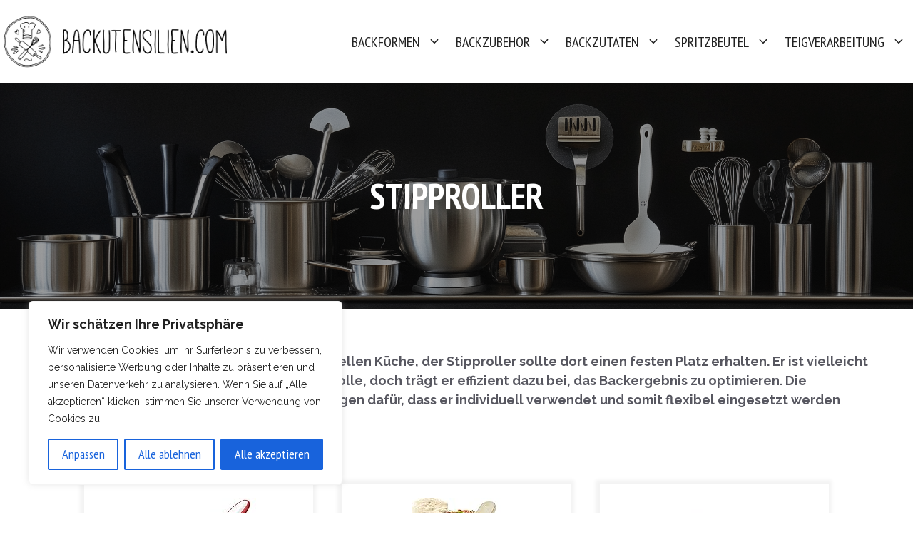

--- FILE ---
content_type: text/html; charset=UTF-8
request_url: https://www.backutensilien.com/backzubehoer/stipproller/
body_size: 27411
content:
<!DOCTYPE html>
<html lang="de">
<head>
	<meta charset="UTF-8">
	<meta name='robots' content='index, follow, max-image-preview:large, max-snippet:-1, max-video-preview:-1' />
<meta name="viewport" content="width=device-width, initial-scale=1">
	<!-- This site is optimized with the Yoast SEO plugin v24.0 - https://yoast.com/wordpress/plugins/seo/ -->
	<title>Stipproller kaufen - Günstige Angebote - backutensilien</title>
	<link rel="canonical" href="https://www.backutensilien.com/backzubehoer/stipproller/" />
	<meta property="og:locale" content="de_DE" />
	<meta property="og:type" content="article" />
	<meta property="og:title" content="Stipproller kaufen - Günstige Angebote - backutensilien" />
	<meta property="og:description" content="Ob in einer Hobbyküche oder einer professionellen Küche, der Stipproller sollte dort einen festen Platz erhalten. Er ist vielleicht nicht so bekannt wie eine herkömmliche Teigrolle, doch trägt er effizient dazu bei, das Backergebnis zu optimieren. Die unterschiedlichen Breiten des Stipprollers sorgen dafür, dass er individuell verwendet und somit flexibel eingesetzt werden kann.&nbsp; Stipproller kaufen ... Weiterlesen" />
	<meta property="og:url" content="https://www.backutensilien.com/backzubehoer/stipproller/" />
	<meta property="og:site_name" content="backutensilien" />
	<meta property="article:modified_time" content="2024-10-31T10:48:49+00:00" />
	<meta property="og:image" content="https://www.backutensilien.com/wp-content/uploads/2024/10/Backzubehoer-1.png" />
	<meta property="og:image:width" content="2176" />
	<meta property="og:image:height" content="544" />
	<meta property="og:image:type" content="image/png" />
	<meta name="twitter:card" content="summary_large_image" />
	<meta name="twitter:label1" content="Geschätzte Lesezeit" />
	<meta name="twitter:data1" content="1 Minute" />
	<script type="application/ld+json" class="yoast-schema-graph">{"@context":"https://schema.org","@graph":[{"@type":"WebPage","@id":"https://www.backutensilien.com/backzubehoer/stipproller/","url":"https://www.backutensilien.com/backzubehoer/stipproller/","name":"Stipproller kaufen - Günstige Angebote - backutensilien","isPartOf":{"@id":"https://www.backutensilien.com/#website"},"primaryImageOfPage":{"@id":"https://www.backutensilien.com/backzubehoer/stipproller/#primaryimage"},"image":{"@id":"https://www.backutensilien.com/backzubehoer/stipproller/#primaryimage"},"thumbnailUrl":"https://www.backutensilien.com/wp-content/uploads/2024/10/Backzubehoer-1.png","datePublished":"2019-02-21T00:29:43+00:00","dateModified":"2024-10-31T10:48:49+00:00","breadcrumb":{"@id":"https://www.backutensilien.com/backzubehoer/stipproller/#breadcrumb"},"inLanguage":"de","potentialAction":[{"@type":"ReadAction","target":["https://www.backutensilien.com/backzubehoer/stipproller/"]}]},{"@type":"ImageObject","inLanguage":"de","@id":"https://www.backutensilien.com/backzubehoer/stipproller/#primaryimage","url":"https://www.backutensilien.com/wp-content/uploads/2024/10/Backzubehoer-1.png","contentUrl":"https://www.backutensilien.com/wp-content/uploads/2024/10/Backzubehoer-1.png","width":2176,"height":544},{"@type":"BreadcrumbList","@id":"https://www.backutensilien.com/backzubehoer/stipproller/#breadcrumb","itemListElement":[{"@type":"ListItem","position":1,"name":"Startseite","item":"https://www.backutensilien.com/"},{"@type":"ListItem","position":2,"name":"Backzubehör","item":"https://www.backutensilien.com/backzubehoer/"},{"@type":"ListItem","position":3,"name":"Stipproller"}]},{"@type":"WebSite","@id":"https://www.backutensilien.com/#website","url":"https://www.backutensilien.com/","name":"backutensilien","description":"","publisher":{"@id":"https://www.backutensilien.com/#organization"},"potentialAction":[{"@type":"SearchAction","target":{"@type":"EntryPoint","urlTemplate":"https://www.backutensilien.com/?s={search_term_string}"},"query-input":{"@type":"PropertyValueSpecification","valueRequired":true,"valueName":"search_term_string"}}],"inLanguage":"de"},{"@type":"Organization","@id":"https://www.backutensilien.com/#organization","name":"backutensilien","url":"https://www.backutensilien.com/","logo":{"@type":"ImageObject","inLanguage":"de","@id":"https://www.backutensilien.com/#/schema/logo/image/","url":"https://www.backutensilien.com/wp-content/uploads/2024/10/cropped-LOGO_backutensilien.png","contentUrl":"https://www.backutensilien.com/wp-content/uploads/2024/10/cropped-LOGO_backutensilien.png","width":770,"height":180,"caption":"backutensilien"},"image":{"@id":"https://www.backutensilien.com/#/schema/logo/image/"}}]}</script>
	<!-- / Yoast SEO plugin. -->


<link href='https://fonts.gstatic.com' crossorigin rel='preconnect' />
<link href='https://fonts.googleapis.com' crossorigin rel='preconnect' />
<link rel="alternate" title="oEmbed (JSON)" type="application/json+oembed" href="https://www.backutensilien.com/wp-json/oembed/1.0/embed?url=https%3A%2F%2Fwww.backutensilien.com%2Fbackzubehoer%2Fstipproller%2F" />
<link rel="alternate" title="oEmbed (XML)" type="text/xml+oembed" href="https://www.backutensilien.com/wp-json/oembed/1.0/embed?url=https%3A%2F%2Fwww.backutensilien.com%2Fbackzubehoer%2Fstipproller%2F&#038;format=xml" />
<style id='wp-img-auto-sizes-contain-inline-css'>
img:is([sizes=auto i],[sizes^="auto," i]){contain-intrinsic-size:3000px 1500px}
/*# sourceURL=wp-img-auto-sizes-contain-inline-css */
</style>
<style id='wp-emoji-styles-inline-css'>

	img.wp-smiley, img.emoji {
		display: inline !important;
		border: none !important;
		box-shadow: none !important;
		height: 1em !important;
		width: 1em !important;
		margin: 0 0.07em !important;
		vertical-align: -0.1em !important;
		background: none !important;
		padding: 0 !important;
	}
/*# sourceURL=wp-emoji-styles-inline-css */
</style>
<style id='wp-block-library-inline-css'>
:root{--wp-block-synced-color:#7a00df;--wp-block-synced-color--rgb:122,0,223;--wp-bound-block-color:var(--wp-block-synced-color);--wp-editor-canvas-background:#ddd;--wp-admin-theme-color:#007cba;--wp-admin-theme-color--rgb:0,124,186;--wp-admin-theme-color-darker-10:#006ba1;--wp-admin-theme-color-darker-10--rgb:0,107,160.5;--wp-admin-theme-color-darker-20:#005a87;--wp-admin-theme-color-darker-20--rgb:0,90,135;--wp-admin-border-width-focus:2px}@media (min-resolution:192dpi){:root{--wp-admin-border-width-focus:1.5px}}.wp-element-button{cursor:pointer}:root .has-very-light-gray-background-color{background-color:#eee}:root .has-very-dark-gray-background-color{background-color:#313131}:root .has-very-light-gray-color{color:#eee}:root .has-very-dark-gray-color{color:#313131}:root .has-vivid-green-cyan-to-vivid-cyan-blue-gradient-background{background:linear-gradient(135deg,#00d084,#0693e3)}:root .has-purple-crush-gradient-background{background:linear-gradient(135deg,#34e2e4,#4721fb 50%,#ab1dfe)}:root .has-hazy-dawn-gradient-background{background:linear-gradient(135deg,#faaca8,#dad0ec)}:root .has-subdued-olive-gradient-background{background:linear-gradient(135deg,#fafae1,#67a671)}:root .has-atomic-cream-gradient-background{background:linear-gradient(135deg,#fdd79a,#004a59)}:root .has-nightshade-gradient-background{background:linear-gradient(135deg,#330968,#31cdcf)}:root .has-midnight-gradient-background{background:linear-gradient(135deg,#020381,#2874fc)}:root{--wp--preset--font-size--normal:16px;--wp--preset--font-size--huge:42px}.has-regular-font-size{font-size:1em}.has-larger-font-size{font-size:2.625em}.has-normal-font-size{font-size:var(--wp--preset--font-size--normal)}.has-huge-font-size{font-size:var(--wp--preset--font-size--huge)}.has-text-align-center{text-align:center}.has-text-align-left{text-align:left}.has-text-align-right{text-align:right}.has-fit-text{white-space:nowrap!important}#end-resizable-editor-section{display:none}.aligncenter{clear:both}.items-justified-left{justify-content:flex-start}.items-justified-center{justify-content:center}.items-justified-right{justify-content:flex-end}.items-justified-space-between{justify-content:space-between}.screen-reader-text{border:0;clip-path:inset(50%);height:1px;margin:-1px;overflow:hidden;padding:0;position:absolute;width:1px;word-wrap:normal!important}.screen-reader-text:focus{background-color:#ddd;clip-path:none;color:#444;display:block;font-size:1em;height:auto;left:5px;line-height:normal;padding:15px 23px 14px;text-decoration:none;top:5px;width:auto;z-index:100000}html :where(.has-border-color){border-style:solid}html :where([style*=border-top-color]){border-top-style:solid}html :where([style*=border-right-color]){border-right-style:solid}html :where([style*=border-bottom-color]){border-bottom-style:solid}html :where([style*=border-left-color]){border-left-style:solid}html :where([style*=border-width]){border-style:solid}html :where([style*=border-top-width]){border-top-style:solid}html :where([style*=border-right-width]){border-right-style:solid}html :where([style*=border-bottom-width]){border-bottom-style:solid}html :where([style*=border-left-width]){border-left-style:solid}html :where(img[class*=wp-image-]){height:auto;max-width:100%}:where(figure){margin:0 0 1em}html :where(.is-position-sticky){--wp-admin--admin-bar--position-offset:var(--wp-admin--admin-bar--height,0px)}@media screen and (max-width:600px){html :where(.is-position-sticky){--wp-admin--admin-bar--position-offset:0px}}

/*# sourceURL=wp-block-library-inline-css */
</style><style id='wp-block-navigation-inline-css'>
.wp-block-navigation{position:relative}.wp-block-navigation ul{margin-bottom:0;margin-left:0;margin-top:0;padding-left:0}.wp-block-navigation ul,.wp-block-navigation ul li{list-style:none;padding:0}.wp-block-navigation .wp-block-navigation-item{align-items:center;background-color:inherit;display:flex;position:relative}.wp-block-navigation .wp-block-navigation-item .wp-block-navigation__submenu-container:empty{display:none}.wp-block-navigation .wp-block-navigation-item__content{display:block;z-index:1}.wp-block-navigation .wp-block-navigation-item__content.wp-block-navigation-item__content{color:inherit}.wp-block-navigation.has-text-decoration-underline .wp-block-navigation-item__content,.wp-block-navigation.has-text-decoration-underline .wp-block-navigation-item__content:active,.wp-block-navigation.has-text-decoration-underline .wp-block-navigation-item__content:focus{text-decoration:underline}.wp-block-navigation.has-text-decoration-line-through .wp-block-navigation-item__content,.wp-block-navigation.has-text-decoration-line-through .wp-block-navigation-item__content:active,.wp-block-navigation.has-text-decoration-line-through .wp-block-navigation-item__content:focus{text-decoration:line-through}.wp-block-navigation :where(a),.wp-block-navigation :where(a:active),.wp-block-navigation :where(a:focus){text-decoration:none}.wp-block-navigation .wp-block-navigation__submenu-icon{align-self:center;background-color:inherit;border:none;color:currentColor;display:inline-block;font-size:inherit;height:.6em;line-height:0;margin-left:.25em;padding:0;width:.6em}.wp-block-navigation .wp-block-navigation__submenu-icon svg{display:inline-block;stroke:currentColor;height:inherit;margin-top:.075em;width:inherit}.wp-block-navigation{--navigation-layout-justification-setting:flex-start;--navigation-layout-direction:row;--navigation-layout-wrap:wrap;--navigation-layout-justify:flex-start;--navigation-layout-align:center}.wp-block-navigation.is-vertical{--navigation-layout-direction:column;--navigation-layout-justify:initial;--navigation-layout-align:flex-start}.wp-block-navigation.no-wrap{--navigation-layout-wrap:nowrap}.wp-block-navigation.items-justified-center{--navigation-layout-justification-setting:center;--navigation-layout-justify:center}.wp-block-navigation.items-justified-center.is-vertical{--navigation-layout-align:center}.wp-block-navigation.items-justified-right{--navigation-layout-justification-setting:flex-end;--navigation-layout-justify:flex-end}.wp-block-navigation.items-justified-right.is-vertical{--navigation-layout-align:flex-end}.wp-block-navigation.items-justified-space-between{--navigation-layout-justification-setting:space-between;--navigation-layout-justify:space-between}.wp-block-navigation .has-child .wp-block-navigation__submenu-container{align-items:normal;background-color:inherit;color:inherit;display:flex;flex-direction:column;opacity:0;position:absolute;z-index:2}@media not (prefers-reduced-motion){.wp-block-navigation .has-child .wp-block-navigation__submenu-container{transition:opacity .1s linear}}.wp-block-navigation .has-child .wp-block-navigation__submenu-container{height:0;overflow:hidden;visibility:hidden;width:0}.wp-block-navigation .has-child .wp-block-navigation__submenu-container>.wp-block-navigation-item>.wp-block-navigation-item__content{display:flex;flex-grow:1;padding:.5em 1em}.wp-block-navigation .has-child .wp-block-navigation__submenu-container>.wp-block-navigation-item>.wp-block-navigation-item__content .wp-block-navigation__submenu-icon{margin-left:auto;margin-right:0}.wp-block-navigation .has-child .wp-block-navigation__submenu-container .wp-block-navigation-item__content{margin:0}.wp-block-navigation .has-child .wp-block-navigation__submenu-container{left:-1px;top:100%}@media (min-width:782px){.wp-block-navigation .has-child .wp-block-navigation__submenu-container .wp-block-navigation__submenu-container{left:100%;top:-1px}.wp-block-navigation .has-child .wp-block-navigation__submenu-container .wp-block-navigation__submenu-container:before{background:#0000;content:"";display:block;height:100%;position:absolute;right:100%;width:.5em}.wp-block-navigation .has-child .wp-block-navigation__submenu-container .wp-block-navigation__submenu-icon{margin-right:.25em}.wp-block-navigation .has-child .wp-block-navigation__submenu-container .wp-block-navigation__submenu-icon svg{transform:rotate(-90deg)}}.wp-block-navigation .has-child .wp-block-navigation-submenu__toggle[aria-expanded=true]~.wp-block-navigation__submenu-container,.wp-block-navigation .has-child:not(.open-on-click):hover>.wp-block-navigation__submenu-container,.wp-block-navigation .has-child:not(.open-on-click):not(.open-on-hover-click):focus-within>.wp-block-navigation__submenu-container{height:auto;min-width:200px;opacity:1;overflow:visible;visibility:visible;width:auto}.wp-block-navigation.has-background .has-child .wp-block-navigation__submenu-container{left:0;top:100%}@media (min-width:782px){.wp-block-navigation.has-background .has-child .wp-block-navigation__submenu-container .wp-block-navigation__submenu-container{left:100%;top:0}}.wp-block-navigation-submenu{display:flex;position:relative}.wp-block-navigation-submenu .wp-block-navigation__submenu-icon svg{stroke:currentColor}button.wp-block-navigation-item__content{background-color:initial;border:none;color:currentColor;font-family:inherit;font-size:inherit;font-style:inherit;font-weight:inherit;letter-spacing:inherit;line-height:inherit;text-align:left;text-transform:inherit}.wp-block-navigation-submenu__toggle{cursor:pointer}.wp-block-navigation-submenu__toggle[aria-expanded=true]+.wp-block-navigation__submenu-icon>svg,.wp-block-navigation-submenu__toggle[aria-expanded=true]>svg{transform:rotate(180deg)}.wp-block-navigation-item.open-on-click .wp-block-navigation-submenu__toggle{padding-left:0;padding-right:.85em}.wp-block-navigation-item.open-on-click .wp-block-navigation-submenu__toggle+.wp-block-navigation__submenu-icon{margin-left:-.6em;pointer-events:none}.wp-block-navigation-item.open-on-click button.wp-block-navigation-item__content:not(.wp-block-navigation-submenu__toggle){padding:0}.wp-block-navigation .wp-block-page-list,.wp-block-navigation__container,.wp-block-navigation__responsive-close,.wp-block-navigation__responsive-container,.wp-block-navigation__responsive-container-content,.wp-block-navigation__responsive-dialog{gap:inherit}:where(.wp-block-navigation.has-background .wp-block-navigation-item a:not(.wp-element-button)),:where(.wp-block-navigation.has-background .wp-block-navigation-submenu a:not(.wp-element-button)){padding:.5em 1em}:where(.wp-block-navigation .wp-block-navigation__submenu-container .wp-block-navigation-item a:not(.wp-element-button)),:where(.wp-block-navigation .wp-block-navigation__submenu-container .wp-block-navigation-submenu a:not(.wp-element-button)),:where(.wp-block-navigation .wp-block-navigation__submenu-container .wp-block-navigation-submenu button.wp-block-navigation-item__content),:where(.wp-block-navigation .wp-block-navigation__submenu-container .wp-block-pages-list__item button.wp-block-navigation-item__content){padding:.5em 1em}.wp-block-navigation.items-justified-right .wp-block-navigation__container .has-child .wp-block-navigation__submenu-container,.wp-block-navigation.items-justified-right .wp-block-page-list>.has-child .wp-block-navigation__submenu-container,.wp-block-navigation.items-justified-space-between .wp-block-page-list>.has-child:last-child .wp-block-navigation__submenu-container,.wp-block-navigation.items-justified-space-between>.wp-block-navigation__container>.has-child:last-child .wp-block-navigation__submenu-container{left:auto;right:0}.wp-block-navigation.items-justified-right .wp-block-navigation__container .has-child .wp-block-navigation__submenu-container .wp-block-navigation__submenu-container,.wp-block-navigation.items-justified-right .wp-block-page-list>.has-child .wp-block-navigation__submenu-container .wp-block-navigation__submenu-container,.wp-block-navigation.items-justified-space-between .wp-block-page-list>.has-child:last-child .wp-block-navigation__submenu-container .wp-block-navigation__submenu-container,.wp-block-navigation.items-justified-space-between>.wp-block-navigation__container>.has-child:last-child .wp-block-navigation__submenu-container .wp-block-navigation__submenu-container{left:-1px;right:-1px}@media (min-width:782px){.wp-block-navigation.items-justified-right .wp-block-navigation__container .has-child .wp-block-navigation__submenu-container .wp-block-navigation__submenu-container,.wp-block-navigation.items-justified-right .wp-block-page-list>.has-child .wp-block-navigation__submenu-container .wp-block-navigation__submenu-container,.wp-block-navigation.items-justified-space-between .wp-block-page-list>.has-child:last-child .wp-block-navigation__submenu-container .wp-block-navigation__submenu-container,.wp-block-navigation.items-justified-space-between>.wp-block-navigation__container>.has-child:last-child .wp-block-navigation__submenu-container .wp-block-navigation__submenu-container{left:auto;right:100%}}.wp-block-navigation:not(.has-background) .wp-block-navigation__submenu-container{background-color:#fff;border:1px solid #00000026}.wp-block-navigation.has-background .wp-block-navigation__submenu-container{background-color:inherit}.wp-block-navigation:not(.has-text-color) .wp-block-navigation__submenu-container{color:#000}.wp-block-navigation__container{align-items:var(--navigation-layout-align,initial);display:flex;flex-direction:var(--navigation-layout-direction,initial);flex-wrap:var(--navigation-layout-wrap,wrap);justify-content:var(--navigation-layout-justify,initial);list-style:none;margin:0;padding-left:0}.wp-block-navigation__container .is-responsive{display:none}.wp-block-navigation__container:only-child,.wp-block-page-list:only-child{flex-grow:1}@keyframes overlay-menu__fade-in-animation{0%{opacity:0;transform:translateY(.5em)}to{opacity:1;transform:translateY(0)}}.wp-block-navigation__responsive-container{bottom:0;display:none;left:0;position:fixed;right:0;top:0}.wp-block-navigation__responsive-container :where(.wp-block-navigation-item a){color:inherit}.wp-block-navigation__responsive-container .wp-block-navigation__responsive-container-content{align-items:var(--navigation-layout-align,initial);display:flex;flex-direction:var(--navigation-layout-direction,initial);flex-wrap:var(--navigation-layout-wrap,wrap);justify-content:var(--navigation-layout-justify,initial)}.wp-block-navigation__responsive-container:not(.is-menu-open.is-menu-open){background-color:inherit!important;color:inherit!important}.wp-block-navigation__responsive-container.is-menu-open{background-color:inherit;display:flex;flex-direction:column}@media not (prefers-reduced-motion){.wp-block-navigation__responsive-container.is-menu-open{animation:overlay-menu__fade-in-animation .1s ease-out;animation-fill-mode:forwards}}.wp-block-navigation__responsive-container.is-menu-open{overflow:auto;padding:clamp(1rem,var(--wp--style--root--padding-top),20rem) clamp(1rem,var(--wp--style--root--padding-right),20rem) clamp(1rem,var(--wp--style--root--padding-bottom),20rem) clamp(1rem,var(--wp--style--root--padding-left),20rem);z-index:100000}.wp-block-navigation__responsive-container.is-menu-open .wp-block-navigation__responsive-container-content{align-items:var(--navigation-layout-justification-setting,inherit);display:flex;flex-direction:column;flex-wrap:nowrap;overflow:visible;padding-top:calc(2rem + 24px)}.wp-block-navigation__responsive-container.is-menu-open .wp-block-navigation__responsive-container-content,.wp-block-navigation__responsive-container.is-menu-open .wp-block-navigation__responsive-container-content .wp-block-navigation__container,.wp-block-navigation__responsive-container.is-menu-open .wp-block-navigation__responsive-container-content .wp-block-page-list{justify-content:flex-start}.wp-block-navigation__responsive-container.is-menu-open .wp-block-navigation__responsive-container-content .wp-block-navigation__submenu-icon{display:none}.wp-block-navigation__responsive-container.is-menu-open .wp-block-navigation__responsive-container-content .has-child .wp-block-navigation__submenu-container{border:none;height:auto;min-width:200px;opacity:1;overflow:initial;padding-left:2rem;padding-right:2rem;position:static;visibility:visible;width:auto}.wp-block-navigation__responsive-container.is-menu-open .wp-block-navigation__responsive-container-content .wp-block-navigation__container,.wp-block-navigation__responsive-container.is-menu-open .wp-block-navigation__responsive-container-content .wp-block-navigation__submenu-container{gap:inherit}.wp-block-navigation__responsive-container.is-menu-open .wp-block-navigation__responsive-container-content .wp-block-navigation__submenu-container{padding-top:var(--wp--style--block-gap,2em)}.wp-block-navigation__responsive-container.is-menu-open .wp-block-navigation__responsive-container-content .wp-block-navigation-item__content{padding:0}.wp-block-navigation__responsive-container.is-menu-open .wp-block-navigation__responsive-container-content .wp-block-navigation-item,.wp-block-navigation__responsive-container.is-menu-open .wp-block-navigation__responsive-container-content .wp-block-navigation__container,.wp-block-navigation__responsive-container.is-menu-open .wp-block-navigation__responsive-container-content .wp-block-page-list{align-items:var(--navigation-layout-justification-setting,initial);display:flex;flex-direction:column}.wp-block-navigation__responsive-container.is-menu-open .wp-block-navigation-item,.wp-block-navigation__responsive-container.is-menu-open .wp-block-navigation-item .wp-block-navigation__submenu-container,.wp-block-navigation__responsive-container.is-menu-open .wp-block-navigation__container,.wp-block-navigation__responsive-container.is-menu-open .wp-block-page-list{background:#0000!important;color:inherit!important}.wp-block-navigation__responsive-container.is-menu-open .wp-block-navigation__submenu-container.wp-block-navigation__submenu-container.wp-block-navigation__submenu-container.wp-block-navigation__submenu-container{left:auto;right:auto}@media (min-width:600px){.wp-block-navigation__responsive-container:not(.hidden-by-default):not(.is-menu-open){background-color:inherit;display:block;position:relative;width:100%;z-index:auto}.wp-block-navigation__responsive-container:not(.hidden-by-default):not(.is-menu-open) .wp-block-navigation__responsive-container-close{display:none}.wp-block-navigation__responsive-container.is-menu-open .wp-block-navigation__submenu-container.wp-block-navigation__submenu-container.wp-block-navigation__submenu-container.wp-block-navigation__submenu-container{left:0}}.wp-block-navigation:not(.has-background) .wp-block-navigation__responsive-container.is-menu-open{background-color:#fff}.wp-block-navigation:not(.has-text-color) .wp-block-navigation__responsive-container.is-menu-open{color:#000}.wp-block-navigation__toggle_button_label{font-size:1rem;font-weight:700}.wp-block-navigation__responsive-container-close,.wp-block-navigation__responsive-container-open{background:#0000;border:none;color:currentColor;cursor:pointer;margin:0;padding:0;text-transform:inherit;vertical-align:middle}.wp-block-navigation__responsive-container-close svg,.wp-block-navigation__responsive-container-open svg{fill:currentColor;display:block;height:24px;pointer-events:none;width:24px}.wp-block-navigation__responsive-container-open{display:flex}.wp-block-navigation__responsive-container-open.wp-block-navigation__responsive-container-open.wp-block-navigation__responsive-container-open{font-family:inherit;font-size:inherit;font-weight:inherit}@media (min-width:600px){.wp-block-navigation__responsive-container-open:not(.always-shown){display:none}}.wp-block-navigation__responsive-container-close{position:absolute;right:0;top:0;z-index:2}.wp-block-navigation__responsive-container-close.wp-block-navigation__responsive-container-close.wp-block-navigation__responsive-container-close{font-family:inherit;font-size:inherit;font-weight:inherit}.wp-block-navigation__responsive-close{width:100%}.has-modal-open .wp-block-navigation__responsive-close{margin-left:auto;margin-right:auto;max-width:var(--wp--style--global--wide-size,100%)}.wp-block-navigation__responsive-close:focus{outline:none}.is-menu-open .wp-block-navigation__responsive-close,.is-menu-open .wp-block-navigation__responsive-container-content,.is-menu-open .wp-block-navigation__responsive-dialog{box-sizing:border-box}.wp-block-navigation__responsive-dialog{position:relative}.has-modal-open .admin-bar .is-menu-open .wp-block-navigation__responsive-dialog{margin-top:46px}@media (min-width:782px){.has-modal-open .admin-bar .is-menu-open .wp-block-navigation__responsive-dialog{margin-top:32px}}html.has-modal-open{overflow:hidden}
/*# sourceURL=https://www.backutensilien.com/wp-includes/blocks/navigation/style.min.css */
</style>
<style id='wp-block-navigation-link-inline-css'>
.wp-block-navigation .wp-block-navigation-item__label{overflow-wrap:break-word}.wp-block-navigation .wp-block-navigation-item__description{display:none}.link-ui-tools{outline:1px solid #f0f0f0;padding:8px}.link-ui-block-inserter{padding-top:8px}.link-ui-block-inserter__back{margin-left:8px;text-transform:uppercase}
/*# sourceURL=https://www.backutensilien.com/wp-includes/blocks/navigation-link/style.min.css */
</style>
<style id='global-styles-inline-css'>
:root{--wp--preset--aspect-ratio--square: 1;--wp--preset--aspect-ratio--4-3: 4/3;--wp--preset--aspect-ratio--3-4: 3/4;--wp--preset--aspect-ratio--3-2: 3/2;--wp--preset--aspect-ratio--2-3: 2/3;--wp--preset--aspect-ratio--16-9: 16/9;--wp--preset--aspect-ratio--9-16: 9/16;--wp--preset--color--black: #000000;--wp--preset--color--cyan-bluish-gray: #abb8c3;--wp--preset--color--white: #ffffff;--wp--preset--color--pale-pink: #f78da7;--wp--preset--color--vivid-red: #cf2e2e;--wp--preset--color--luminous-vivid-orange: #ff6900;--wp--preset--color--luminous-vivid-amber: #fcb900;--wp--preset--color--light-green-cyan: #7bdcb5;--wp--preset--color--vivid-green-cyan: #00d084;--wp--preset--color--pale-cyan-blue: #8ed1fc;--wp--preset--color--vivid-cyan-blue: #0693e3;--wp--preset--color--vivid-purple: #9b51e0;--wp--preset--color--contrast: var(--contrast);--wp--preset--color--contrast-2: var(--contrast-2);--wp--preset--color--contrast-3: var(--contrast-3);--wp--preset--color--base: var(--base);--wp--preset--color--base-2: var(--base-2);--wp--preset--color--base-3: var(--base-3);--wp--preset--color--accent: var(--accent);--wp--preset--gradient--vivid-cyan-blue-to-vivid-purple: linear-gradient(135deg,rgb(6,147,227) 0%,rgb(155,81,224) 100%);--wp--preset--gradient--light-green-cyan-to-vivid-green-cyan: linear-gradient(135deg,rgb(122,220,180) 0%,rgb(0,208,130) 100%);--wp--preset--gradient--luminous-vivid-amber-to-luminous-vivid-orange: linear-gradient(135deg,rgb(252,185,0) 0%,rgb(255,105,0) 100%);--wp--preset--gradient--luminous-vivid-orange-to-vivid-red: linear-gradient(135deg,rgb(255,105,0) 0%,rgb(207,46,46) 100%);--wp--preset--gradient--very-light-gray-to-cyan-bluish-gray: linear-gradient(135deg,rgb(238,238,238) 0%,rgb(169,184,195) 100%);--wp--preset--gradient--cool-to-warm-spectrum: linear-gradient(135deg,rgb(74,234,220) 0%,rgb(151,120,209) 20%,rgb(207,42,186) 40%,rgb(238,44,130) 60%,rgb(251,105,98) 80%,rgb(254,248,76) 100%);--wp--preset--gradient--blush-light-purple: linear-gradient(135deg,rgb(255,206,236) 0%,rgb(152,150,240) 100%);--wp--preset--gradient--blush-bordeaux: linear-gradient(135deg,rgb(254,205,165) 0%,rgb(254,45,45) 50%,rgb(107,0,62) 100%);--wp--preset--gradient--luminous-dusk: linear-gradient(135deg,rgb(255,203,112) 0%,rgb(199,81,192) 50%,rgb(65,88,208) 100%);--wp--preset--gradient--pale-ocean: linear-gradient(135deg,rgb(255,245,203) 0%,rgb(182,227,212) 50%,rgb(51,167,181) 100%);--wp--preset--gradient--electric-grass: linear-gradient(135deg,rgb(202,248,128) 0%,rgb(113,206,126) 100%);--wp--preset--gradient--midnight: linear-gradient(135deg,rgb(2,3,129) 0%,rgb(40,116,252) 100%);--wp--preset--font-size--small: 13px;--wp--preset--font-size--medium: 20px;--wp--preset--font-size--large: 36px;--wp--preset--font-size--x-large: 42px;--wp--preset--spacing--20: 0.44rem;--wp--preset--spacing--30: 0.67rem;--wp--preset--spacing--40: 1rem;--wp--preset--spacing--50: 1.5rem;--wp--preset--spacing--60: 2.25rem;--wp--preset--spacing--70: 3.38rem;--wp--preset--spacing--80: 5.06rem;--wp--preset--shadow--natural: 6px 6px 9px rgba(0, 0, 0, 0.2);--wp--preset--shadow--deep: 12px 12px 50px rgba(0, 0, 0, 0.4);--wp--preset--shadow--sharp: 6px 6px 0px rgba(0, 0, 0, 0.2);--wp--preset--shadow--outlined: 6px 6px 0px -3px rgb(255, 255, 255), 6px 6px rgb(0, 0, 0);--wp--preset--shadow--crisp: 6px 6px 0px rgb(0, 0, 0);}:where(.is-layout-flex){gap: 0.5em;}:where(.is-layout-grid){gap: 0.5em;}body .is-layout-flex{display: flex;}.is-layout-flex{flex-wrap: wrap;align-items: center;}.is-layout-flex > :is(*, div){margin: 0;}body .is-layout-grid{display: grid;}.is-layout-grid > :is(*, div){margin: 0;}:where(.wp-block-columns.is-layout-flex){gap: 2em;}:where(.wp-block-columns.is-layout-grid){gap: 2em;}:where(.wp-block-post-template.is-layout-flex){gap: 1.25em;}:where(.wp-block-post-template.is-layout-grid){gap: 1.25em;}.has-black-color{color: var(--wp--preset--color--black) !important;}.has-cyan-bluish-gray-color{color: var(--wp--preset--color--cyan-bluish-gray) !important;}.has-white-color{color: var(--wp--preset--color--white) !important;}.has-pale-pink-color{color: var(--wp--preset--color--pale-pink) !important;}.has-vivid-red-color{color: var(--wp--preset--color--vivid-red) !important;}.has-luminous-vivid-orange-color{color: var(--wp--preset--color--luminous-vivid-orange) !important;}.has-luminous-vivid-amber-color{color: var(--wp--preset--color--luminous-vivid-amber) !important;}.has-light-green-cyan-color{color: var(--wp--preset--color--light-green-cyan) !important;}.has-vivid-green-cyan-color{color: var(--wp--preset--color--vivid-green-cyan) !important;}.has-pale-cyan-blue-color{color: var(--wp--preset--color--pale-cyan-blue) !important;}.has-vivid-cyan-blue-color{color: var(--wp--preset--color--vivid-cyan-blue) !important;}.has-vivid-purple-color{color: var(--wp--preset--color--vivid-purple) !important;}.has-black-background-color{background-color: var(--wp--preset--color--black) !important;}.has-cyan-bluish-gray-background-color{background-color: var(--wp--preset--color--cyan-bluish-gray) !important;}.has-white-background-color{background-color: var(--wp--preset--color--white) !important;}.has-pale-pink-background-color{background-color: var(--wp--preset--color--pale-pink) !important;}.has-vivid-red-background-color{background-color: var(--wp--preset--color--vivid-red) !important;}.has-luminous-vivid-orange-background-color{background-color: var(--wp--preset--color--luminous-vivid-orange) !important;}.has-luminous-vivid-amber-background-color{background-color: var(--wp--preset--color--luminous-vivid-amber) !important;}.has-light-green-cyan-background-color{background-color: var(--wp--preset--color--light-green-cyan) !important;}.has-vivid-green-cyan-background-color{background-color: var(--wp--preset--color--vivid-green-cyan) !important;}.has-pale-cyan-blue-background-color{background-color: var(--wp--preset--color--pale-cyan-blue) !important;}.has-vivid-cyan-blue-background-color{background-color: var(--wp--preset--color--vivid-cyan-blue) !important;}.has-vivid-purple-background-color{background-color: var(--wp--preset--color--vivid-purple) !important;}.has-black-border-color{border-color: var(--wp--preset--color--black) !important;}.has-cyan-bluish-gray-border-color{border-color: var(--wp--preset--color--cyan-bluish-gray) !important;}.has-white-border-color{border-color: var(--wp--preset--color--white) !important;}.has-pale-pink-border-color{border-color: var(--wp--preset--color--pale-pink) !important;}.has-vivid-red-border-color{border-color: var(--wp--preset--color--vivid-red) !important;}.has-luminous-vivid-orange-border-color{border-color: var(--wp--preset--color--luminous-vivid-orange) !important;}.has-luminous-vivid-amber-border-color{border-color: var(--wp--preset--color--luminous-vivid-amber) !important;}.has-light-green-cyan-border-color{border-color: var(--wp--preset--color--light-green-cyan) !important;}.has-vivid-green-cyan-border-color{border-color: var(--wp--preset--color--vivid-green-cyan) !important;}.has-pale-cyan-blue-border-color{border-color: var(--wp--preset--color--pale-cyan-blue) !important;}.has-vivid-cyan-blue-border-color{border-color: var(--wp--preset--color--vivid-cyan-blue) !important;}.has-vivid-purple-border-color{border-color: var(--wp--preset--color--vivid-purple) !important;}.has-vivid-cyan-blue-to-vivid-purple-gradient-background{background: var(--wp--preset--gradient--vivid-cyan-blue-to-vivid-purple) !important;}.has-light-green-cyan-to-vivid-green-cyan-gradient-background{background: var(--wp--preset--gradient--light-green-cyan-to-vivid-green-cyan) !important;}.has-luminous-vivid-amber-to-luminous-vivid-orange-gradient-background{background: var(--wp--preset--gradient--luminous-vivid-amber-to-luminous-vivid-orange) !important;}.has-luminous-vivid-orange-to-vivid-red-gradient-background{background: var(--wp--preset--gradient--luminous-vivid-orange-to-vivid-red) !important;}.has-very-light-gray-to-cyan-bluish-gray-gradient-background{background: var(--wp--preset--gradient--very-light-gray-to-cyan-bluish-gray) !important;}.has-cool-to-warm-spectrum-gradient-background{background: var(--wp--preset--gradient--cool-to-warm-spectrum) !important;}.has-blush-light-purple-gradient-background{background: var(--wp--preset--gradient--blush-light-purple) !important;}.has-blush-bordeaux-gradient-background{background: var(--wp--preset--gradient--blush-bordeaux) !important;}.has-luminous-dusk-gradient-background{background: var(--wp--preset--gradient--luminous-dusk) !important;}.has-pale-ocean-gradient-background{background: var(--wp--preset--gradient--pale-ocean) !important;}.has-electric-grass-gradient-background{background: var(--wp--preset--gradient--electric-grass) !important;}.has-midnight-gradient-background{background: var(--wp--preset--gradient--midnight) !important;}.has-small-font-size{font-size: var(--wp--preset--font-size--small) !important;}.has-medium-font-size{font-size: var(--wp--preset--font-size--medium) !important;}.has-large-font-size{font-size: var(--wp--preset--font-size--large) !important;}.has-x-large-font-size{font-size: var(--wp--preset--font-size--x-large) !important;}
/*# sourceURL=global-styles-inline-css */
</style>

<style id='classic-theme-styles-inline-css'>
/*! This file is auto-generated */
.wp-block-button__link{color:#fff;background-color:#32373c;border-radius:9999px;box-shadow:none;text-decoration:none;padding:calc(.667em + 2px) calc(1.333em + 2px);font-size:1.125em}.wp-block-file__button{background:#32373c;color:#fff;text-decoration:none}
/*# sourceURL=/wp-includes/css/classic-themes.min.css */
</style>
<link rel='stylesheet' id='generate-widget-areas-css' href='https://www.backutensilien.com/wp-content/themes/generatepress/assets/css/components/widget-areas.min.css?ver=3.5.1' media='all' />
<link rel='stylesheet' id='generate-style-css' href='https://www.backutensilien.com/wp-content/themes/generatepress/assets/css/main.min.css?ver=3.5.1' media='all' />
<style id='generate-style-inline-css'>
body{background-color:var(--base-3);color:var(--contrast-2);}a{color:var(--accent);}a:hover, a:focus, a:active{color:var(--contrast);}.grid-container{max-width:1300px;}.wp-block-group__inner-container{max-width:1300px;margin-left:auto;margin-right:auto;}.site-header .header-image{width:330px;}:root{--contrast:#222222;--contrast-2:#575760;--contrast-3:#b2b2be;--base:#f0f0f0;--base-2:#f7f8f9;--base-3:#ffffff;--accent:#f6a623;}:root .has-contrast-color{color:var(--contrast);}:root .has-contrast-background-color{background-color:var(--contrast);}:root .has-contrast-2-color{color:var(--contrast-2);}:root .has-contrast-2-background-color{background-color:var(--contrast-2);}:root .has-contrast-3-color{color:var(--contrast-3);}:root .has-contrast-3-background-color{background-color:var(--contrast-3);}:root .has-base-color{color:var(--base);}:root .has-base-background-color{background-color:var(--base);}:root .has-base-2-color{color:var(--base-2);}:root .has-base-2-background-color{background-color:var(--base-2);}:root .has-base-3-color{color:var(--base-3);}:root .has-base-3-background-color{background-color:var(--base-3);}:root .has-accent-color{color:var(--accent);}:root .has-accent-background-color{background-color:var(--accent);}body, button, input, select, textarea{font-family:Raleway, sans-serif;font-weight:300;font-size:18px;}.main-title{font-size:45px;}.main-navigation a, .main-navigation .menu-toggle, .main-navigation .menu-bar-items{font-family:PT Sans Narrow, sans-serif;text-transform:uppercase;font-size:20px;}.widget-title{font-family:PT Sans Narrow, sans-serif;font-size:36px;}button:not(.menu-toggle),html input[type="button"],input[type="reset"],input[type="submit"],.button,.wp-block-button .wp-block-button__link{font-family:PT Sans Narrow, sans-serif;font-size:18px;}h1{font-family:PT Sans Narrow, sans-serif;font-weight:800;text-transform:uppercase;font-size:50px;}h2{font-family:PT Sans Narrow, sans-serif;font-weight:400;font-size:36px;}h3{font-family:PT Sans Narrow, sans-serif;font-weight:400;font-size:30px;line-height:1.2;}.site-header{background-color:var(--base-3);color:var(--contrast-2);}.site-header a{color:var(--contrast);}.main-title a,.main-title a:hover{color:var(--contrast);}.site-description{color:var(--contrast-2);}.mobile-menu-control-wrapper .menu-toggle,.mobile-menu-control-wrapper .menu-toggle:hover,.mobile-menu-control-wrapper .menu-toggle:focus,.has-inline-mobile-toggle #site-navigation.toggled{background-color:rgba(0, 0, 0, 0.02);}.main-navigation,.main-navigation ul ul{background-color:var(--base-3);}.main-navigation .main-nav ul li a, .main-navigation .menu-toggle, .main-navigation .menu-bar-items{color:var(--contrast);}.main-navigation .main-nav ul li:not([class*="current-menu-"]):hover > a, .main-navigation .main-nav ul li:not([class*="current-menu-"]):focus > a, .main-navigation .main-nav ul li.sfHover:not([class*="current-menu-"]) > a, .main-navigation .menu-bar-item:hover > a, .main-navigation .menu-bar-item.sfHover > a{color:var(--accent);background-color:var(--base-3);}button.menu-toggle:hover,button.menu-toggle:focus{color:var(--contrast);}.main-navigation .main-nav ul li[class*="current-menu-"] > a{color:var(--contrast);background-color:var(--base-3);}.navigation-search input[type="search"],.navigation-search input[type="search"]:active, .navigation-search input[type="search"]:focus, .main-navigation .main-nav ul li.search-item.active > a, .main-navigation .menu-bar-items .search-item.active > a{color:var(--accent);background-color:var(--base-3);}.main-navigation ul ul{background-color:var(--base-3);}.main-navigation .main-nav ul ul li a{color:var(--contrast);}.main-navigation .main-nav ul ul li:not([class*="current-menu-"]):hover > a,.main-navigation .main-nav ul ul li:not([class*="current-menu-"]):focus > a, .main-navigation .main-nav ul ul li.sfHover:not([class*="current-menu-"]) > a{color:var(--accent);background-color:var(--base-3);}.main-navigation .main-nav ul ul li[class*="current-menu-"] > a{color:var(--accent);background-color:var(--base-3);}.inside-article a,.paging-navigation a,.comments-area a,.page-header a{color:var(--accent);}.entry-meta{color:var(--contrast-2);}.entry-meta a{color:var(--contrast-2);}.entry-meta a:hover{color:var(--accent);}h1{color:var(--contrast);}h3{color:var(--accent);}.sidebar .widget{background-color:var(--base-3);}.sidebar .widget .widget-title{color:var(--contrast);}.footer-widgets{color:var(--base-3);background-color:var(--base-3);}.footer-widgets .widget-title{color:var(--base-3);}.site-info{color:var(--contrast);background-color:var(--base-3);}.site-info a{color:var(--contrast);}.site-info a:hover{color:var(--contrast-2);}.footer-bar .widget_nav_menu .current-menu-item a{color:var(--contrast-2);}input[type="text"],input[type="email"],input[type="url"],input[type="password"],input[type="search"],input[type="tel"],input[type="number"],textarea,select{color:#666666;background-color:#fafafa;border-color:#cccccc;}input[type="text"]:focus,input[type="email"]:focus,input[type="url"]:focus,input[type="password"]:focus,input[type="search"]:focus,input[type="tel"]:focus,input[type="number"]:focus,textarea:focus,select:focus{color:#666666;background-color:#ffffff;border-color:#bfbfbf;}button,html input[type="button"],input[type="reset"],input[type="submit"],a.button,a.wp-block-button__link:not(.has-background){color:var(--contrast);}button:hover,html input[type="button"]:hover,input[type="reset"]:hover,input[type="submit"]:hover,a.button:hover,button:focus,html input[type="button"]:focus,input[type="reset"]:focus,input[type="submit"]:focus,a.button:focus,a.wp-block-button__link:not(.has-background):active,a.wp-block-button__link:not(.has-background):focus,a.wp-block-button__link:not(.has-background):hover{color:var(--base-3);background-color:var(--accent);}a.generate-back-to-top{background-color:rgba( 0,0,0,0.4 );color:#ffffff;}a.generate-back-to-top:hover,a.generate-back-to-top:focus{background-color:rgba( 0,0,0,0.6 );color:#ffffff;}:root{--gp-search-modal-bg-color:var(--base-3);--gp-search-modal-text-color:var(--contrast);--gp-search-modal-overlay-bg-color:rgba(0,0,0,0.2);}@media (max-width: 1150px){.main-navigation .menu-bar-item:hover > a, .main-navigation .menu-bar-item.sfHover > a{background:none;color:var(--contrast);}}.inside-top-bar{padding:10px;}.inside-header{padding:20px 0px 20px 0px;}.nav-below-header .main-navigation .inside-navigation.grid-container, .nav-above-header .main-navigation .inside-navigation.grid-container{padding:0px 10px 0px 10px;}.separate-containers .inside-article, .separate-containers .comments-area, .separate-containers .page-header, .separate-containers .paging-navigation, .one-container .site-content, .inside-page-header{padding:60px;}.site-main .wp-block-group__inner-container{padding:60px;}.separate-containers .paging-navigation{padding-top:20px;padding-bottom:20px;}.entry-content .alignwide, body:not(.no-sidebar) .entry-content .alignfull{margin-left:-60px;width:calc(100% + 120px);max-width:calc(100% + 120px);}.one-container.right-sidebar .site-main,.one-container.both-right .site-main{margin-right:60px;}.one-container.left-sidebar .site-main,.one-container.both-left .site-main{margin-left:60px;}.one-container.both-sidebars .site-main{margin:0px 60px 0px 60px;}.one-container.archive .post:not(:last-child):not(.is-loop-template-item), .one-container.blog .post:not(:last-child):not(.is-loop-template-item){padding-bottom:60px;}.main-navigation .main-nav ul li a,.menu-toggle,.main-navigation .menu-bar-item > a{padding-left:10px;padding-right:10px;}.main-navigation .main-nav ul ul li a{padding:10px;}.rtl .menu-item-has-children .dropdown-menu-toggle{padding-left:10px;}.menu-item-has-children .dropdown-menu-toggle{padding-right:10px;}.rtl .main-navigation .main-nav ul li.menu-item-has-children > a{padding-right:10px;}.footer-widgets-container{padding:60px;}.inside-site-info{padding:20px 0px 20px 0px;}@media (max-width:768px){.separate-containers .inside-article, .separate-containers .comments-area, .separate-containers .page-header, .separate-containers .paging-navigation, .one-container .site-content, .inside-page-header{padding:30px;}.site-main .wp-block-group__inner-container{padding:30px;}.inside-site-info{padding-right:10px;padding-left:10px;}.entry-content .alignwide, body:not(.no-sidebar) .entry-content .alignfull{margin-left:-30px;width:calc(100% + 60px);max-width:calc(100% + 60px);}.one-container .site-main .paging-navigation{margin-bottom:20px;}}/* End cached CSS */.is-right-sidebar{width:25%;}.is-left-sidebar{width:25%;}.site-content .content-area{width:100%;}@media (max-width: 1150px){.main-navigation .menu-toggle,.sidebar-nav-mobile:not(#sticky-placeholder){display:block;}.main-navigation ul,.gen-sidebar-nav,.main-navigation:not(.slideout-navigation):not(.toggled) .main-nav > ul,.has-inline-mobile-toggle #site-navigation .inside-navigation > *:not(.navigation-search):not(.main-nav){display:none;}.nav-align-right .inside-navigation,.nav-align-center .inside-navigation{justify-content:space-between;}.has-inline-mobile-toggle .mobile-menu-control-wrapper{display:flex;flex-wrap:wrap;}.has-inline-mobile-toggle .inside-header{flex-direction:row;text-align:left;flex-wrap:wrap;}.has-inline-mobile-toggle .header-widget,.has-inline-mobile-toggle #site-navigation{flex-basis:100%;}.nav-float-left .has-inline-mobile-toggle #site-navigation{order:10;}}
#content {max-width: 1300px;margin-left: auto;margin-right: auto;}
.dynamic-author-image-rounded{border-radius:100%;}.dynamic-featured-image, .dynamic-author-image{vertical-align:middle;}.one-container.blog .dynamic-content-template:not(:last-child), .one-container.archive .dynamic-content-template:not(:last-child){padding-bottom:0px;}.dynamic-entry-excerpt > p:last-child{margin-bottom:0px;}
/*# sourceURL=generate-style-inline-css */
</style>
<link rel='stylesheet' id='generate-child-css' href='https://www.backutensilien.com/wp-content/themes/generatepress_child/style.css?ver=1730334764' media='all' />
<link rel='stylesheet' id='generate-google-fonts-css' href='https://fonts.googleapis.com/css?family=Raleway%3A100%2C100italic%2C200%2C200italic%2C300%2C300italic%2Cregular%2Citalic%2C500%2C500italic%2C600%2C600italic%2C700%2C700italic%2C800%2C800italic%2C900%2C900italic%7CPT+Sans+Narrow%3Aregular%2C700&#038;display=auto&#038;ver=3.5.1' media='all' />
<style id='generateblocks-inline-css'>
.gb-container-ae6e57b2{position:relative;overflow-x:hidden;overflow-y:hidden;background-color:#0a0a0a;}.gb-container-ae6e57b2:before{content:"";background-image:url(https://www.backutensilien.com/wp-content/uploads/2024/10/Backzubehoer-1.png);background-repeat:no-repeat;background-position:center center;background-size:cover;z-index:0;position:absolute;top:0;right:0;bottom:0;left:0;transition:inherit;pointer-events:none;opacity:0.6;}.gb-container-ae6e57b2.gb-has-dynamic-bg:before{background-image:var(--background-url);}.gb-container-ae6e57b2.gb-no-dynamic-bg:before{background-image:none;}.gb-container-ec104c91{max-width:1300px;z-index:1;position:relative;padding:10% 0%;margin-right:auto;margin-left:auto;}.gb-container-0eea37fb{max-width:1300px;display:flex;align-items:center;justify-content:space-between;padding:20px 40px;margin-right:auto;margin-left:auto;}.gb-container-0eea37fb a{color:var(--contrast-2);}.gb-container-0eea37fb a:hover{color:var(--accent);}h1.gb-headline-06fb935d{text-align:center;margin-bottom:0px;color:var(--base-3);}div.gb-headline-85cb3f0c{display:flex;justify-content:space-between;}@media (max-width: 1024px) {.gb-container-0eea37fb{flex-direction:column;}}.gb-container .wp-block-image img{vertical-align:middle;}.gb-grid-wrapper .wp-block-image{margin-bottom:0;}.gb-highlight{background:none;}
/*# sourceURL=generateblocks-inline-css */
</style>
<link rel='stylesheet' id='generate-secondary-nav-css' href='https://www.backutensilien.com/wp-content/plugins/gp-premium/secondary-nav/functions/css/main.min.css?ver=2.5.0' media='all' />
<style id='generate-secondary-nav-inline-css'>
.secondary-navigation{background-color:var(--base-3);}.secondary-nav-below-header .secondary-navigation .inside-navigation.grid-container, .secondary-nav-above-header .secondary-navigation .inside-navigation.grid-container{padding:0px 25px 0px 25px;}.secondary-navigation .main-nav ul li a,.secondary-navigation .menu-toggle,.secondary-menu-bar-items .menu-bar-item > a{color:var(--contrast);padding-left:25px;padding-right:25px;line-height:60px;}.secondary-navigation .secondary-menu-bar-items{color:var(--contrast);}button.secondary-menu-toggle:hover,button.secondary-menu-toggle:focus{color:var(--contrast);}.widget-area .secondary-navigation{margin-bottom:20px;}.secondary-navigation ul ul{background-color:var(--contrast-2);top:auto;}.secondary-navigation .main-nav ul ul li a{color:var(--base-3);padding-left:25px;padding-right:25px;}.secondary-navigation .menu-item-has-children .dropdown-menu-toggle{padding-right:25px;}.secondary-navigation .main-nav ul li:not([class*="current-menu-"]):hover > a, .secondary-navigation .main-nav ul li:not([class*="current-menu-"]):focus > a, .secondary-navigation .main-nav ul li.sfHover:not([class*="current-menu-"]) > a, .secondary-menu-bar-items .menu-bar-item:hover > a{color:var(--accent);background-color:var(--base-3);}.secondary-navigation .main-nav ul ul li:not([class*="current-menu-"]):hover > a,.secondary-navigation .main-nav ul ul li:not([class*="current-menu-"]):focus > a,.secondary-navigation .main-nav ul ul li.sfHover:not([class*="current-menu-"]) > a{color:var(--base-3);background-color:var(--contrast-2);}.secondary-navigation .main-nav ul li[class*="current-menu-"] > a{color:var(--contrast);background-color:var(--base-3);}.secondary-navigation .main-nav ul ul li[class*="current-menu-"] > a{color:var(--base-3);background-color:var(--contrast-2);}.secondary-navigation.toggled .dropdown-menu-toggle:before{display:none;}@media (max-width: 1150px) {.secondary-menu-bar-items .menu-bar-item:hover > a{background: none;color: var(--contrast);}}
.secondary-navigation .main-nav ul li a, .secondary-navigation .menu-toggle, .secondary-navigation .menu-bar-items{font-family:PT Sans Narrow, sans-serif;font-size:20px;}
/*# sourceURL=generate-secondary-nav-inline-css */
</style>
<link rel='stylesheet' id='generate-secondary-nav-mobile-css' href='https://www.backutensilien.com/wp-content/plugins/gp-premium/secondary-nav/functions/css/main-mobile.min.css?ver=2.5.0' media='all' />
<link rel='stylesheet' id='generate-navigation-branding-css' href='https://www.backutensilien.com/wp-content/plugins/gp-premium/menu-plus/functions/css/navigation-branding-flex.min.css?ver=2.5.0' media='all' />
<style id='generate-navigation-branding-inline-css'>
@media (max-width: 1150px){.site-header, #site-navigation, #sticky-navigation{display:none !important;opacity:0.0;}#mobile-header{display:block !important;width:100% !important;}#mobile-header .main-nav > ul{display:none;}#mobile-header.toggled .main-nav > ul, #mobile-header .menu-toggle, #mobile-header .mobile-bar-items{display:block;}#mobile-header .main-nav{-ms-flex:0 0 100%;flex:0 0 100%;-webkit-box-ordinal-group:5;-ms-flex-order:4;order:4;}}.main-navigation.has-branding .inside-navigation.grid-container, .main-navigation.has-branding.grid-container .inside-navigation:not(.grid-container){padding:0px 60px 0px 60px;}.main-navigation.has-branding:not(.grid-container) .inside-navigation:not(.grid-container) .navigation-branding{margin-left:10px;}.navigation-branding img, .site-logo.mobile-header-logo img{height:60px;width:auto;}.navigation-branding .main-title{line-height:60px;}@media (max-width: 1150px){.main-navigation.has-branding.nav-align-center .menu-bar-items, .main-navigation.has-sticky-branding.navigation-stick.nav-align-center .menu-bar-items{margin-left:auto;}.navigation-branding{margin-right:auto;margin-left:10px;}.navigation-branding .main-title, .mobile-header-navigation .site-logo{margin-left:10px;}.main-navigation.has-branding .inside-navigation.grid-container{padding:0px;}}
/*# sourceURL=generate-navigation-branding-inline-css */
</style>
<link rel='stylesheet' id='wp-block-paragraph-css' href='https://www.backutensilien.com/wp-includes/blocks/paragraph/style.min.css?ver=953cc5bac0e80bfbee952dc35aea62d2' media='all' />
<link rel='stylesheet' id='wp-block-heading-css' href='https://www.backutensilien.com/wp-includes/blocks/heading/style.min.css?ver=953cc5bac0e80bfbee952dc35aea62d2' media='all' />
<script id="cookie-law-info-js-extra">
var _ckyConfig = {"_ipData":[],"_assetsURL":"https://www.backutensilien.com/wp-content/plugins/cookie-law-info/lite/frontend/images/","_publicURL":"https://www.backutensilien.com","_expiry":"365","_categories":[{"name":"Necessary","slug":"necessary","isNecessary":true,"ccpaDoNotSell":true,"cookies":[],"active":true,"defaultConsent":{"gdpr":true,"ccpa":true}},{"name":"Functional","slug":"functional","isNecessary":false,"ccpaDoNotSell":true,"cookies":[],"active":true,"defaultConsent":{"gdpr":false,"ccpa":false}},{"name":"Analytics","slug":"analytics","isNecessary":false,"ccpaDoNotSell":true,"cookies":[],"active":true,"defaultConsent":{"gdpr":false,"ccpa":false}},{"name":"Performance","slug":"performance","isNecessary":false,"ccpaDoNotSell":true,"cookies":[],"active":true,"defaultConsent":{"gdpr":false,"ccpa":false}},{"name":"Advertisement","slug":"advertisement","isNecessary":false,"ccpaDoNotSell":true,"cookies":[],"active":true,"defaultConsent":{"gdpr":false,"ccpa":false}}],"_activeLaw":"gdpr","_rootDomain":"","_block":"1","_showBanner":"1","_bannerConfig":{"settings":{"type":"box","preferenceCenterType":"popup","position":"bottom-left","applicableLaw":"gdpr"},"behaviours":{"reloadBannerOnAccept":false,"loadAnalyticsByDefault":false,"animations":{"onLoad":"animate","onHide":"sticky"}},"config":{"revisitConsent":{"status":true,"tag":"revisit-consent","position":"bottom-left","meta":{"url":"#"},"styles":{"background-color":"#0056A7"},"elements":{"title":{"type":"text","tag":"revisit-consent-title","status":true,"styles":{"color":"#0056a7"}}}},"preferenceCenter":{"toggle":{"status":true,"tag":"detail-category-toggle","type":"toggle","states":{"active":{"styles":{"background-color":"#1863DC"}},"inactive":{"styles":{"background-color":"#D0D5D2"}}}}},"categoryPreview":{"status":false,"toggle":{"status":true,"tag":"detail-category-preview-toggle","type":"toggle","states":{"active":{"styles":{"background-color":"#1863DC"}},"inactive":{"styles":{"background-color":"#D0D5D2"}}}}},"videoPlaceholder":{"status":true,"styles":{"background-color":"#000000","border-color":"#000000","color":"#ffffff"}},"readMore":{"status":false,"tag":"readmore-button","type":"link","meta":{"noFollow":true,"newTab":true},"styles":{"color":"#1863DC","background-color":"transparent","border-color":"transparent"}},"auditTable":{"status":true},"optOption":{"status":true,"toggle":{"status":true,"tag":"optout-option-toggle","type":"toggle","states":{"active":{"styles":{"background-color":"#1863dc"}},"inactive":{"styles":{"background-color":"#FFFFFF"}}}}}}},"_version":"3.2.8","_logConsent":"1","_tags":[{"tag":"accept-button","styles":{"color":"#FFFFFF","background-color":"#1863DC","border-color":"#1863DC"}},{"tag":"reject-button","styles":{"color":"#1863DC","background-color":"transparent","border-color":"#1863DC"}},{"tag":"settings-button","styles":{"color":"#1863DC","background-color":"transparent","border-color":"#1863DC"}},{"tag":"readmore-button","styles":{"color":"#1863DC","background-color":"transparent","border-color":"transparent"}},{"tag":"donotsell-button","styles":{"color":"#1863DC","background-color":"transparent","border-color":"transparent"}},{"tag":"accept-button","styles":{"color":"#FFFFFF","background-color":"#1863DC","border-color":"#1863DC"}},{"tag":"revisit-consent","styles":{"background-color":"#0056A7"}}],"_shortCodes":[{"key":"cky_readmore","content":"\u003Ca href=\"#\" class=\"cky-policy\" aria-label=\"Cookie-Richtlinie\" target=\"_blank\" rel=\"noopener\" data-cky-tag=\"readmore-button\"\u003ECookie-Richtlinie\u003C/a\u003E","tag":"readmore-button","status":false,"attributes":{"rel":"nofollow","target":"_blank"}},{"key":"cky_show_desc","content":"\u003Cbutton class=\"cky-show-desc-btn\" data-cky-tag=\"show-desc-button\" aria-label=\"Mehr anzeigen\"\u003EMehr anzeigen\u003C/button\u003E","tag":"show-desc-button","status":true,"attributes":[]},{"key":"cky_hide_desc","content":"\u003Cbutton class=\"cky-show-desc-btn\" data-cky-tag=\"hide-desc-button\" aria-label=\"Weniger anzeigen\"\u003EWeniger anzeigen\u003C/button\u003E","tag":"hide-desc-button","status":true,"attributes":[]},{"key":"cky_category_toggle_label","content":"[cky_{{status}}_category_label] [cky_preference_{{category_slug}}_title]","tag":"","status":true,"attributes":[]},{"key":"cky_enable_category_label","content":"Enable","tag":"","status":true,"attributes":[]},{"key":"cky_disable_category_label","content":"Disable","tag":"","status":true,"attributes":[]},{"key":"cky_video_placeholder","content":"\u003Cdiv class=\"video-placeholder-normal\" data-cky-tag=\"video-placeholder\" id=\"[UNIQUEID]\"\u003E\u003Cp class=\"video-placeholder-text-normal\" data-cky-tag=\"placeholder-title\"\u003EPlease accept cookies to access this content\u003C/p\u003E\u003C/div\u003E","tag":"","status":true,"attributes":[]},{"key":"cky_enable_optout_label","content":"Enable","tag":"","status":true,"attributes":[]},{"key":"cky_disable_optout_label","content":"Disable","tag":"","status":true,"attributes":[]},{"key":"cky_optout_toggle_label","content":"[cky_{{status}}_optout_label] [cky_optout_option_title]","tag":"","status":true,"attributes":[]},{"key":"cky_optout_option_title","content":"Do Not Sell or Share My Personal Information","tag":"","status":true,"attributes":[]},{"key":"cky_optout_close_label","content":"Close","tag":"","status":true,"attributes":[]}],"_rtl":"","_language":"en","_providersToBlock":[]};
var _ckyStyles = {"css":".cky-overlay{background: #000000; opacity: 0.4; position: fixed; top: 0; left: 0; width: 100%; height: 100%; z-index: 99999999;}.cky-hide{display: none;}.cky-btn-revisit-wrapper{display: flex; align-items: center; justify-content: center; background: #0056a7; width: 45px; height: 45px; border-radius: 50%; position: fixed; z-index: 999999; cursor: pointer;}.cky-revisit-bottom-left{bottom: 15px; left: 15px;}.cky-revisit-bottom-right{bottom: 15px; right: 15px;}.cky-btn-revisit-wrapper .cky-btn-revisit{display: flex; align-items: center; justify-content: center; background: none; border: none; cursor: pointer; position: relative; margin: 0; padding: 0;}.cky-btn-revisit-wrapper .cky-btn-revisit img{max-width: fit-content; margin: 0; height: 30px; width: 30px;}.cky-revisit-bottom-left:hover::before{content: attr(data-tooltip); position: absolute; background: #4e4b66; color: #ffffff; left: calc(100% + 7px); font-size: 12px; line-height: 16px; width: max-content; padding: 4px 8px; border-radius: 4px;}.cky-revisit-bottom-left:hover::after{position: absolute; content: \"\"; border: 5px solid transparent; left: calc(100% + 2px); border-left-width: 0; border-right-color: #4e4b66;}.cky-revisit-bottom-right:hover::before{content: attr(data-tooltip); position: absolute; background: #4e4b66; color: #ffffff; right: calc(100% + 7px); font-size: 12px; line-height: 16px; width: max-content; padding: 4px 8px; border-radius: 4px;}.cky-revisit-bottom-right:hover::after{position: absolute; content: \"\"; border: 5px solid transparent; right: calc(100% + 2px); border-right-width: 0; border-left-color: #4e4b66;}.cky-revisit-hide{display: none;}.cky-consent-container{position: fixed; width: 440px; box-sizing: border-box; z-index: 9999999; border-radius: 6px;}.cky-consent-container .cky-consent-bar{background: #ffffff; border: 1px solid; padding: 20px 26px; box-shadow: 0 -1px 10px 0 #acabab4d; border-radius: 6px;}.cky-box-bottom-left{bottom: 40px; left: 40px;}.cky-box-bottom-right{bottom: 40px; right: 40px;}.cky-box-top-left{top: 40px; left: 40px;}.cky-box-top-right{top: 40px; right: 40px;}.cky-custom-brand-logo-wrapper .cky-custom-brand-logo{width: 100px; height: auto; margin: 0 0 12px 0;}.cky-notice .cky-title{color: #212121; font-weight: 700; font-size: 18px; line-height: 24px; margin: 0 0 12px 0;}.cky-notice-des *,.cky-preference-content-wrapper *,.cky-accordion-header-des *,.cky-gpc-wrapper .cky-gpc-desc *{font-size: 14px;}.cky-notice-des{color: #212121; font-size: 14px; line-height: 24px; font-weight: 400;}.cky-notice-des img{height: 25px; width: 25px;}.cky-consent-bar .cky-notice-des p,.cky-gpc-wrapper .cky-gpc-desc p,.cky-preference-body-wrapper .cky-preference-content-wrapper p,.cky-accordion-header-wrapper .cky-accordion-header-des p,.cky-cookie-des-table li div:last-child p{color: inherit; margin-top: 0; overflow-wrap: break-word;}.cky-notice-des P:last-child,.cky-preference-content-wrapper p:last-child,.cky-cookie-des-table li div:last-child p:last-child,.cky-gpc-wrapper .cky-gpc-desc p:last-child{margin-bottom: 0;}.cky-notice-des a.cky-policy,.cky-notice-des button.cky-policy{font-size: 14px; color: #1863dc; white-space: nowrap; cursor: pointer; background: transparent; border: 1px solid; text-decoration: underline;}.cky-notice-des button.cky-policy{padding: 0;}.cky-notice-des a.cky-policy:focus-visible,.cky-notice-des button.cky-policy:focus-visible,.cky-preference-content-wrapper .cky-show-desc-btn:focus-visible,.cky-accordion-header .cky-accordion-btn:focus-visible,.cky-preference-header .cky-btn-close:focus-visible,.cky-switch input[type=\"checkbox\"]:focus-visible,.cky-footer-wrapper a:focus-visible,.cky-btn:focus-visible{outline: 2px solid #1863dc; outline-offset: 2px;}.cky-btn:focus:not(:focus-visible),.cky-accordion-header .cky-accordion-btn:focus:not(:focus-visible),.cky-preference-content-wrapper .cky-show-desc-btn:focus:not(:focus-visible),.cky-btn-revisit-wrapper .cky-btn-revisit:focus:not(:focus-visible),.cky-preference-header .cky-btn-close:focus:not(:focus-visible),.cky-consent-bar .cky-banner-btn-close:focus:not(:focus-visible){outline: 0;}button.cky-show-desc-btn:not(:hover):not(:active){color: #1863dc; background: transparent;}button.cky-accordion-btn:not(:hover):not(:active),button.cky-banner-btn-close:not(:hover):not(:active),button.cky-btn-revisit:not(:hover):not(:active),button.cky-btn-close:not(:hover):not(:active){background: transparent;}.cky-consent-bar button:hover,.cky-modal.cky-modal-open button:hover,.cky-consent-bar button:focus,.cky-modal.cky-modal-open button:focus{text-decoration: none;}.cky-notice-btn-wrapper{display: flex; justify-content: flex-start; align-items: center; flex-wrap: wrap; margin-top: 16px;}.cky-notice-btn-wrapper .cky-btn{text-shadow: none; box-shadow: none;}.cky-btn{flex: auto; max-width: 100%; font-size: 14px; font-family: inherit; line-height: 24px; padding: 8px; font-weight: 500; margin: 0 8px 0 0; border-radius: 2px; cursor: pointer; text-align: center; text-transform: none; min-height: 0;}.cky-btn:hover{opacity: 0.8;}.cky-btn-customize{color: #1863dc; background: transparent; border: 2px solid #1863dc;}.cky-btn-reject{color: #1863dc; background: transparent; border: 2px solid #1863dc;}.cky-btn-accept{background: #1863dc; color: #ffffff; border: 2px solid #1863dc;}.cky-btn:last-child{margin-right: 0;}@media (max-width: 576px){.cky-box-bottom-left{bottom: 0; left: 0;}.cky-box-bottom-right{bottom: 0; right: 0;}.cky-box-top-left{top: 0; left: 0;}.cky-box-top-right{top: 0; right: 0;}}@media (max-width: 440px){.cky-box-bottom-left, .cky-box-bottom-right, .cky-box-top-left, .cky-box-top-right{width: 100%; max-width: 100%;}.cky-consent-container .cky-consent-bar{padding: 20px 0;}.cky-custom-brand-logo-wrapper, .cky-notice .cky-title, .cky-notice-des, .cky-notice-btn-wrapper{padding: 0 24px;}.cky-notice-des{max-height: 40vh; overflow-y: scroll;}.cky-notice-btn-wrapper{flex-direction: column; margin-top: 0;}.cky-btn{width: 100%; margin: 10px 0 0 0;}.cky-notice-btn-wrapper .cky-btn-customize{order: 2;}.cky-notice-btn-wrapper .cky-btn-reject{order: 3;}.cky-notice-btn-wrapper .cky-btn-accept{order: 1; margin-top: 16px;}}@media (max-width: 352px){.cky-notice .cky-title{font-size: 16px;}.cky-notice-des *{font-size: 12px;}.cky-notice-des, .cky-btn{font-size: 12px;}}.cky-modal.cky-modal-open{display: flex; visibility: visible; -webkit-transform: translate(-50%, -50%); -moz-transform: translate(-50%, -50%); -ms-transform: translate(-50%, -50%); -o-transform: translate(-50%, -50%); transform: translate(-50%, -50%); top: 50%; left: 50%; transition: all 1s ease;}.cky-modal{box-shadow: 0 32px 68px rgba(0, 0, 0, 0.3); margin: 0 auto; position: fixed; max-width: 100%; background: #ffffff; top: 50%; box-sizing: border-box; border-radius: 6px; z-index: 999999999; color: #212121; -webkit-transform: translate(-50%, 100%); -moz-transform: translate(-50%, 100%); -ms-transform: translate(-50%, 100%); -o-transform: translate(-50%, 100%); transform: translate(-50%, 100%); visibility: hidden; transition: all 0s ease;}.cky-preference-center{max-height: 79vh; overflow: hidden; width: 845px; overflow: hidden; flex: 1 1 0; display: flex; flex-direction: column; border-radius: 6px;}.cky-preference-header{display: flex; align-items: center; justify-content: space-between; padding: 22px 24px; border-bottom: 1px solid;}.cky-preference-header .cky-preference-title{font-size: 18px; font-weight: 700; line-height: 24px;}.cky-preference-header .cky-btn-close{margin: 0; cursor: pointer; vertical-align: middle; padding: 0; background: none; border: none; width: auto; height: auto; min-height: 0; line-height: 0; text-shadow: none; box-shadow: none;}.cky-preference-header .cky-btn-close img{margin: 0; height: 10px; width: 10px;}.cky-preference-body-wrapper{padding: 0 24px; flex: 1; overflow: auto; box-sizing: border-box;}.cky-preference-content-wrapper,.cky-gpc-wrapper .cky-gpc-desc{font-size: 14px; line-height: 24px; font-weight: 400; padding: 12px 0;}.cky-preference-content-wrapper{border-bottom: 1px solid;}.cky-preference-content-wrapper img{height: 25px; width: 25px;}.cky-preference-content-wrapper .cky-show-desc-btn{font-size: 14px; font-family: inherit; color: #1863dc; text-decoration: none; line-height: 24px; padding: 0; margin: 0; white-space: nowrap; cursor: pointer; background: transparent; border-color: transparent; text-transform: none; min-height: 0; text-shadow: none; box-shadow: none;}.cky-accordion-wrapper{margin-bottom: 10px;}.cky-accordion{border-bottom: 1px solid;}.cky-accordion:last-child{border-bottom: none;}.cky-accordion .cky-accordion-item{display: flex; margin-top: 10px;}.cky-accordion .cky-accordion-body{display: none;}.cky-accordion.cky-accordion-active .cky-accordion-body{display: block; padding: 0 22px; margin-bottom: 16px;}.cky-accordion-header-wrapper{cursor: pointer; width: 100%;}.cky-accordion-item .cky-accordion-header{display: flex; justify-content: space-between; align-items: center;}.cky-accordion-header .cky-accordion-btn{font-size: 16px; font-family: inherit; color: #212121; line-height: 24px; background: none; border: none; font-weight: 700; padding: 0; margin: 0; cursor: pointer; text-transform: none; min-height: 0; text-shadow: none; box-shadow: none;}.cky-accordion-header .cky-always-active{color: #008000; font-weight: 600; line-height: 24px; font-size: 14px;}.cky-accordion-header-des{font-size: 14px; line-height: 24px; margin: 10px 0 16px 0;}.cky-accordion-chevron{margin-right: 22px; position: relative; cursor: pointer;}.cky-accordion-chevron-hide{display: none;}.cky-accordion .cky-accordion-chevron i::before{content: \"\"; position: absolute; border-right: 1.4px solid; border-bottom: 1.4px solid; border-color: inherit; height: 6px; width: 6px; -webkit-transform: rotate(-45deg); -moz-transform: rotate(-45deg); -ms-transform: rotate(-45deg); -o-transform: rotate(-45deg); transform: rotate(-45deg); transition: all 0.2s ease-in-out; top: 8px;}.cky-accordion.cky-accordion-active .cky-accordion-chevron i::before{-webkit-transform: rotate(45deg); -moz-transform: rotate(45deg); -ms-transform: rotate(45deg); -o-transform: rotate(45deg); transform: rotate(45deg);}.cky-audit-table{background: #f4f4f4; border-radius: 6px;}.cky-audit-table .cky-empty-cookies-text{color: inherit; font-size: 12px; line-height: 24px; margin: 0; padding: 10px;}.cky-audit-table .cky-cookie-des-table{font-size: 12px; line-height: 24px; font-weight: normal; padding: 15px 10px; border-bottom: 1px solid; border-bottom-color: inherit; margin: 0;}.cky-audit-table .cky-cookie-des-table:last-child{border-bottom: none;}.cky-audit-table .cky-cookie-des-table li{list-style-type: none; display: flex; padding: 3px 0;}.cky-audit-table .cky-cookie-des-table li:first-child{padding-top: 0;}.cky-cookie-des-table li div:first-child{width: 100px; font-weight: 600; word-break: break-word; word-wrap: break-word;}.cky-cookie-des-table li div:last-child{flex: 1; word-break: break-word; word-wrap: break-word; margin-left: 8px;}.cky-footer-shadow{display: block; width: 100%; height: 40px; background: linear-gradient(180deg, rgba(255, 255, 255, 0) 0%, #ffffff 100%); position: absolute; bottom: calc(100% - 1px);}.cky-footer-wrapper{position: relative;}.cky-prefrence-btn-wrapper{display: flex; flex-wrap: wrap; align-items: center; justify-content: center; padding: 22px 24px; border-top: 1px solid;}.cky-prefrence-btn-wrapper .cky-btn{flex: auto; max-width: 100%; text-shadow: none; box-shadow: none;}.cky-btn-preferences{color: #1863dc; background: transparent; border: 2px solid #1863dc;}.cky-preference-header,.cky-preference-body-wrapper,.cky-preference-content-wrapper,.cky-accordion-wrapper,.cky-accordion,.cky-accordion-wrapper,.cky-footer-wrapper,.cky-prefrence-btn-wrapper{border-color: inherit;}@media (max-width: 845px){.cky-modal{max-width: calc(100% - 16px);}}@media (max-width: 576px){.cky-modal{max-width: 100%;}.cky-preference-center{max-height: 100vh;}.cky-prefrence-btn-wrapper{flex-direction: column;}.cky-accordion.cky-accordion-active .cky-accordion-body{padding-right: 0;}.cky-prefrence-btn-wrapper .cky-btn{width: 100%; margin: 10px 0 0 0;}.cky-prefrence-btn-wrapper .cky-btn-reject{order: 3;}.cky-prefrence-btn-wrapper .cky-btn-accept{order: 1; margin-top: 0;}.cky-prefrence-btn-wrapper .cky-btn-preferences{order: 2;}}@media (max-width: 425px){.cky-accordion-chevron{margin-right: 15px;}.cky-notice-btn-wrapper{margin-top: 0;}.cky-accordion.cky-accordion-active .cky-accordion-body{padding: 0 15px;}}@media (max-width: 352px){.cky-preference-header .cky-preference-title{font-size: 16px;}.cky-preference-header{padding: 16px 24px;}.cky-preference-content-wrapper *, .cky-accordion-header-des *{font-size: 12px;}.cky-preference-content-wrapper, .cky-preference-content-wrapper .cky-show-more, .cky-accordion-header .cky-always-active, .cky-accordion-header-des, .cky-preference-content-wrapper .cky-show-desc-btn, .cky-notice-des a.cky-policy{font-size: 12px;}.cky-accordion-header .cky-accordion-btn{font-size: 14px;}}.cky-switch{display: flex;}.cky-switch input[type=\"checkbox\"]{position: relative; width: 44px; height: 24px; margin: 0; background: #d0d5d2; -webkit-appearance: none; border-radius: 50px; cursor: pointer; outline: 0; border: none; top: 0;}.cky-switch input[type=\"checkbox\"]:checked{background: #1863dc;}.cky-switch input[type=\"checkbox\"]:before{position: absolute; content: \"\"; height: 20px; width: 20px; left: 2px; bottom: 2px; border-radius: 50%; background-color: white; -webkit-transition: 0.4s; transition: 0.4s; margin: 0;}.cky-switch input[type=\"checkbox\"]:after{display: none;}.cky-switch input[type=\"checkbox\"]:checked:before{-webkit-transform: translateX(20px); -ms-transform: translateX(20px); transform: translateX(20px);}@media (max-width: 425px){.cky-switch input[type=\"checkbox\"]{width: 38px; height: 21px;}.cky-switch input[type=\"checkbox\"]:before{height: 17px; width: 17px;}.cky-switch input[type=\"checkbox\"]:checked:before{-webkit-transform: translateX(17px); -ms-transform: translateX(17px); transform: translateX(17px);}}.cky-consent-bar .cky-banner-btn-close{position: absolute; right: 9px; top: 5px; background: none; border: none; cursor: pointer; padding: 0; margin: 0; min-height: 0; line-height: 0; height: auto; width: auto; text-shadow: none; box-shadow: none;}.cky-consent-bar .cky-banner-btn-close img{height: 9px; width: 9px; margin: 0;}.cky-notice-group{font-size: 14px; line-height: 24px; font-weight: 400; color: #212121;}.cky-notice-btn-wrapper .cky-btn-do-not-sell{font-size: 14px; line-height: 24px; padding: 6px 0; margin: 0; font-weight: 500; background: none; border-radius: 2px; border: none; cursor: pointer; text-align: left; color: #1863dc; background: transparent; border-color: transparent; box-shadow: none; text-shadow: none;}.cky-consent-bar .cky-banner-btn-close:focus-visible,.cky-notice-btn-wrapper .cky-btn-do-not-sell:focus-visible,.cky-opt-out-btn-wrapper .cky-btn:focus-visible,.cky-opt-out-checkbox-wrapper input[type=\"checkbox\"].cky-opt-out-checkbox:focus-visible{outline: 2px solid #1863dc; outline-offset: 2px;}@media (max-width: 440px){.cky-consent-container{width: 100%;}}@media (max-width: 352px){.cky-notice-des a.cky-policy, .cky-notice-btn-wrapper .cky-btn-do-not-sell{font-size: 12px;}}.cky-opt-out-wrapper{padding: 12px 0;}.cky-opt-out-wrapper .cky-opt-out-checkbox-wrapper{display: flex; align-items: center;}.cky-opt-out-checkbox-wrapper .cky-opt-out-checkbox-label{font-size: 16px; font-weight: 700; line-height: 24px; margin: 0 0 0 12px; cursor: pointer;}.cky-opt-out-checkbox-wrapper input[type=\"checkbox\"].cky-opt-out-checkbox{background-color: #ffffff; border: 1px solid black; width: 20px; height: 18.5px; margin: 0; -webkit-appearance: none; position: relative; display: flex; align-items: center; justify-content: center; border-radius: 2px; cursor: pointer;}.cky-opt-out-checkbox-wrapper input[type=\"checkbox\"].cky-opt-out-checkbox:checked{background-color: #1863dc; border: none;}.cky-opt-out-checkbox-wrapper input[type=\"checkbox\"].cky-opt-out-checkbox:checked::after{left: 6px; bottom: 4px; width: 7px; height: 13px; border: solid #ffffff; border-width: 0 3px 3px 0; border-radius: 2px; -webkit-transform: rotate(45deg); -ms-transform: rotate(45deg); transform: rotate(45deg); content: \"\"; position: absolute; box-sizing: border-box;}.cky-opt-out-checkbox-wrapper.cky-disabled .cky-opt-out-checkbox-label,.cky-opt-out-checkbox-wrapper.cky-disabled input[type=\"checkbox\"].cky-opt-out-checkbox{cursor: no-drop;}.cky-gpc-wrapper{margin: 0 0 0 32px;}.cky-footer-wrapper .cky-opt-out-btn-wrapper{display: flex; flex-wrap: wrap; align-items: center; justify-content: center; padding: 22px 24px;}.cky-opt-out-btn-wrapper .cky-btn{flex: auto; max-width: 100%; text-shadow: none; box-shadow: none;}.cky-opt-out-btn-wrapper .cky-btn-cancel{border: 1px solid #dedfe0; background: transparent; color: #858585;}.cky-opt-out-btn-wrapper .cky-btn-confirm{background: #1863dc; color: #ffffff; border: 1px solid #1863dc;}@media (max-width: 352px){.cky-opt-out-checkbox-wrapper .cky-opt-out-checkbox-label{font-size: 14px;}.cky-gpc-wrapper .cky-gpc-desc, .cky-gpc-wrapper .cky-gpc-desc *{font-size: 12px;}.cky-opt-out-checkbox-wrapper input[type=\"checkbox\"].cky-opt-out-checkbox{width: 16px; height: 16px;}.cky-opt-out-checkbox-wrapper input[type=\"checkbox\"].cky-opt-out-checkbox:checked::after{left: 5px; bottom: 4px; width: 3px; height: 9px;}.cky-gpc-wrapper{margin: 0 0 0 28px;}}.video-placeholder-youtube{background-size: 100% 100%; background-position: center; background-repeat: no-repeat; background-color: #b2b0b059; position: relative; display: flex; align-items: center; justify-content: center; max-width: 100%;}.video-placeholder-text-youtube{text-align: center; align-items: center; padding: 10px 16px; background-color: #000000cc; color: #ffffff; border: 1px solid; border-radius: 2px; cursor: pointer;}.video-placeholder-normal{background-image: url(\"/wp-content/plugins/cookie-law-info/lite/frontend/images/placeholder.svg\"); background-size: 80px; background-position: center; background-repeat: no-repeat; background-color: #b2b0b059; position: relative; display: flex; align-items: flex-end; justify-content: center; max-width: 100%;}.video-placeholder-text-normal{align-items: center; padding: 10px 16px; text-align: center; border: 1px solid; border-radius: 2px; cursor: pointer;}.cky-rtl{direction: rtl; text-align: right;}.cky-rtl .cky-banner-btn-close{left: 9px; right: auto;}.cky-rtl .cky-notice-btn-wrapper .cky-btn:last-child{margin-right: 8px;}.cky-rtl .cky-notice-btn-wrapper .cky-btn:first-child{margin-right: 0;}.cky-rtl .cky-notice-btn-wrapper{margin-left: 0; margin-right: 15px;}.cky-rtl .cky-prefrence-btn-wrapper .cky-btn{margin-right: 8px;}.cky-rtl .cky-prefrence-btn-wrapper .cky-btn:first-child{margin-right: 0;}.cky-rtl .cky-accordion .cky-accordion-chevron i::before{border: none; border-left: 1.4px solid; border-top: 1.4px solid; left: 12px;}.cky-rtl .cky-accordion.cky-accordion-active .cky-accordion-chevron i::before{-webkit-transform: rotate(-135deg); -moz-transform: rotate(-135deg); -ms-transform: rotate(-135deg); -o-transform: rotate(-135deg); transform: rotate(-135deg);}@media (max-width: 768px){.cky-rtl .cky-notice-btn-wrapper{margin-right: 0;}}@media (max-width: 576px){.cky-rtl .cky-notice-btn-wrapper .cky-btn:last-child{margin-right: 0;}.cky-rtl .cky-prefrence-btn-wrapper .cky-btn{margin-right: 0;}.cky-rtl .cky-accordion.cky-accordion-active .cky-accordion-body{padding: 0 22px 0 0;}}@media (max-width: 425px){.cky-rtl .cky-accordion.cky-accordion-active .cky-accordion-body{padding: 0 15px 0 0;}}.cky-rtl .cky-opt-out-btn-wrapper .cky-btn{margin-right: 12px;}.cky-rtl .cky-opt-out-btn-wrapper .cky-btn:first-child{margin-right: 0;}.cky-rtl .cky-opt-out-checkbox-wrapper .cky-opt-out-checkbox-label{margin: 0 12px 0 0;}"};
//# sourceURL=cookie-law-info-js-extra
</script>
<script src="https://www.backutensilien.com/wp-content/plugins/cookie-law-info/lite/frontend/js/script.min.js?ver=3.2.8" id="cookie-law-info-js"></script>
<link rel="https://api.w.org/" href="https://www.backutensilien.com/wp-json/" /><link rel="alternate" title="JSON" type="application/json" href="https://www.backutensilien.com/wp-json/wp/v2/pages/433" /><link rel="EditURI" type="application/rsd+xml" title="RSD" href="https://www.backutensilien.com/xmlrpc.php?rsd" />
<style id="cky-style-inline">[data-cky-tag]{visibility:hidden;}</style><link rel="icon" href="https://www.backutensilien.com/wp-content/uploads/2024/10/cropped-favicon_64x64-32x32.png" sizes="32x32" />
<link rel="icon" href="https://www.backutensilien.com/wp-content/uploads/2024/10/cropped-favicon_64x64-192x192.png" sizes="192x192" />
<link rel="apple-touch-icon" href="https://www.backutensilien.com/wp-content/uploads/2024/10/cropped-favicon_64x64-180x180.png" />
<meta name="msapplication-TileImage" content="https://www.backutensilien.com/wp-content/uploads/2024/10/cropped-favicon_64x64-270x270.png" />
</head>

<body data-rsssl=1 class="wp-singular page-template-default page page-id-433 page-child parent-pageid-276 wp-custom-logo wp-embed-responsive wp-theme-generatepress wp-child-theme-generatepress_child secondary-nav-below-header secondary-nav-aligned-center sticky-menu-fade mobile-header mobile-header-logo no-sidebar nav-float-right one-container header-aligned-left dropdown-hover featured-image-active" itemtype="https://schema.org/WebPage" itemscope>
	<a class="screen-reader-text skip-link" href="#content" title="Zum Inhalt springen">Zum Inhalt springen</a>		<header class="site-header has-inline-mobile-toggle" id="masthead" aria-label="Website"  itemtype="https://schema.org/WPHeader" itemscope>
			<div class="inside-header grid-container">
				<div class="site-logo">
					<a href="https://www.backutensilien.com/" rel="home">
						<img  class="header-image is-logo-image" alt="backutensilien" src="https://www.backutensilien.com/wp-content/uploads/2024/10/cropped-LOGO_backutensilien.png" width="770" height="180" />
					</a>
				</div>	<nav class="main-navigation mobile-menu-control-wrapper" id="mobile-menu-control-wrapper" aria-label="Mobil-Umschalter">
				<button data-nav="site-navigation" class="menu-toggle" aria-controls="primary-menu" aria-expanded="false">
			<span class="gp-icon icon-menu-bars"><svg viewBox="0 0 512 512" aria-hidden="true" xmlns="http://www.w3.org/2000/svg" width="1em" height="1em"><path d="M0 96c0-13.255 10.745-24 24-24h464c13.255 0 24 10.745 24 24s-10.745 24-24 24H24c-13.255 0-24-10.745-24-24zm0 160c0-13.255 10.745-24 24-24h464c13.255 0 24 10.745 24 24s-10.745 24-24 24H24c-13.255 0-24-10.745-24-24zm0 160c0-13.255 10.745-24 24-24h464c13.255 0 24 10.745 24 24s-10.745 24-24 24H24c-13.255 0-24-10.745-24-24z" /></svg><svg viewBox="0 0 512 512" aria-hidden="true" xmlns="http://www.w3.org/2000/svg" width="1em" height="1em"><path d="M71.029 71.029c9.373-9.372 24.569-9.372 33.942 0L256 222.059l151.029-151.03c9.373-9.372 24.569-9.372 33.942 0 9.372 9.373 9.372 24.569 0 33.942L289.941 256l151.03 151.029c9.372 9.373 9.372 24.569 0 33.942-9.373 9.372-24.569 9.372-33.942 0L256 289.941l-151.029 151.03c-9.373 9.372-24.569 9.372-33.942 0-9.372-9.373-9.372-24.569 0-33.942L222.059 256 71.029 104.971c-9.372-9.373-9.372-24.569 0-33.942z" /></svg></span><span class="screen-reader-text">Menü</span>		</button>
	</nav>
			<nav class="main-navigation nav-align-right sub-menu-right" id="site-navigation" aria-label="Primär"  itemtype="https://schema.org/SiteNavigationElement" itemscope>
			<div class="inside-navigation grid-container">
								<button class="menu-toggle" aria-controls="primary-menu" aria-expanded="false">
					<span class="gp-icon icon-menu-bars"><svg viewBox="0 0 512 512" aria-hidden="true" xmlns="http://www.w3.org/2000/svg" width="1em" height="1em"><path d="M0 96c0-13.255 10.745-24 24-24h464c13.255 0 24 10.745 24 24s-10.745 24-24 24H24c-13.255 0-24-10.745-24-24zm0 160c0-13.255 10.745-24 24-24h464c13.255 0 24 10.745 24 24s-10.745 24-24 24H24c-13.255 0-24-10.745-24-24zm0 160c0-13.255 10.745-24 24-24h464c13.255 0 24 10.745 24 24s-10.745 24-24 24H24c-13.255 0-24-10.745-24-24z" /></svg><svg viewBox="0 0 512 512" aria-hidden="true" xmlns="http://www.w3.org/2000/svg" width="1em" height="1em"><path d="M71.029 71.029c9.373-9.372 24.569-9.372 33.942 0L256 222.059l151.029-151.03c9.373-9.372 24.569-9.372 33.942 0 9.372 9.373 9.372 24.569 0 33.942L289.941 256l151.03 151.029c9.372 9.373 9.372 24.569 0 33.942-9.373 9.372-24.569 9.372-33.942 0L256 289.941l-151.029 151.03c-9.373 9.372-24.569 9.372-33.942 0-9.372-9.373-9.372-24.569 0-33.942L222.059 256 71.029 104.971c-9.372-9.373-9.372-24.569 0-33.942z" /></svg></span><span class="screen-reader-text">Menü</span>				</button>
				<div id="primary-menu" class="main-nav"><ul id="menu-produkte" class=" menu sf-menu"><li id="menu-item-1565" class="menu-item menu-item-type-post_type menu-item-object-page menu-item-has-children menu-item-1565"><a href="https://www.backutensilien.com/backformen/">Backformen<span role="presentation" class="dropdown-menu-toggle"><span class="gp-icon icon-arrow"><svg viewBox="0 0 330 512" aria-hidden="true" xmlns="http://www.w3.org/2000/svg" width="1em" height="1em"><path d="M305.913 197.085c0 2.266-1.133 4.815-2.833 6.514L171.087 335.593c-1.7 1.7-4.249 2.832-6.515 2.832s-4.815-1.133-6.515-2.832L26.064 203.599c-1.7-1.7-2.832-4.248-2.832-6.514s1.132-4.816 2.832-6.515l14.162-14.163c1.7-1.699 3.966-2.832 6.515-2.832 2.266 0 4.815 1.133 6.515 2.832l111.316 111.317 111.316-111.317c1.7-1.699 4.249-2.832 6.515-2.832s4.815 1.133 6.515 2.832l14.162 14.163c1.7 1.7 2.833 4.249 2.833 6.515z" /></svg></span></span></a>
<ul class="sub-menu">
	<li id="menu-item-1566" class="menu-item menu-item-type-post_type menu-item-object-page menu-item-1566"><a href="https://www.backutensilien.com/backformen/3d-backform/">3D Backform</a></li>
	<li id="menu-item-1567" class="menu-item menu-item-type-post_type menu-item-object-page menu-item-1567"><a href="https://www.backutensilien.com/backformen/backformen-set/">Backformen Set</a></li>
	<li id="menu-item-1568" class="menu-item menu-item-type-post_type menu-item-object-page menu-item-1568"><a href="https://www.backutensilien.com/backformen/backrahmen/">Backrahmen</a></li>
	<li id="menu-item-1569" class="menu-item menu-item-type-post_type menu-item-object-page menu-item-1569"><a href="https://www.backutensilien.com/backformen/brioche-backform/">Brioche Backform</a></li>
	<li id="menu-item-1570" class="menu-item menu-item-type-post_type menu-item-object-page menu-item-1570"><a href="https://www.backutensilien.com/backformen/brotbackform/">Brotbackform</a></li>
	<li id="menu-item-1571" class="menu-item menu-item-type-post_type menu-item-object-page menu-item-1571"><a href="https://www.backutensilien.com/backformen/brownie-backform/">Brownie Backform</a></li>
	<li id="menu-item-1572" class="menu-item menu-item-type-post_type menu-item-object-page menu-item-1572"><a href="https://www.backutensilien.com/backformen/bundform/">Bundform</a></li>
	<li id="menu-item-1573" class="menu-item menu-item-type-post_type menu-item-object-page menu-item-1573"><a href="https://www.backutensilien.com/backformen/cake-pop-backform/">Cake Pop Backform</a></li>
	<li id="menu-item-1574" class="menu-item menu-item-type-post_type menu-item-object-page menu-item-1574"><a href="https://www.backutensilien.com/backformen/canneles-form/">Canneles Form</a></li>
	<li id="menu-item-1575" class="menu-item menu-item-type-post_type menu-item-object-page menu-item-1575"><a href="https://www.backutensilien.com/backformen/cupcake-backform/">Cupcake Backform</a></li>
	<li id="menu-item-1576" class="menu-item menu-item-type-post_type menu-item-object-page menu-item-1576"><a href="https://www.backutensilien.com/backformen/dessertform/">Dessertform</a></li>
	<li id="menu-item-1577" class="menu-item menu-item-type-post_type menu-item-object-page menu-item-1577"><a href="https://www.backutensilien.com/backformen/donut-backform/">Donut Backform</a></li>
	<li id="menu-item-1578" class="menu-item menu-item-type-post_type menu-item-object-page menu-item-1578"><a href="https://www.backutensilien.com/backformen/gugelhupfform/">Gugelhupfform</a></li>
	<li id="menu-item-1579" class="menu-item menu-item-type-post_type menu-item-object-page menu-item-1579"><a href="https://www.backutensilien.com/backformen/kastenform/">Kastenform</a></li>
	<li id="menu-item-1580" class="menu-item menu-item-type-post_type menu-item-object-page menu-item-1580"><a href="https://www.backutensilien.com/backformen/kranzform/">Kranzform</a></li>
	<li id="menu-item-1581" class="menu-item menu-item-type-post_type menu-item-object-page menu-item-1581"><a href="https://www.backutensilien.com/backformen/kuchenform/">Kuchenform</a></li>
	<li id="menu-item-1582" class="menu-item menu-item-type-post_type menu-item-object-page menu-item-1582"><a href="https://www.backutensilien.com/backformen/madeleine-form/">Madeleine Form</a></li>
	<li id="menu-item-1583" class="menu-item menu-item-type-post_type menu-item-object-page menu-item-has-children menu-item-1583"><a href="https://www.backutensilien.com/backformen/motivbackformen/">Motivbackformen<span role="presentation" class="dropdown-menu-toggle"><span class="gp-icon icon-arrow-right"><svg viewBox="0 0 192 512" aria-hidden="true" xmlns="http://www.w3.org/2000/svg" width="1em" height="1em" fill-rule="evenodd" clip-rule="evenodd" stroke-linejoin="round" stroke-miterlimit="1.414"><path d="M178.425 256.001c0 2.266-1.133 4.815-2.832 6.515L43.599 394.509c-1.7 1.7-4.248 2.833-6.514 2.833s-4.816-1.133-6.515-2.833l-14.163-14.162c-1.699-1.7-2.832-3.966-2.832-6.515 0-2.266 1.133-4.815 2.832-6.515l111.317-111.316L16.407 144.685c-1.699-1.7-2.832-4.249-2.832-6.515s1.133-4.815 2.832-6.515l14.163-14.162c1.7-1.7 4.249-2.833 6.515-2.833s4.815 1.133 6.514 2.833l131.994 131.993c1.7 1.7 2.832 4.249 2.832 6.515z" fill-rule="nonzero" /></svg></span></span></a>
	<ul class="sub-menu">
		<li id="menu-item-1584" class="menu-item menu-item-type-post_type menu-item-object-page menu-item-1584"><a href="https://www.backutensilien.com/backformen/motivbackformen/backform-auto/">Backform Auto</a></li>
		<li id="menu-item-1585" class="menu-item menu-item-type-post_type menu-item-object-page menu-item-1585"><a href="https://www.backutensilien.com/backformen/motivbackformen/backform-blume/">Backform Blume</a></li>
		<li id="menu-item-1586" class="menu-item menu-item-type-post_type menu-item-object-page menu-item-1586"><a href="https://www.backutensilien.com/backformen/motivbackformen/backform-buch/">Backform Buch</a></li>
		<li id="menu-item-1587" class="menu-item menu-item-type-post_type menu-item-object-page menu-item-1587"><a href="https://www.backutensilien.com/backformen/motivbackformen/backform-buchstaben/">Backform Buchstaben</a></li>
		<li id="menu-item-1588" class="menu-item menu-item-type-post_type menu-item-object-page menu-item-1588"><a href="https://www.backutensilien.com/backformen/motivbackformen/backform-burg/">Backform Burg</a></li>
		<li id="menu-item-1589" class="menu-item menu-item-type-post_type menu-item-object-page menu-item-1589"><a href="https://www.backutensilien.com/backformen/motivbackformen/backform-engel/">Backform Engel</a></li>
		<li id="menu-item-1591" class="menu-item menu-item-type-post_type menu-item-object-page menu-item-1591"><a href="https://www.backutensilien.com/backformen/motivbackformen/backform-fisch/">Backform Fisch</a></li>
		<li id="menu-item-1590" class="menu-item menu-item-type-post_type menu-item-object-page menu-item-1590"><a href="https://www.backutensilien.com/backformen/motivbackformen/backform-fussball/">Backform Fußball</a></li>
		<li id="menu-item-1592" class="menu-item menu-item-type-post_type menu-item-object-page menu-item-1592"><a href="https://www.backutensilien.com/backformen/motivbackformen/backform-halbkugel/">Backform Halbkugel</a></li>
		<li id="menu-item-1593" class="menu-item menu-item-type-post_type menu-item-object-page menu-item-1593"><a href="https://www.backutensilien.com/backformen/motivbackformen/backform-hase/">Backform Hase</a></li>
		<li id="menu-item-1595" class="menu-item menu-item-type-post_type menu-item-object-page menu-item-1595"><a href="https://www.backutensilien.com/backformen/motivbackformen/backform-katze/">Backform Katze</a></li>
		<li id="menu-item-1594" class="menu-item menu-item-type-post_type menu-item-object-page menu-item-1594"><a href="https://www.backutensilien.com/backformen/motivbackformen/backform-maus/">Backform Maus</a></li>
		<li id="menu-item-1596" class="menu-item menu-item-type-post_type menu-item-object-page menu-item-1596"><a href="https://www.backutensilien.com/backformen/motivbackformen/backform-motorrad/">Backform Motorrad</a></li>
		<li id="menu-item-1597" class="menu-item menu-item-type-post_type menu-item-object-page menu-item-1597"><a href="https://www.backutensilien.com/backformen/motivbackformen/backform-pferd/">Backform Pferd</a></li>
		<li id="menu-item-1598" class="menu-item menu-item-type-post_type menu-item-object-page menu-item-1598"><a href="https://www.backutensilien.com/backformen/motivbackformen/backform-schiff/">Backform Schiff</a></li>
		<li id="menu-item-1599" class="menu-item menu-item-type-post_type menu-item-object-page menu-item-1599"><a href="https://www.backutensilien.com/backformen/motivbackformen/backform-traktor/">Backform Traktor</a></li>
		<li id="menu-item-1601" class="menu-item menu-item-type-post_type menu-item-object-page menu-item-1601"><a href="https://www.backutensilien.com/backformen/motivbackformen/backform-zahlen/">Backform Zahlen</a></li>
		<li id="menu-item-1600" class="menu-item menu-item-type-post_type menu-item-object-page menu-item-1600"><a href="https://www.backutensilien.com/backformen/motivbackformen/backform-zug-eisenbahn/">Backform Zug – Eisenbahn</a></li>
		<li id="menu-item-1603" class="menu-item menu-item-type-post_type menu-item-object-page menu-item-1603"><a href="https://www.backutensilien.com/backformen/motivbackformen/herzbackform/">Herzbackform</a></li>
	</ul>
</li>
	<li id="menu-item-1602" class="menu-item menu-item-type-post_type menu-item-object-page menu-item-1602"><a href="https://www.backutensilien.com/backformen/muffinform/">Muffinform</a></li>
	<li id="menu-item-1604" class="menu-item menu-item-type-post_type menu-item-object-page menu-item-1604"><a href="https://www.backutensilien.com/backformen/obstbodenform/">Obstbodenform</a></li>
	<li id="menu-item-1605" class="menu-item menu-item-type-post_type menu-item-object-page menu-item-1605"><a href="https://www.backutensilien.com/backformen/osterlamm-backform/">Osterlamm Backform</a></li>
	<li id="menu-item-1606" class="menu-item menu-item-type-post_type menu-item-object-page menu-item-1606"><a href="https://www.backutensilien.com/backformen/panettone-form/">Panettone Form</a></li>
	<li id="menu-item-1608" class="menu-item menu-item-type-post_type menu-item-object-page menu-item-1608"><a href="https://www.backutensilien.com/backformen/papierbackformen/">Papierbackformen</a></li>
	<li id="menu-item-1607" class="menu-item menu-item-type-post_type menu-item-object-page menu-item-1607"><a href="https://www.backutensilien.com/backformen/pastetenform/">Pastetenform</a></li>
	<li id="menu-item-1609" class="menu-item menu-item-type-post_type menu-item-object-page menu-item-1609"><a href="https://www.backutensilien.com/backformen/quicheform/">Quicheform</a></li>
	<li id="menu-item-1610" class="menu-item menu-item-type-post_type menu-item-object-page menu-item-1610"><a href="https://www.backutensilien.com/backformen/savarinform/">Savarinform</a></li>
	<li id="menu-item-1611" class="menu-item menu-item-type-post_type menu-item-object-page menu-item-1611"><a href="https://www.backutensilien.com/backformen/silikonform/">Silikonform</a></li>
	<li id="menu-item-1612" class="menu-item menu-item-type-post_type menu-item-object-page menu-item-1612"><a href="https://www.backutensilien.com/backformen/spekulatiusform/">Spekulatiusform</a></li>
	<li id="menu-item-1613" class="menu-item menu-item-type-post_type menu-item-object-page menu-item-1613"><a href="https://www.backutensilien.com/backformen/springform/">Springform</a></li>
	<li id="menu-item-1614" class="menu-item menu-item-type-post_type menu-item-object-page menu-item-1614"><a href="https://www.backutensilien.com/backformen/stollenform/">Stollenform</a></li>
	<li id="menu-item-1615" class="menu-item menu-item-type-post_type menu-item-object-page menu-item-1615"><a href="https://www.backutensilien.com/backformen/tarteform/">Tarteform</a></li>
	<li id="menu-item-1616" class="menu-item menu-item-type-post_type menu-item-object-page menu-item-1616"><a href="https://www.backutensilien.com/backformen/tarteletteform/">Tarteletteform</a></li>
	<li id="menu-item-1617" class="menu-item menu-item-type-post_type menu-item-object-page menu-item-1617"><a href="https://www.backutensilien.com/backformen/terrinenform/">Terrinenform</a></li>
	<li id="menu-item-1618" class="menu-item menu-item-type-post_type menu-item-object-page menu-item-1618"><a href="https://www.backutensilien.com/backformen/tortenform/">Tortenform</a></li>
	<li id="menu-item-1619" class="menu-item menu-item-type-post_type menu-item-object-page menu-item-1619"><a href="https://www.backutensilien.com/backformen/waffelform/">Waffelform</a></li>
</ul>
</li>
<li id="menu-item-1620" class="menu-item menu-item-type-post_type menu-item-object-page current-page-ancestor current-menu-ancestor current-menu-parent current-page-parent current_page_parent current_page_ancestor menu-item-has-children menu-item-1620"><a href="https://www.backutensilien.com/backzubehoer/">Backzubehör<span role="presentation" class="dropdown-menu-toggle"><span class="gp-icon icon-arrow"><svg viewBox="0 0 330 512" aria-hidden="true" xmlns="http://www.w3.org/2000/svg" width="1em" height="1em"><path d="M305.913 197.085c0 2.266-1.133 4.815-2.833 6.514L171.087 335.593c-1.7 1.7-4.249 2.832-6.515 2.832s-4.815-1.133-6.515-2.832L26.064 203.599c-1.7-1.7-2.832-4.248-2.832-6.514s1.132-4.816 2.832-6.515l14.162-14.163c1.7-1.699 3.966-2.832 6.515-2.832 2.266 0 4.815 1.133 6.515 2.832l111.316 111.317 111.316-111.317c1.7-1.699 4.249-2.832 6.515-2.832s4.815 1.133 6.515 2.832l14.162 14.163c1.7 1.7 2.833 4.249 2.833 6.515z" /></svg></span></span></a>
<ul class="sub-menu">
	<li id="menu-item-1621" class="menu-item menu-item-type-post_type menu-item-object-page menu-item-1621"><a href="https://www.backutensilien.com/backzubehoer/backblech/">Backblech</a></li>
	<li id="menu-item-1622" class="menu-item menu-item-type-post_type menu-item-object-page menu-item-1622"><a href="https://www.backutensilien.com/backzubehoer/backfolie/">Backfolie</a></li>
	<li id="menu-item-1623" class="menu-item menu-item-type-post_type menu-item-object-page menu-item-1623"><a href="https://www.backutensilien.com/backzubehoer/backgeraete/">Backgeräte</a></li>
	<li id="menu-item-1624" class="menu-item menu-item-type-post_type menu-item-object-page menu-item-1624"><a href="https://www.backutensilien.com/backzubehoer/backgitter/">Backgitter</a></li>
	<li id="menu-item-1625" class="menu-item menu-item-type-post_type menu-item-object-page menu-item-1625"><a href="https://www.backutensilien.com/backzubehoer/backhandschuhe/">Backhandschuhe</a></li>
	<li id="menu-item-1643" class="menu-item menu-item-type-post_type menu-item-object-page menu-item-1643"><a href="https://www.backutensilien.com/backzubehoer/backloeffel/">Backlöffel</a></li>
	<li id="menu-item-1626" class="menu-item menu-item-type-post_type menu-item-object-page menu-item-1626"><a href="https://www.backutensilien.com/backzubehoer/backmatte/">Backmatte</a></li>
	<li id="menu-item-1627" class="menu-item menu-item-type-post_type menu-item-object-page menu-item-1627"><a href="https://www.backutensilien.com/backzubehoer/backpapier/">Backpapier</a></li>
	<li id="menu-item-1628" class="menu-item menu-item-type-post_type menu-item-object-page menu-item-1628"><a href="https://www.backutensilien.com/backzubehoer/backpinsel/">Backpinsel</a></li>
	<li id="menu-item-1629" class="menu-item menu-item-type-post_type menu-item-object-page menu-item-1629"><a href="https://www.backutensilien.com/backzubehoer/backschablone/">Backschablone</a></li>
	<li id="menu-item-1630" class="menu-item menu-item-type-post_type menu-item-object-page menu-item-1630"><a href="https://www.backutensilien.com/backzubehoer/backschaufel/">Backschaufel</a></li>
	<li id="menu-item-1632" class="menu-item menu-item-type-post_type menu-item-object-page menu-item-1632"><a href="https://www.backutensilien.com/backzubehoer/backschuerze/">Backschürze</a></li>
	<li id="menu-item-1631" class="menu-item menu-item-type-post_type menu-item-object-page menu-item-1631"><a href="https://www.backutensilien.com/backzubehoer/backthermometer/">Backthermometer</a></li>
	<li id="menu-item-1633" class="menu-item menu-item-type-post_type menu-item-object-page menu-item-1633"><a href="https://www.backutensilien.com/backzubehoer/backtrennspray/">Backtrennspray</a></li>
	<li id="menu-item-1634" class="menu-item menu-item-type-post_type menu-item-object-page menu-item-1634"><a href="https://www.backutensilien.com/backzubehoer/backunterlage/">Backunterlage</a></li>
	<li id="menu-item-1635" class="menu-item menu-item-type-post_type menu-item-object-page menu-item-1635"><a href="https://www.backutensilien.com/backzubehoer/dauerbackfolie/">Dauerbackfolie</a></li>
	<li id="menu-item-1636" class="menu-item menu-item-type-post_type menu-item-object-page menu-item-1636"><a href="https://www.backutensilien.com/backzubehoer/dessertringe/">Dessertringe</a></li>
	<li id="menu-item-1637" class="menu-item menu-item-type-post_type menu-item-object-page menu-item-1637"><a href="https://www.backutensilien.com/backzubehoer/flambierbrenner/">Flambierbrenner</a></li>
	<li id="menu-item-1638" class="menu-item menu-item-type-post_type menu-item-object-page menu-item-1638"><a href="https://www.backutensilien.com/backzubehoer/garnierspritze/">Garnierspritze</a></li>
	<li id="menu-item-1639" class="menu-item menu-item-type-post_type menu-item-object-page menu-item-1639"><a href="https://www.backutensilien.com/backzubehoer/gebaeckpresse/">Gebäckpresse</a></li>
	<li id="menu-item-1640" class="menu-item menu-item-type-post_type menu-item-object-page menu-item-1640"><a href="https://www.backutensilien.com/backzubehoer/gitterschneider/">Gitterschneider</a></li>
	<li id="menu-item-1641" class="menu-item menu-item-type-post_type menu-item-object-page menu-item-1641"><a href="https://www.backutensilien.com/backzubehoer/gitterstanze/">Gitterstanze</a></li>
	<li id="menu-item-1642" class="menu-item menu-item-type-post_type menu-item-object-page menu-item-1642"><a href="https://www.backutensilien.com/backzubehoer/handruehrgeraet/">Handrührgerät</a></li>
	<li id="menu-item-1644" class="menu-item menu-item-type-post_type menu-item-object-page menu-item-1644"><a href="https://www.backutensilien.com/backzubehoer/konditormesser/">Konditormesser</a></li>
	<li id="menu-item-1645" class="menu-item menu-item-type-post_type menu-item-object-page menu-item-1645"><a href="https://www.backutensilien.com/backzubehoer/kuechenhelfer/">Küchenhelfer</a></li>
	<li id="menu-item-1646" class="menu-item menu-item-type-post_type menu-item-object-page menu-item-1646"><a href="https://www.backutensilien.com/backzubehoer/kuechenreibe/">Küchenreibe</a></li>
	<li id="menu-item-1647" class="menu-item menu-item-type-post_type menu-item-object-page menu-item-1647"><a href="https://www.backutensilien.com/backzubehoer/kuechentrichter/">Küchentrichter</a></li>
	<li id="menu-item-1649" class="menu-item menu-item-type-post_type menu-item-object-page menu-item-1649"><a href="https://www.backutensilien.com/backzubehoer/kuechenwaage/">Küchenwaage</a></li>
	<li id="menu-item-1650" class="menu-item menu-item-type-post_type menu-item-object-page menu-item-1650"><a href="https://www.backutensilien.com/backzubehoer/mehlschaufel/">Mehlschaufel</a></li>
	<li id="menu-item-1651" class="menu-item menu-item-type-post_type menu-item-object-page menu-item-1651"><a href="https://www.backutensilien.com/backzubehoer/mehlsieb/">Mehlsieb</a></li>
	<li id="menu-item-1652" class="menu-item menu-item-type-post_type menu-item-object-page menu-item-1652"><a href="https://www.backutensilien.com/backzubehoer/messbecher/">Messbecher</a></li>
	<li id="menu-item-1653" class="menu-item menu-item-type-post_type menu-item-object-page menu-item-1653"><a href="https://www.backutensilien.com/backzubehoer/nudelholz/">Nudelholz</a></li>
	<li id="menu-item-1648" class="menu-item menu-item-type-post_type menu-item-object-page menu-item-1648"><a href="https://www.backutensilien.com/backzubehoer/puderzuckersieb/">Puderzuckersieb</a></li>
	<li id="menu-item-1654" class="menu-item menu-item-type-post_type menu-item-object-page menu-item-1654"><a href="https://www.backutensilien.com/backzubehoer/puderzuckerstreuer/">Puderzuckerstreuer</a></li>
	<li id="menu-item-1655" class="menu-item menu-item-type-post_type menu-item-object-page menu-item-1655"><a href="https://www.backutensilien.com/backzubehoer/ruehrloeffel/">Rührlöffel</a></li>
	<li id="menu-item-1656" class="menu-item menu-item-type-post_type menu-item-object-page menu-item-1656"><a href="https://www.backutensilien.com/backzubehoer/ruehrschuessel/">Rührschüssel</a></li>
	<li id="menu-item-1657" class="menu-item menu-item-type-post_type menu-item-object-page menu-item-1657"><a href="https://www.backutensilien.com/backzubehoer/schneebesen/">Schneebesen</a></li>
	<li id="menu-item-1658" class="menu-item menu-item-type-post_type menu-item-object-page menu-item-1658"><a href="https://www.backutensilien.com/backzubehoer/spritzgebaeckvorsatz/">Spritzgebäckvorsatz</a></li>
	<li id="menu-item-1659" class="menu-item menu-item-type-post_type menu-item-object-page current-menu-item page_item page-item-433 current_page_item menu-item-1659"><a href="https://www.backutensilien.com/backzubehoer/stipproller/" aria-current="page">Stipproller</a></li>
	<li id="menu-item-1660" class="menu-item menu-item-type-post_type menu-item-object-page menu-item-1660"><a href="https://www.backutensilien.com/backzubehoer/strukturmatte-kueche/">Strukturmatte</a></li>
	<li id="menu-item-1661" class="menu-item menu-item-type-post_type menu-item-object-page menu-item-1661"><a href="https://www.backutensilien.com/backzubehoer/temperiergeraet/">Temperiergerät</a></li>
	<li id="menu-item-1662" class="menu-item menu-item-type-post_type menu-item-object-page menu-item-1662"><a href="https://www.backutensilien.com/backzubehoer/vorratsdosen/">Vorratsdosen</a></li>
	<li id="menu-item-1663" class="menu-item menu-item-type-post_type menu-item-object-page menu-item-1663"><a href="https://www.backutensilien.com/backzubehoer/wasserbadschuessel/">Wasserbadschüssel</a></li>
	<li id="menu-item-1664" class="menu-item menu-item-type-post_type menu-item-object-page menu-item-1664"><a href="https://www.backutensilien.com/backzubehoer/winkelpalette/">Winkelpalette</a></li>
	<li id="menu-item-1665" class="menu-item menu-item-type-post_type menu-item-object-page menu-item-1665"><a href="https://www.backutensilien.com/backzubehoer/zuckerthermometer/">Zuckerthermometer</a></li>
</ul>
</li>
<li id="menu-item-1666" class="menu-item menu-item-type-post_type menu-item-object-page menu-item-has-children menu-item-1666"><a href="https://www.backutensilien.com/backzutaten/">Backzutaten<span role="presentation" class="dropdown-menu-toggle"><span class="gp-icon icon-arrow"><svg viewBox="0 0 330 512" aria-hidden="true" xmlns="http://www.w3.org/2000/svg" width="1em" height="1em"><path d="M305.913 197.085c0 2.266-1.133 4.815-2.833 6.514L171.087 335.593c-1.7 1.7-4.249 2.832-6.515 2.832s-4.815-1.133-6.515-2.832L26.064 203.599c-1.7-1.7-2.832-4.248-2.832-6.514s1.132-4.816 2.832-6.515l14.162-14.163c1.7-1.699 3.966-2.832 6.515-2.832 2.266 0 4.815 1.133 6.515 2.832l111.316 111.317 111.316-111.317c1.7-1.699 4.249-2.832 6.515-2.832s4.815 1.133 6.515 2.832l14.162 14.163c1.7 1.7 2.833 4.249 2.833 6.515z" /></svg></span></span></a>
<ul class="sub-menu">
	<li id="menu-item-1667" class="menu-item menu-item-type-post_type menu-item-object-page menu-item-1667"><a href="https://www.backutensilien.com/backzutaten/backaroma/">Backaroma</a></li>
	<li id="menu-item-1677" class="menu-item menu-item-type-post_type menu-item-object-page menu-item-1677"><a href="https://www.backutensilien.com/backzutaten/baeckerstaerke/">Bäckerstärke</a></li>
	<li id="menu-item-1676" class="menu-item menu-item-type-post_type menu-item-object-page menu-item-1676"><a href="https://www.backutensilien.com/backzutaten/backfett/">Backfett</a></li>
	<li id="menu-item-1675" class="menu-item menu-item-type-post_type menu-item-object-page menu-item-1675"><a href="https://www.backutensilien.com/backzutaten/backgewuerz/">Backgewürz</a></li>
	<li id="menu-item-1674" class="menu-item menu-item-type-post_type menu-item-object-page menu-item-1674"><a href="https://www.backutensilien.com/backzutaten/backhefe/">Backhefe</a></li>
	<li id="menu-item-1673" class="menu-item menu-item-type-post_type menu-item-object-page menu-item-1673"><a href="https://www.backutensilien.com/backzutaten/backmischung/">Backmischung</a></li>
	<li id="menu-item-1671" class="menu-item menu-item-type-post_type menu-item-object-page menu-item-has-children menu-item-1671"><a href="https://www.backutensilien.com/backzutaten/backpulver/">Backpulver<span role="presentation" class="dropdown-menu-toggle"><span class="gp-icon icon-arrow-right"><svg viewBox="0 0 192 512" aria-hidden="true" xmlns="http://www.w3.org/2000/svg" width="1em" height="1em" fill-rule="evenodd" clip-rule="evenodd" stroke-linejoin="round" stroke-miterlimit="1.414"><path d="M178.425 256.001c0 2.266-1.133 4.815-2.832 6.515L43.599 394.509c-1.7 1.7-4.248 2.833-6.514 2.833s-4.816-1.133-6.515-2.833l-14.163-14.162c-1.699-1.7-2.832-3.966-2.832-6.515 0-2.266 1.133-4.815 2.832-6.515l111.317-111.316L16.407 144.685c-1.699-1.7-2.832-4.249-2.832-6.515s1.133-4.815 2.832-6.515l14.163-14.162c1.7-1.7 4.249-2.833 6.515-2.833s4.815 1.133 6.514 2.833l131.994 131.993c1.7 1.7 2.832 4.249 2.832 6.515z" fill-rule="nonzero" /></svg></span></span></a>
	<ul class="sub-menu">
		<li id="menu-item-1672" class="menu-item menu-item-type-post_type menu-item-object-page menu-item-1672"><a href="https://www.backutensilien.com/backzutaten/backpulver/weinsteinbackpulver/">Weinsteinbackpulver</a></li>
	</ul>
</li>
	<li id="menu-item-1670" class="menu-item menu-item-type-post_type menu-item-object-page menu-item-1670"><a href="https://www.backutensilien.com/backzutaten/backzucker/">Backzucker</a></li>
	<li id="menu-item-1669" class="menu-item menu-item-type-post_type menu-item-object-page menu-item-1669"><a href="https://www.backutensilien.com/backzutaten/bluetenpaste/">Blütenpaste</a></li>
	<li id="menu-item-1668" class="menu-item menu-item-type-post_type menu-item-object-page menu-item-1668"><a href="https://www.backutensilien.com/backzutaten/candy-melts/">Candy Melts</a></li>
	<li id="menu-item-1678" class="menu-item menu-item-type-post_type menu-item-object-page menu-item-1678"><a href="https://www.backutensilien.com/backzutaten/cmc-pulver/">CMC Pulver</a></li>
	<li id="menu-item-1682" class="menu-item menu-item-type-post_type menu-item-object-page menu-item-has-children menu-item-1682"><a href="https://www.backutensilien.com/backzutaten/fondant/">Fondant<span role="presentation" class="dropdown-menu-toggle"><span class="gp-icon icon-arrow-right"><svg viewBox="0 0 192 512" aria-hidden="true" xmlns="http://www.w3.org/2000/svg" width="1em" height="1em" fill-rule="evenodd" clip-rule="evenodd" stroke-linejoin="round" stroke-miterlimit="1.414"><path d="M178.425 256.001c0 2.266-1.133 4.815-2.832 6.515L43.599 394.509c-1.7 1.7-4.248 2.833-6.514 2.833s-4.816-1.133-6.515-2.833l-14.163-14.162c-1.699-1.7-2.832-3.966-2.832-6.515 0-2.266 1.133-4.815 2.832-6.515l111.317-111.316L16.407 144.685c-1.699-1.7-2.832-4.249-2.832-6.515s1.133-4.815 2.832-6.515l14.163-14.162c1.7-1.7 4.249-2.833 6.515-2.833s4.815 1.133 6.514 2.833l131.994 131.993c1.7 1.7 2.832 4.249 2.832 6.515z" fill-rule="nonzero" /></svg></span></span></a>
	<ul class="sub-menu">
		<li id="menu-item-1684" class="menu-item menu-item-type-post_type menu-item-object-page menu-item-1684"><a href="https://www.backutensilien.com/backzutaten/fondant/fondantkleber/">Fondantkleber</a></li>
		<li id="menu-item-1683" class="menu-item menu-item-type-post_type menu-item-object-page menu-item-1683"><a href="https://www.backutensilien.com/backzutaten/fondant/modellierfondant/">Modellierfondant</a></li>
	</ul>
</li>
	<li id="menu-item-1680" class="menu-item menu-item-type-post_type menu-item-object-page menu-item-has-children menu-item-1680"><a href="https://www.backutensilien.com/backzutaten/gelatine/">Gelatine<span role="presentation" class="dropdown-menu-toggle"><span class="gp-icon icon-arrow-right"><svg viewBox="0 0 192 512" aria-hidden="true" xmlns="http://www.w3.org/2000/svg" width="1em" height="1em" fill-rule="evenodd" clip-rule="evenodd" stroke-linejoin="round" stroke-miterlimit="1.414"><path d="M178.425 256.001c0 2.266-1.133 4.815-2.832 6.515L43.599 394.509c-1.7 1.7-4.248 2.833-6.514 2.833s-4.816-1.133-6.515-2.833l-14.163-14.162c-1.699-1.7-2.832-3.966-2.832-6.515 0-2.266 1.133-4.815 2.832-6.515l111.317-111.316L16.407 144.685c-1.699-1.7-2.832-4.249-2.832-6.515s1.133-4.815 2.832-6.515l14.163-14.162c1.7-1.7 4.249-2.833 6.515-2.833s4.815 1.133 6.514 2.833l131.994 131.993c1.7 1.7 2.832 4.249 2.832 6.515z" fill-rule="nonzero" /></svg></span></span></a>
	<ul class="sub-menu">
		<li id="menu-item-1681" class="menu-item menu-item-type-post_type menu-item-object-page menu-item-1681"><a href="https://www.backutensilien.com/backzutaten/gelatine/blattgelatine/">Blattgelatine</a></li>
		<li id="menu-item-1679" class="menu-item menu-item-type-post_type menu-item-object-page menu-item-1679"><a href="https://www.backutensilien.com/backzutaten/gelatine/gelatine-pulver/">Gelatine Pulver</a></li>
	</ul>
</li>
	<li id="menu-item-1693" class="menu-item menu-item-type-post_type menu-item-object-page menu-item-1693"><a href="https://www.backutensilien.com/backzutaten/gelierzucker/">Gelierzucker</a></li>
	<li id="menu-item-1692" class="menu-item menu-item-type-post_type menu-item-object-page menu-item-1692"><a href="https://www.backutensilien.com/backzutaten/glukosesirup/">Glukosesirup</a></li>
	<li id="menu-item-1691" class="menu-item menu-item-type-post_type menu-item-object-page menu-item-1691"><a href="https://www.backutensilien.com/backzutaten/krokant/">Krokant</a></li>
	<li id="menu-item-1690" class="menu-item menu-item-type-post_type menu-item-object-page menu-item-1690"><a href="https://www.backutensilien.com/backzutaten/kuvertuere/">Kuvertüre</a></li>
	<li id="menu-item-1689" class="menu-item menu-item-type-post_type menu-item-object-page menu-item-1689"><a href="https://www.backutensilien.com/backzutaten/marzipan/">Marzipan</a></li>
	<li id="menu-item-1688" class="menu-item menu-item-type-post_type menu-item-object-page menu-item-1688"><a href="https://www.backutensilien.com/backzutaten/mehl-zum-backen/">Mehl zum Backen</a></li>
	<li id="menu-item-1687" class="menu-item menu-item-type-post_type menu-item-object-page menu-item-1687"><a href="https://www.backutensilien.com/backzutaten/sahnestandmittel/">Sahnestandmittel</a></li>
	<li id="menu-item-1686" class="menu-item menu-item-type-post_type menu-item-object-page menu-item-1686"><a href="https://www.backutensilien.com/backzutaten/sprinkles/">Sprinkles</a></li>
	<li id="menu-item-1685" class="menu-item menu-item-type-post_type menu-item-object-page menu-item-1685"><a href="https://www.backutensilien.com/backzutaten/tortenguss/">Tortenguss</a></li>
	<li id="menu-item-1699" class="menu-item menu-item-type-post_type menu-item-object-page menu-item-1699"><a href="https://www.backutensilien.com/backzutaten/zuckerdekor/">Zuckerdekor</a></li>
	<li id="menu-item-1698" class="menu-item menu-item-type-post_type menu-item-object-page menu-item-1698"><a href="https://www.backutensilien.com/backzutaten/zuckerglasur/">Zuckerglasur</a></li>
	<li id="menu-item-1697" class="menu-item menu-item-type-post_type menu-item-object-page menu-item-1697"><a href="https://www.backutensilien.com/backzutaten/zuckerguss/">Zuckerguss</a></li>
	<li id="menu-item-1696" class="menu-item menu-item-type-post_type menu-item-object-page menu-item-1696"><a href="https://www.backutensilien.com/backzutaten/zuckerkleber/">Zuckerkleber</a></li>
	<li id="menu-item-1695" class="menu-item menu-item-type-post_type menu-item-object-page menu-item-1695"><a href="https://www.backutensilien.com/backzutaten/zuckerperlen/">Zuckerperlen</a></li>
	<li id="menu-item-1694" class="menu-item menu-item-type-post_type menu-item-object-page menu-item-1694"><a href="https://www.backutensilien.com/backzutaten/zuckerstreusel/">Zuckerstreusel</a></li>
</ul>
</li>
<li id="menu-item-1700" class="menu-item menu-item-type-post_type menu-item-object-page menu-item-has-children menu-item-1700"><a href="https://www.backutensilien.com/spritzbeutel/">Spritzbeutel<span role="presentation" class="dropdown-menu-toggle"><span class="gp-icon icon-arrow"><svg viewBox="0 0 330 512" aria-hidden="true" xmlns="http://www.w3.org/2000/svg" width="1em" height="1em"><path d="M305.913 197.085c0 2.266-1.133 4.815-2.833 6.514L171.087 335.593c-1.7 1.7-4.249 2.832-6.515 2.832s-4.815-1.133-6.515-2.832L26.064 203.599c-1.7-1.7-2.832-4.248-2.832-6.514s1.132-4.816 2.832-6.515l14.162-14.163c1.7-1.699 3.966-2.832 6.515-2.832 2.266 0 4.815 1.133 6.515 2.832l111.316 111.317 111.316-111.317c1.7-1.699 4.249-2.832 6.515-2.832s4.815 1.133 6.515 2.832l14.162 14.163c1.7 1.7 2.833 4.249 2.833 6.515z" /></svg></span></span></a>
<ul class="sub-menu">
	<li id="menu-item-1709" class="menu-item menu-item-type-post_type menu-item-object-page menu-item-1709"><a href="https://www.backutensilien.com/spritzbeutel/einweg-spritzbeutel/">Einweg Spritzbeutel</a></li>
	<li id="menu-item-1708" class="menu-item menu-item-type-post_type menu-item-object-page menu-item-1708"><a href="https://www.backutensilien.com/spritzbeutel/profi-spritzbeutel/">Profi Spritzbeutel</a></li>
	<li id="menu-item-1707" class="menu-item menu-item-type-post_type menu-item-object-page menu-item-1707"><a href="https://www.backutensilien.com/spritzbeutel/russische-spritztuellen/">Russische Spritztüllen</a></li>
	<li id="menu-item-1706" class="menu-item menu-item-type-post_type menu-item-object-page menu-item-1706"><a href="https://www.backutensilien.com/spritzbeutel/silikon-spritzbeutel/">Silikon Spritzbeutel</a></li>
	<li id="menu-item-1705" class="menu-item menu-item-type-post_type menu-item-object-page menu-item-1705"><a href="https://www.backutensilien.com/spritzbeutel/spritzbeutel-fuer-spritzgebaeck/">Spritzbeutel für Spritzgebäck</a></li>
	<li id="menu-item-1704" class="menu-item menu-item-type-post_type menu-item-object-page menu-item-1704"><a href="https://www.backutensilien.com/spritzbeutel/spritzbeutel-set/">Spritzbeutel Set</a></li>
	<li id="menu-item-1703" class="menu-item menu-item-type-post_type menu-item-object-page menu-item-1703"><a href="https://www.backutensilien.com/spritzbeutel/spritztuellen/">Spritztüllen</a></li>
	<li id="menu-item-1702" class="menu-item menu-item-type-post_type menu-item-object-page menu-item-1702"><a href="https://www.backutensilien.com/spritzbeutel/spritztuellen-set/">Spritztüllen Set</a></li>
	<li id="menu-item-1701" class="menu-item menu-item-type-post_type menu-item-object-page menu-item-1701"><a href="https://www.backutensilien.com/spritzbeutel/tuellenbuerste/">Tüllenbürste</a></li>
</ul>
</li>
<li id="menu-item-1720" class="menu-item menu-item-type-post_type menu-item-object-page menu-item-has-children menu-item-1720"><a href="https://www.backutensilien.com/teigverarbeitung/">Teigverarbeitung<span role="presentation" class="dropdown-menu-toggle"><span class="gp-icon icon-arrow"><svg viewBox="0 0 330 512" aria-hidden="true" xmlns="http://www.w3.org/2000/svg" width="1em" height="1em"><path d="M305.913 197.085c0 2.266-1.133 4.815-2.833 6.514L171.087 335.593c-1.7 1.7-4.249 2.832-6.515 2.832s-4.815-1.133-6.515-2.832L26.064 203.599c-1.7-1.7-2.832-4.248-2.832-6.514s1.132-4.816 2.832-6.515l14.162-14.163c1.7-1.699 3.966-2.832 6.515-2.832 2.266 0 4.815 1.133 6.515 2.832l111.316 111.317 111.316-111.317c1.7-1.699 4.249-2.832 6.515-2.832s4.815 1.133 6.515 2.832l14.162 14.163c1.7 1.7 2.833 4.249 2.833 6.515z" /></svg></span></span></a>
<ul class="sub-menu">
	<li id="menu-item-1721" class="menu-item menu-item-type-post_type menu-item-object-page menu-item-1721"><a href="https://www.backutensilien.com/teigverarbeitung/teigabstecher/">Teigabstecher</a></li>
	<li id="menu-item-1719" class="menu-item menu-item-type-post_type menu-item-object-page menu-item-1719"><a href="https://www.backutensilien.com/teigverarbeitung/teigausrollmaschine/">Teigausrollmaschine</a></li>
	<li id="menu-item-1718" class="menu-item menu-item-type-post_type menu-item-object-page menu-item-1718"><a href="https://www.backutensilien.com/teigverarbeitung/teigbrett/">Teigbrett</a></li>
	<li id="menu-item-1717" class="menu-item menu-item-type-post_type menu-item-object-page menu-item-1717"><a href="https://www.backutensilien.com/teigverarbeitung/teigholz/">Teigholz</a></li>
	<li id="menu-item-1716" class="menu-item menu-item-type-post_type menu-item-object-page menu-item-1716"><a href="https://www.backutensilien.com/teigverarbeitung/teigkneter/">Teigkneter</a></li>
	<li id="menu-item-1715" class="menu-item menu-item-type-post_type menu-item-object-page menu-item-1715"><a href="https://www.backutensilien.com/teigverarbeitung/teigknetmaschine/">Teigknetmaschine</a></li>
	<li id="menu-item-1714" class="menu-item menu-item-type-post_type menu-item-object-page menu-item-1714"><a href="https://www.backutensilien.com/teigverarbeitung/teigmischer/">Teigmischer</a></li>
	<li id="menu-item-1713" class="menu-item menu-item-type-post_type menu-item-object-page menu-item-1713"><a href="https://www.backutensilien.com/teigverarbeitung/teigportionierer-teigdosierer/">Teigportionierer / Teigdosierer</a></li>
	<li id="menu-item-1712" class="menu-item menu-item-type-post_type menu-item-object-page menu-item-1712"><a href="https://www.backutensilien.com/teigverarbeitung/teigpresse/">Teigpresse</a></li>
	<li id="menu-item-1711" class="menu-item menu-item-type-post_type menu-item-object-page menu-item-1711"><a href="https://www.backutensilien.com/teigverarbeitung/teigraedchen-teigrad/">Teigrädchen / Teigrad</a></li>
	<li id="menu-item-1710" class="menu-item menu-item-type-post_type menu-item-object-page menu-item-1710"><a href="https://www.backutensilien.com/teigverarbeitung/teigroller/">Teigroller</a></li>
	<li id="menu-item-1728" class="menu-item menu-item-type-post_type menu-item-object-page menu-item-1728"><a href="https://www.backutensilien.com/teigverarbeitung/teigschaber/">Teigschaber</a></li>
	<li id="menu-item-1727" class="menu-item menu-item-type-post_type menu-item-object-page menu-item-1727"><a href="https://www.backutensilien.com/teigverarbeitung/teigschuessel/">Teigschüssel</a></li>
	<li id="menu-item-1726" class="menu-item menu-item-type-post_type menu-item-object-page menu-item-1726"><a href="https://www.backutensilien.com/teigverarbeitung/teigspachtel/">Teigspachtel</a></li>
	<li id="menu-item-1725" class="menu-item menu-item-type-post_type menu-item-object-page menu-item-1725"><a href="https://www.backutensilien.com/teigverarbeitung/teigspritze/">Teigspritze</a></li>
	<li id="menu-item-1724" class="menu-item menu-item-type-post_type menu-item-object-page menu-item-1724"><a href="https://www.backutensilien.com/teigverarbeitung/teigstab/">Teigstab</a></li>
	<li id="menu-item-1723" class="menu-item menu-item-type-post_type menu-item-object-page menu-item-1723"><a href="https://www.backutensilien.com/teigverarbeitung/teigunterlage/">Teigunterlage</a></li>
	<li id="menu-item-1722" class="menu-item menu-item-type-post_type menu-item-object-page menu-item-1722"><a href="https://www.backutensilien.com/teigverarbeitung/teigverteiler/">Teigverteiler</a></li>
</ul>
</li>
</ul></div>			</div>
		</nav>
					</div>
		</header>
				<nav id="mobile-header" itemtype="https://schema.org/SiteNavigationElement" itemscope class="main-navigation mobile-header-navigation has-branding">
			<div class="inside-navigation grid-container grid-parent">
				<div class="site-logo mobile-header-logo">
						<a href="https://www.backutensilien.com/" title="backutensilien" rel="home">
							<img src="https://backutensilien.com/wp-content/uploads/2024/10/LOGO_backutensilien.png" alt="backutensilien" class="is-logo-image" width="" height="" />
						</a>
					</div>					<button class="menu-toggle" aria-controls="mobile-menu" aria-expanded="false">
						<span class="gp-icon icon-menu-bars"><svg viewBox="0 0 512 512" aria-hidden="true" xmlns="http://www.w3.org/2000/svg" width="1em" height="1em"><path d="M0 96c0-13.255 10.745-24 24-24h464c13.255 0 24 10.745 24 24s-10.745 24-24 24H24c-13.255 0-24-10.745-24-24zm0 160c0-13.255 10.745-24 24-24h464c13.255 0 24 10.745 24 24s-10.745 24-24 24H24c-13.255 0-24-10.745-24-24zm0 160c0-13.255 10.745-24 24-24h464c13.255 0 24 10.745 24 24s-10.745 24-24 24H24c-13.255 0-24-10.745-24-24z" /></svg><svg viewBox="0 0 512 512" aria-hidden="true" xmlns="http://www.w3.org/2000/svg" width="1em" height="1em"><path d="M71.029 71.029c9.373-9.372 24.569-9.372 33.942 0L256 222.059l151.029-151.03c9.373-9.372 24.569-9.372 33.942 0 9.372 9.373 9.372 24.569 0 33.942L289.941 256l151.03 151.029c9.372 9.373 9.372 24.569 0 33.942-9.373 9.372-24.569 9.372-33.942 0L256 289.941l-151.029 151.03c-9.373 9.372-24.569 9.372-33.942 0-9.372-9.373-9.372-24.569 0-33.942L222.059 256 71.029 104.971c-9.372-9.373-9.372-24.569 0-33.942z" /></svg></span><span class="screen-reader-text">Menü</span>					</button>
					<div id="mobile-menu" class="main-nav"><ul id="menu-produkte-1" class=" menu sf-menu"><li class="menu-item menu-item-type-post_type menu-item-object-page menu-item-has-children menu-item-1565"><a href="https://www.backutensilien.com/backformen/">Backformen<span role="presentation" class="dropdown-menu-toggle"><span class="gp-icon icon-arrow"><svg viewBox="0 0 330 512" aria-hidden="true" xmlns="http://www.w3.org/2000/svg" width="1em" height="1em"><path d="M305.913 197.085c0 2.266-1.133 4.815-2.833 6.514L171.087 335.593c-1.7 1.7-4.249 2.832-6.515 2.832s-4.815-1.133-6.515-2.832L26.064 203.599c-1.7-1.7-2.832-4.248-2.832-6.514s1.132-4.816 2.832-6.515l14.162-14.163c1.7-1.699 3.966-2.832 6.515-2.832 2.266 0 4.815 1.133 6.515 2.832l111.316 111.317 111.316-111.317c1.7-1.699 4.249-2.832 6.515-2.832s4.815 1.133 6.515 2.832l14.162 14.163c1.7 1.7 2.833 4.249 2.833 6.515z" /></svg></span></span></a>
<ul class="sub-menu">
	<li class="menu-item menu-item-type-post_type menu-item-object-page menu-item-1566"><a href="https://www.backutensilien.com/backformen/3d-backform/">3D Backform</a></li>
	<li class="menu-item menu-item-type-post_type menu-item-object-page menu-item-1567"><a href="https://www.backutensilien.com/backformen/backformen-set/">Backformen Set</a></li>
	<li class="menu-item menu-item-type-post_type menu-item-object-page menu-item-1568"><a href="https://www.backutensilien.com/backformen/backrahmen/">Backrahmen</a></li>
	<li class="menu-item menu-item-type-post_type menu-item-object-page menu-item-1569"><a href="https://www.backutensilien.com/backformen/brioche-backform/">Brioche Backform</a></li>
	<li class="menu-item menu-item-type-post_type menu-item-object-page menu-item-1570"><a href="https://www.backutensilien.com/backformen/brotbackform/">Brotbackform</a></li>
	<li class="menu-item menu-item-type-post_type menu-item-object-page menu-item-1571"><a href="https://www.backutensilien.com/backformen/brownie-backform/">Brownie Backform</a></li>
	<li class="menu-item menu-item-type-post_type menu-item-object-page menu-item-1572"><a href="https://www.backutensilien.com/backformen/bundform/">Bundform</a></li>
	<li class="menu-item menu-item-type-post_type menu-item-object-page menu-item-1573"><a href="https://www.backutensilien.com/backformen/cake-pop-backform/">Cake Pop Backform</a></li>
	<li class="menu-item menu-item-type-post_type menu-item-object-page menu-item-1574"><a href="https://www.backutensilien.com/backformen/canneles-form/">Canneles Form</a></li>
	<li class="menu-item menu-item-type-post_type menu-item-object-page menu-item-1575"><a href="https://www.backutensilien.com/backformen/cupcake-backform/">Cupcake Backform</a></li>
	<li class="menu-item menu-item-type-post_type menu-item-object-page menu-item-1576"><a href="https://www.backutensilien.com/backformen/dessertform/">Dessertform</a></li>
	<li class="menu-item menu-item-type-post_type menu-item-object-page menu-item-1577"><a href="https://www.backutensilien.com/backformen/donut-backform/">Donut Backform</a></li>
	<li class="menu-item menu-item-type-post_type menu-item-object-page menu-item-1578"><a href="https://www.backutensilien.com/backformen/gugelhupfform/">Gugelhupfform</a></li>
	<li class="menu-item menu-item-type-post_type menu-item-object-page menu-item-1579"><a href="https://www.backutensilien.com/backformen/kastenform/">Kastenform</a></li>
	<li class="menu-item menu-item-type-post_type menu-item-object-page menu-item-1580"><a href="https://www.backutensilien.com/backformen/kranzform/">Kranzform</a></li>
	<li class="menu-item menu-item-type-post_type menu-item-object-page menu-item-1581"><a href="https://www.backutensilien.com/backformen/kuchenform/">Kuchenform</a></li>
	<li class="menu-item menu-item-type-post_type menu-item-object-page menu-item-1582"><a href="https://www.backutensilien.com/backformen/madeleine-form/">Madeleine Form</a></li>
	<li class="menu-item menu-item-type-post_type menu-item-object-page menu-item-has-children menu-item-1583"><a href="https://www.backutensilien.com/backformen/motivbackformen/">Motivbackformen<span role="presentation" class="dropdown-menu-toggle"><span class="gp-icon icon-arrow-right"><svg viewBox="0 0 192 512" aria-hidden="true" xmlns="http://www.w3.org/2000/svg" width="1em" height="1em" fill-rule="evenodd" clip-rule="evenodd" stroke-linejoin="round" stroke-miterlimit="1.414"><path d="M178.425 256.001c0 2.266-1.133 4.815-2.832 6.515L43.599 394.509c-1.7 1.7-4.248 2.833-6.514 2.833s-4.816-1.133-6.515-2.833l-14.163-14.162c-1.699-1.7-2.832-3.966-2.832-6.515 0-2.266 1.133-4.815 2.832-6.515l111.317-111.316L16.407 144.685c-1.699-1.7-2.832-4.249-2.832-6.515s1.133-4.815 2.832-6.515l14.163-14.162c1.7-1.7 4.249-2.833 6.515-2.833s4.815 1.133 6.514 2.833l131.994 131.993c1.7 1.7 2.832 4.249 2.832 6.515z" fill-rule="nonzero" /></svg></span></span></a>
	<ul class="sub-menu">
		<li class="menu-item menu-item-type-post_type menu-item-object-page menu-item-1584"><a href="https://www.backutensilien.com/backformen/motivbackformen/backform-auto/">Backform Auto</a></li>
		<li class="menu-item menu-item-type-post_type menu-item-object-page menu-item-1585"><a href="https://www.backutensilien.com/backformen/motivbackformen/backform-blume/">Backform Blume</a></li>
		<li class="menu-item menu-item-type-post_type menu-item-object-page menu-item-1586"><a href="https://www.backutensilien.com/backformen/motivbackformen/backform-buch/">Backform Buch</a></li>
		<li class="menu-item menu-item-type-post_type menu-item-object-page menu-item-1587"><a href="https://www.backutensilien.com/backformen/motivbackformen/backform-buchstaben/">Backform Buchstaben</a></li>
		<li class="menu-item menu-item-type-post_type menu-item-object-page menu-item-1588"><a href="https://www.backutensilien.com/backformen/motivbackformen/backform-burg/">Backform Burg</a></li>
		<li class="menu-item menu-item-type-post_type menu-item-object-page menu-item-1589"><a href="https://www.backutensilien.com/backformen/motivbackformen/backform-engel/">Backform Engel</a></li>
		<li class="menu-item menu-item-type-post_type menu-item-object-page menu-item-1591"><a href="https://www.backutensilien.com/backformen/motivbackformen/backform-fisch/">Backform Fisch</a></li>
		<li class="menu-item menu-item-type-post_type menu-item-object-page menu-item-1590"><a href="https://www.backutensilien.com/backformen/motivbackformen/backform-fussball/">Backform Fußball</a></li>
		<li class="menu-item menu-item-type-post_type menu-item-object-page menu-item-1592"><a href="https://www.backutensilien.com/backformen/motivbackformen/backform-halbkugel/">Backform Halbkugel</a></li>
		<li class="menu-item menu-item-type-post_type menu-item-object-page menu-item-1593"><a href="https://www.backutensilien.com/backformen/motivbackformen/backform-hase/">Backform Hase</a></li>
		<li class="menu-item menu-item-type-post_type menu-item-object-page menu-item-1595"><a href="https://www.backutensilien.com/backformen/motivbackformen/backform-katze/">Backform Katze</a></li>
		<li class="menu-item menu-item-type-post_type menu-item-object-page menu-item-1594"><a href="https://www.backutensilien.com/backformen/motivbackformen/backform-maus/">Backform Maus</a></li>
		<li class="menu-item menu-item-type-post_type menu-item-object-page menu-item-1596"><a href="https://www.backutensilien.com/backformen/motivbackformen/backform-motorrad/">Backform Motorrad</a></li>
		<li class="menu-item menu-item-type-post_type menu-item-object-page menu-item-1597"><a href="https://www.backutensilien.com/backformen/motivbackformen/backform-pferd/">Backform Pferd</a></li>
		<li class="menu-item menu-item-type-post_type menu-item-object-page menu-item-1598"><a href="https://www.backutensilien.com/backformen/motivbackformen/backform-schiff/">Backform Schiff</a></li>
		<li class="menu-item menu-item-type-post_type menu-item-object-page menu-item-1599"><a href="https://www.backutensilien.com/backformen/motivbackformen/backform-traktor/">Backform Traktor</a></li>
		<li class="menu-item menu-item-type-post_type menu-item-object-page menu-item-1601"><a href="https://www.backutensilien.com/backformen/motivbackformen/backform-zahlen/">Backform Zahlen</a></li>
		<li class="menu-item menu-item-type-post_type menu-item-object-page menu-item-1600"><a href="https://www.backutensilien.com/backformen/motivbackformen/backform-zug-eisenbahn/">Backform Zug – Eisenbahn</a></li>
		<li class="menu-item menu-item-type-post_type menu-item-object-page menu-item-1603"><a href="https://www.backutensilien.com/backformen/motivbackformen/herzbackform/">Herzbackform</a></li>
	</ul>
</li>
	<li class="menu-item menu-item-type-post_type menu-item-object-page menu-item-1602"><a href="https://www.backutensilien.com/backformen/muffinform/">Muffinform</a></li>
	<li class="menu-item menu-item-type-post_type menu-item-object-page menu-item-1604"><a href="https://www.backutensilien.com/backformen/obstbodenform/">Obstbodenform</a></li>
	<li class="menu-item menu-item-type-post_type menu-item-object-page menu-item-1605"><a href="https://www.backutensilien.com/backformen/osterlamm-backform/">Osterlamm Backform</a></li>
	<li class="menu-item menu-item-type-post_type menu-item-object-page menu-item-1606"><a href="https://www.backutensilien.com/backformen/panettone-form/">Panettone Form</a></li>
	<li class="menu-item menu-item-type-post_type menu-item-object-page menu-item-1608"><a href="https://www.backutensilien.com/backformen/papierbackformen/">Papierbackformen</a></li>
	<li class="menu-item menu-item-type-post_type menu-item-object-page menu-item-1607"><a href="https://www.backutensilien.com/backformen/pastetenform/">Pastetenform</a></li>
	<li class="menu-item menu-item-type-post_type menu-item-object-page menu-item-1609"><a href="https://www.backutensilien.com/backformen/quicheform/">Quicheform</a></li>
	<li class="menu-item menu-item-type-post_type menu-item-object-page menu-item-1610"><a href="https://www.backutensilien.com/backformen/savarinform/">Savarinform</a></li>
	<li class="menu-item menu-item-type-post_type menu-item-object-page menu-item-1611"><a href="https://www.backutensilien.com/backformen/silikonform/">Silikonform</a></li>
	<li class="menu-item menu-item-type-post_type menu-item-object-page menu-item-1612"><a href="https://www.backutensilien.com/backformen/spekulatiusform/">Spekulatiusform</a></li>
	<li class="menu-item menu-item-type-post_type menu-item-object-page menu-item-1613"><a href="https://www.backutensilien.com/backformen/springform/">Springform</a></li>
	<li class="menu-item menu-item-type-post_type menu-item-object-page menu-item-1614"><a href="https://www.backutensilien.com/backformen/stollenform/">Stollenform</a></li>
	<li class="menu-item menu-item-type-post_type menu-item-object-page menu-item-1615"><a href="https://www.backutensilien.com/backformen/tarteform/">Tarteform</a></li>
	<li class="menu-item menu-item-type-post_type menu-item-object-page menu-item-1616"><a href="https://www.backutensilien.com/backformen/tarteletteform/">Tarteletteform</a></li>
	<li class="menu-item menu-item-type-post_type menu-item-object-page menu-item-1617"><a href="https://www.backutensilien.com/backformen/terrinenform/">Terrinenform</a></li>
	<li class="menu-item menu-item-type-post_type menu-item-object-page menu-item-1618"><a href="https://www.backutensilien.com/backformen/tortenform/">Tortenform</a></li>
	<li class="menu-item menu-item-type-post_type menu-item-object-page menu-item-1619"><a href="https://www.backutensilien.com/backformen/waffelform/">Waffelform</a></li>
</ul>
</li>
<li class="menu-item menu-item-type-post_type menu-item-object-page current-page-ancestor current-menu-ancestor current-menu-parent current-page-parent current_page_parent current_page_ancestor menu-item-has-children menu-item-1620"><a href="https://www.backutensilien.com/backzubehoer/">Backzubehör<span role="presentation" class="dropdown-menu-toggle"><span class="gp-icon icon-arrow"><svg viewBox="0 0 330 512" aria-hidden="true" xmlns="http://www.w3.org/2000/svg" width="1em" height="1em"><path d="M305.913 197.085c0 2.266-1.133 4.815-2.833 6.514L171.087 335.593c-1.7 1.7-4.249 2.832-6.515 2.832s-4.815-1.133-6.515-2.832L26.064 203.599c-1.7-1.7-2.832-4.248-2.832-6.514s1.132-4.816 2.832-6.515l14.162-14.163c1.7-1.699 3.966-2.832 6.515-2.832 2.266 0 4.815 1.133 6.515 2.832l111.316 111.317 111.316-111.317c1.7-1.699 4.249-2.832 6.515-2.832s4.815 1.133 6.515 2.832l14.162 14.163c1.7 1.7 2.833 4.249 2.833 6.515z" /></svg></span></span></a>
<ul class="sub-menu">
	<li class="menu-item menu-item-type-post_type menu-item-object-page menu-item-1621"><a href="https://www.backutensilien.com/backzubehoer/backblech/">Backblech</a></li>
	<li class="menu-item menu-item-type-post_type menu-item-object-page menu-item-1622"><a href="https://www.backutensilien.com/backzubehoer/backfolie/">Backfolie</a></li>
	<li class="menu-item menu-item-type-post_type menu-item-object-page menu-item-1623"><a href="https://www.backutensilien.com/backzubehoer/backgeraete/">Backgeräte</a></li>
	<li class="menu-item menu-item-type-post_type menu-item-object-page menu-item-1624"><a href="https://www.backutensilien.com/backzubehoer/backgitter/">Backgitter</a></li>
	<li class="menu-item menu-item-type-post_type menu-item-object-page menu-item-1625"><a href="https://www.backutensilien.com/backzubehoer/backhandschuhe/">Backhandschuhe</a></li>
	<li class="menu-item menu-item-type-post_type menu-item-object-page menu-item-1643"><a href="https://www.backutensilien.com/backzubehoer/backloeffel/">Backlöffel</a></li>
	<li class="menu-item menu-item-type-post_type menu-item-object-page menu-item-1626"><a href="https://www.backutensilien.com/backzubehoer/backmatte/">Backmatte</a></li>
	<li class="menu-item menu-item-type-post_type menu-item-object-page menu-item-1627"><a href="https://www.backutensilien.com/backzubehoer/backpapier/">Backpapier</a></li>
	<li class="menu-item menu-item-type-post_type menu-item-object-page menu-item-1628"><a href="https://www.backutensilien.com/backzubehoer/backpinsel/">Backpinsel</a></li>
	<li class="menu-item menu-item-type-post_type menu-item-object-page menu-item-1629"><a href="https://www.backutensilien.com/backzubehoer/backschablone/">Backschablone</a></li>
	<li class="menu-item menu-item-type-post_type menu-item-object-page menu-item-1630"><a href="https://www.backutensilien.com/backzubehoer/backschaufel/">Backschaufel</a></li>
	<li class="menu-item menu-item-type-post_type menu-item-object-page menu-item-1632"><a href="https://www.backutensilien.com/backzubehoer/backschuerze/">Backschürze</a></li>
	<li class="menu-item menu-item-type-post_type menu-item-object-page menu-item-1631"><a href="https://www.backutensilien.com/backzubehoer/backthermometer/">Backthermometer</a></li>
	<li class="menu-item menu-item-type-post_type menu-item-object-page menu-item-1633"><a href="https://www.backutensilien.com/backzubehoer/backtrennspray/">Backtrennspray</a></li>
	<li class="menu-item menu-item-type-post_type menu-item-object-page menu-item-1634"><a href="https://www.backutensilien.com/backzubehoer/backunterlage/">Backunterlage</a></li>
	<li class="menu-item menu-item-type-post_type menu-item-object-page menu-item-1635"><a href="https://www.backutensilien.com/backzubehoer/dauerbackfolie/">Dauerbackfolie</a></li>
	<li class="menu-item menu-item-type-post_type menu-item-object-page menu-item-1636"><a href="https://www.backutensilien.com/backzubehoer/dessertringe/">Dessertringe</a></li>
	<li class="menu-item menu-item-type-post_type menu-item-object-page menu-item-1637"><a href="https://www.backutensilien.com/backzubehoer/flambierbrenner/">Flambierbrenner</a></li>
	<li class="menu-item menu-item-type-post_type menu-item-object-page menu-item-1638"><a href="https://www.backutensilien.com/backzubehoer/garnierspritze/">Garnierspritze</a></li>
	<li class="menu-item menu-item-type-post_type menu-item-object-page menu-item-1639"><a href="https://www.backutensilien.com/backzubehoer/gebaeckpresse/">Gebäckpresse</a></li>
	<li class="menu-item menu-item-type-post_type menu-item-object-page menu-item-1640"><a href="https://www.backutensilien.com/backzubehoer/gitterschneider/">Gitterschneider</a></li>
	<li class="menu-item menu-item-type-post_type menu-item-object-page menu-item-1641"><a href="https://www.backutensilien.com/backzubehoer/gitterstanze/">Gitterstanze</a></li>
	<li class="menu-item menu-item-type-post_type menu-item-object-page menu-item-1642"><a href="https://www.backutensilien.com/backzubehoer/handruehrgeraet/">Handrührgerät</a></li>
	<li class="menu-item menu-item-type-post_type menu-item-object-page menu-item-1644"><a href="https://www.backutensilien.com/backzubehoer/konditormesser/">Konditormesser</a></li>
	<li class="menu-item menu-item-type-post_type menu-item-object-page menu-item-1645"><a href="https://www.backutensilien.com/backzubehoer/kuechenhelfer/">Küchenhelfer</a></li>
	<li class="menu-item menu-item-type-post_type menu-item-object-page menu-item-1646"><a href="https://www.backutensilien.com/backzubehoer/kuechenreibe/">Küchenreibe</a></li>
	<li class="menu-item menu-item-type-post_type menu-item-object-page menu-item-1647"><a href="https://www.backutensilien.com/backzubehoer/kuechentrichter/">Küchentrichter</a></li>
	<li class="menu-item menu-item-type-post_type menu-item-object-page menu-item-1649"><a href="https://www.backutensilien.com/backzubehoer/kuechenwaage/">Küchenwaage</a></li>
	<li class="menu-item menu-item-type-post_type menu-item-object-page menu-item-1650"><a href="https://www.backutensilien.com/backzubehoer/mehlschaufel/">Mehlschaufel</a></li>
	<li class="menu-item menu-item-type-post_type menu-item-object-page menu-item-1651"><a href="https://www.backutensilien.com/backzubehoer/mehlsieb/">Mehlsieb</a></li>
	<li class="menu-item menu-item-type-post_type menu-item-object-page menu-item-1652"><a href="https://www.backutensilien.com/backzubehoer/messbecher/">Messbecher</a></li>
	<li class="menu-item menu-item-type-post_type menu-item-object-page menu-item-1653"><a href="https://www.backutensilien.com/backzubehoer/nudelholz/">Nudelholz</a></li>
	<li class="menu-item menu-item-type-post_type menu-item-object-page menu-item-1648"><a href="https://www.backutensilien.com/backzubehoer/puderzuckersieb/">Puderzuckersieb</a></li>
	<li class="menu-item menu-item-type-post_type menu-item-object-page menu-item-1654"><a href="https://www.backutensilien.com/backzubehoer/puderzuckerstreuer/">Puderzuckerstreuer</a></li>
	<li class="menu-item menu-item-type-post_type menu-item-object-page menu-item-1655"><a href="https://www.backutensilien.com/backzubehoer/ruehrloeffel/">Rührlöffel</a></li>
	<li class="menu-item menu-item-type-post_type menu-item-object-page menu-item-1656"><a href="https://www.backutensilien.com/backzubehoer/ruehrschuessel/">Rührschüssel</a></li>
	<li class="menu-item menu-item-type-post_type menu-item-object-page menu-item-1657"><a href="https://www.backutensilien.com/backzubehoer/schneebesen/">Schneebesen</a></li>
	<li class="menu-item menu-item-type-post_type menu-item-object-page menu-item-1658"><a href="https://www.backutensilien.com/backzubehoer/spritzgebaeckvorsatz/">Spritzgebäckvorsatz</a></li>
	<li class="menu-item menu-item-type-post_type menu-item-object-page current-menu-item page_item page-item-433 current_page_item menu-item-1659"><a href="https://www.backutensilien.com/backzubehoer/stipproller/" aria-current="page">Stipproller</a></li>
	<li class="menu-item menu-item-type-post_type menu-item-object-page menu-item-1660"><a href="https://www.backutensilien.com/backzubehoer/strukturmatte-kueche/">Strukturmatte</a></li>
	<li class="menu-item menu-item-type-post_type menu-item-object-page menu-item-1661"><a href="https://www.backutensilien.com/backzubehoer/temperiergeraet/">Temperiergerät</a></li>
	<li class="menu-item menu-item-type-post_type menu-item-object-page menu-item-1662"><a href="https://www.backutensilien.com/backzubehoer/vorratsdosen/">Vorratsdosen</a></li>
	<li class="menu-item menu-item-type-post_type menu-item-object-page menu-item-1663"><a href="https://www.backutensilien.com/backzubehoer/wasserbadschuessel/">Wasserbadschüssel</a></li>
	<li class="menu-item menu-item-type-post_type menu-item-object-page menu-item-1664"><a href="https://www.backutensilien.com/backzubehoer/winkelpalette/">Winkelpalette</a></li>
	<li class="menu-item menu-item-type-post_type menu-item-object-page menu-item-1665"><a href="https://www.backutensilien.com/backzubehoer/zuckerthermometer/">Zuckerthermometer</a></li>
</ul>
</li>
<li class="menu-item menu-item-type-post_type menu-item-object-page menu-item-has-children menu-item-1666"><a href="https://www.backutensilien.com/backzutaten/">Backzutaten<span role="presentation" class="dropdown-menu-toggle"><span class="gp-icon icon-arrow"><svg viewBox="0 0 330 512" aria-hidden="true" xmlns="http://www.w3.org/2000/svg" width="1em" height="1em"><path d="M305.913 197.085c0 2.266-1.133 4.815-2.833 6.514L171.087 335.593c-1.7 1.7-4.249 2.832-6.515 2.832s-4.815-1.133-6.515-2.832L26.064 203.599c-1.7-1.7-2.832-4.248-2.832-6.514s1.132-4.816 2.832-6.515l14.162-14.163c1.7-1.699 3.966-2.832 6.515-2.832 2.266 0 4.815 1.133 6.515 2.832l111.316 111.317 111.316-111.317c1.7-1.699 4.249-2.832 6.515-2.832s4.815 1.133 6.515 2.832l14.162 14.163c1.7 1.7 2.833 4.249 2.833 6.515z" /></svg></span></span></a>
<ul class="sub-menu">
	<li class="menu-item menu-item-type-post_type menu-item-object-page menu-item-1667"><a href="https://www.backutensilien.com/backzutaten/backaroma/">Backaroma</a></li>
	<li class="menu-item menu-item-type-post_type menu-item-object-page menu-item-1677"><a href="https://www.backutensilien.com/backzutaten/baeckerstaerke/">Bäckerstärke</a></li>
	<li class="menu-item menu-item-type-post_type menu-item-object-page menu-item-1676"><a href="https://www.backutensilien.com/backzutaten/backfett/">Backfett</a></li>
	<li class="menu-item menu-item-type-post_type menu-item-object-page menu-item-1675"><a href="https://www.backutensilien.com/backzutaten/backgewuerz/">Backgewürz</a></li>
	<li class="menu-item menu-item-type-post_type menu-item-object-page menu-item-1674"><a href="https://www.backutensilien.com/backzutaten/backhefe/">Backhefe</a></li>
	<li class="menu-item menu-item-type-post_type menu-item-object-page menu-item-1673"><a href="https://www.backutensilien.com/backzutaten/backmischung/">Backmischung</a></li>
	<li class="menu-item menu-item-type-post_type menu-item-object-page menu-item-has-children menu-item-1671"><a href="https://www.backutensilien.com/backzutaten/backpulver/">Backpulver<span role="presentation" class="dropdown-menu-toggle"><span class="gp-icon icon-arrow-right"><svg viewBox="0 0 192 512" aria-hidden="true" xmlns="http://www.w3.org/2000/svg" width="1em" height="1em" fill-rule="evenodd" clip-rule="evenodd" stroke-linejoin="round" stroke-miterlimit="1.414"><path d="M178.425 256.001c0 2.266-1.133 4.815-2.832 6.515L43.599 394.509c-1.7 1.7-4.248 2.833-6.514 2.833s-4.816-1.133-6.515-2.833l-14.163-14.162c-1.699-1.7-2.832-3.966-2.832-6.515 0-2.266 1.133-4.815 2.832-6.515l111.317-111.316L16.407 144.685c-1.699-1.7-2.832-4.249-2.832-6.515s1.133-4.815 2.832-6.515l14.163-14.162c1.7-1.7 4.249-2.833 6.515-2.833s4.815 1.133 6.514 2.833l131.994 131.993c1.7 1.7 2.832 4.249 2.832 6.515z" fill-rule="nonzero" /></svg></span></span></a>
	<ul class="sub-menu">
		<li class="menu-item menu-item-type-post_type menu-item-object-page menu-item-1672"><a href="https://www.backutensilien.com/backzutaten/backpulver/weinsteinbackpulver/">Weinsteinbackpulver</a></li>
	</ul>
</li>
	<li class="menu-item menu-item-type-post_type menu-item-object-page menu-item-1670"><a href="https://www.backutensilien.com/backzutaten/backzucker/">Backzucker</a></li>
	<li class="menu-item menu-item-type-post_type menu-item-object-page menu-item-1669"><a href="https://www.backutensilien.com/backzutaten/bluetenpaste/">Blütenpaste</a></li>
	<li class="menu-item menu-item-type-post_type menu-item-object-page menu-item-1668"><a href="https://www.backutensilien.com/backzutaten/candy-melts/">Candy Melts</a></li>
	<li class="menu-item menu-item-type-post_type menu-item-object-page menu-item-1678"><a href="https://www.backutensilien.com/backzutaten/cmc-pulver/">CMC Pulver</a></li>
	<li class="menu-item menu-item-type-post_type menu-item-object-page menu-item-has-children menu-item-1682"><a href="https://www.backutensilien.com/backzutaten/fondant/">Fondant<span role="presentation" class="dropdown-menu-toggle"><span class="gp-icon icon-arrow-right"><svg viewBox="0 0 192 512" aria-hidden="true" xmlns="http://www.w3.org/2000/svg" width="1em" height="1em" fill-rule="evenodd" clip-rule="evenodd" stroke-linejoin="round" stroke-miterlimit="1.414"><path d="M178.425 256.001c0 2.266-1.133 4.815-2.832 6.515L43.599 394.509c-1.7 1.7-4.248 2.833-6.514 2.833s-4.816-1.133-6.515-2.833l-14.163-14.162c-1.699-1.7-2.832-3.966-2.832-6.515 0-2.266 1.133-4.815 2.832-6.515l111.317-111.316L16.407 144.685c-1.699-1.7-2.832-4.249-2.832-6.515s1.133-4.815 2.832-6.515l14.163-14.162c1.7-1.7 4.249-2.833 6.515-2.833s4.815 1.133 6.514 2.833l131.994 131.993c1.7 1.7 2.832 4.249 2.832 6.515z" fill-rule="nonzero" /></svg></span></span></a>
	<ul class="sub-menu">
		<li class="menu-item menu-item-type-post_type menu-item-object-page menu-item-1684"><a href="https://www.backutensilien.com/backzutaten/fondant/fondantkleber/">Fondantkleber</a></li>
		<li class="menu-item menu-item-type-post_type menu-item-object-page menu-item-1683"><a href="https://www.backutensilien.com/backzutaten/fondant/modellierfondant/">Modellierfondant</a></li>
	</ul>
</li>
	<li class="menu-item menu-item-type-post_type menu-item-object-page menu-item-has-children menu-item-1680"><a href="https://www.backutensilien.com/backzutaten/gelatine/">Gelatine<span role="presentation" class="dropdown-menu-toggle"><span class="gp-icon icon-arrow-right"><svg viewBox="0 0 192 512" aria-hidden="true" xmlns="http://www.w3.org/2000/svg" width="1em" height="1em" fill-rule="evenodd" clip-rule="evenodd" stroke-linejoin="round" stroke-miterlimit="1.414"><path d="M178.425 256.001c0 2.266-1.133 4.815-2.832 6.515L43.599 394.509c-1.7 1.7-4.248 2.833-6.514 2.833s-4.816-1.133-6.515-2.833l-14.163-14.162c-1.699-1.7-2.832-3.966-2.832-6.515 0-2.266 1.133-4.815 2.832-6.515l111.317-111.316L16.407 144.685c-1.699-1.7-2.832-4.249-2.832-6.515s1.133-4.815 2.832-6.515l14.163-14.162c1.7-1.7 4.249-2.833 6.515-2.833s4.815 1.133 6.514 2.833l131.994 131.993c1.7 1.7 2.832 4.249 2.832 6.515z" fill-rule="nonzero" /></svg></span></span></a>
	<ul class="sub-menu">
		<li class="menu-item menu-item-type-post_type menu-item-object-page menu-item-1681"><a href="https://www.backutensilien.com/backzutaten/gelatine/blattgelatine/">Blattgelatine</a></li>
		<li class="menu-item menu-item-type-post_type menu-item-object-page menu-item-1679"><a href="https://www.backutensilien.com/backzutaten/gelatine/gelatine-pulver/">Gelatine Pulver</a></li>
	</ul>
</li>
	<li class="menu-item menu-item-type-post_type menu-item-object-page menu-item-1693"><a href="https://www.backutensilien.com/backzutaten/gelierzucker/">Gelierzucker</a></li>
	<li class="menu-item menu-item-type-post_type menu-item-object-page menu-item-1692"><a href="https://www.backutensilien.com/backzutaten/glukosesirup/">Glukosesirup</a></li>
	<li class="menu-item menu-item-type-post_type menu-item-object-page menu-item-1691"><a href="https://www.backutensilien.com/backzutaten/krokant/">Krokant</a></li>
	<li class="menu-item menu-item-type-post_type menu-item-object-page menu-item-1690"><a href="https://www.backutensilien.com/backzutaten/kuvertuere/">Kuvertüre</a></li>
	<li class="menu-item menu-item-type-post_type menu-item-object-page menu-item-1689"><a href="https://www.backutensilien.com/backzutaten/marzipan/">Marzipan</a></li>
	<li class="menu-item menu-item-type-post_type menu-item-object-page menu-item-1688"><a href="https://www.backutensilien.com/backzutaten/mehl-zum-backen/">Mehl zum Backen</a></li>
	<li class="menu-item menu-item-type-post_type menu-item-object-page menu-item-1687"><a href="https://www.backutensilien.com/backzutaten/sahnestandmittel/">Sahnestandmittel</a></li>
	<li class="menu-item menu-item-type-post_type menu-item-object-page menu-item-1686"><a href="https://www.backutensilien.com/backzutaten/sprinkles/">Sprinkles</a></li>
	<li class="menu-item menu-item-type-post_type menu-item-object-page menu-item-1685"><a href="https://www.backutensilien.com/backzutaten/tortenguss/">Tortenguss</a></li>
	<li class="menu-item menu-item-type-post_type menu-item-object-page menu-item-1699"><a href="https://www.backutensilien.com/backzutaten/zuckerdekor/">Zuckerdekor</a></li>
	<li class="menu-item menu-item-type-post_type menu-item-object-page menu-item-1698"><a href="https://www.backutensilien.com/backzutaten/zuckerglasur/">Zuckerglasur</a></li>
	<li class="menu-item menu-item-type-post_type menu-item-object-page menu-item-1697"><a href="https://www.backutensilien.com/backzutaten/zuckerguss/">Zuckerguss</a></li>
	<li class="menu-item menu-item-type-post_type menu-item-object-page menu-item-1696"><a href="https://www.backutensilien.com/backzutaten/zuckerkleber/">Zuckerkleber</a></li>
	<li class="menu-item menu-item-type-post_type menu-item-object-page menu-item-1695"><a href="https://www.backutensilien.com/backzutaten/zuckerperlen/">Zuckerperlen</a></li>
	<li class="menu-item menu-item-type-post_type menu-item-object-page menu-item-1694"><a href="https://www.backutensilien.com/backzutaten/zuckerstreusel/">Zuckerstreusel</a></li>
</ul>
</li>
<li class="menu-item menu-item-type-post_type menu-item-object-page menu-item-has-children menu-item-1700"><a href="https://www.backutensilien.com/spritzbeutel/">Spritzbeutel<span role="presentation" class="dropdown-menu-toggle"><span class="gp-icon icon-arrow"><svg viewBox="0 0 330 512" aria-hidden="true" xmlns="http://www.w3.org/2000/svg" width="1em" height="1em"><path d="M305.913 197.085c0 2.266-1.133 4.815-2.833 6.514L171.087 335.593c-1.7 1.7-4.249 2.832-6.515 2.832s-4.815-1.133-6.515-2.832L26.064 203.599c-1.7-1.7-2.832-4.248-2.832-6.514s1.132-4.816 2.832-6.515l14.162-14.163c1.7-1.699 3.966-2.832 6.515-2.832 2.266 0 4.815 1.133 6.515 2.832l111.316 111.317 111.316-111.317c1.7-1.699 4.249-2.832 6.515-2.832s4.815 1.133 6.515 2.832l14.162 14.163c1.7 1.7 2.833 4.249 2.833 6.515z" /></svg></span></span></a>
<ul class="sub-menu">
	<li class="menu-item menu-item-type-post_type menu-item-object-page menu-item-1709"><a href="https://www.backutensilien.com/spritzbeutel/einweg-spritzbeutel/">Einweg Spritzbeutel</a></li>
	<li class="menu-item menu-item-type-post_type menu-item-object-page menu-item-1708"><a href="https://www.backutensilien.com/spritzbeutel/profi-spritzbeutel/">Profi Spritzbeutel</a></li>
	<li class="menu-item menu-item-type-post_type menu-item-object-page menu-item-1707"><a href="https://www.backutensilien.com/spritzbeutel/russische-spritztuellen/">Russische Spritztüllen</a></li>
	<li class="menu-item menu-item-type-post_type menu-item-object-page menu-item-1706"><a href="https://www.backutensilien.com/spritzbeutel/silikon-spritzbeutel/">Silikon Spritzbeutel</a></li>
	<li class="menu-item menu-item-type-post_type menu-item-object-page menu-item-1705"><a href="https://www.backutensilien.com/spritzbeutel/spritzbeutel-fuer-spritzgebaeck/">Spritzbeutel für Spritzgebäck</a></li>
	<li class="menu-item menu-item-type-post_type menu-item-object-page menu-item-1704"><a href="https://www.backutensilien.com/spritzbeutel/spritzbeutel-set/">Spritzbeutel Set</a></li>
	<li class="menu-item menu-item-type-post_type menu-item-object-page menu-item-1703"><a href="https://www.backutensilien.com/spritzbeutel/spritztuellen/">Spritztüllen</a></li>
	<li class="menu-item menu-item-type-post_type menu-item-object-page menu-item-1702"><a href="https://www.backutensilien.com/spritzbeutel/spritztuellen-set/">Spritztüllen Set</a></li>
	<li class="menu-item menu-item-type-post_type menu-item-object-page menu-item-1701"><a href="https://www.backutensilien.com/spritzbeutel/tuellenbuerste/">Tüllenbürste</a></li>
</ul>
</li>
<li class="menu-item menu-item-type-post_type menu-item-object-page menu-item-has-children menu-item-1720"><a href="https://www.backutensilien.com/teigverarbeitung/">Teigverarbeitung<span role="presentation" class="dropdown-menu-toggle"><span class="gp-icon icon-arrow"><svg viewBox="0 0 330 512" aria-hidden="true" xmlns="http://www.w3.org/2000/svg" width="1em" height="1em"><path d="M305.913 197.085c0 2.266-1.133 4.815-2.833 6.514L171.087 335.593c-1.7 1.7-4.249 2.832-6.515 2.832s-4.815-1.133-6.515-2.832L26.064 203.599c-1.7-1.7-2.832-4.248-2.832-6.514s1.132-4.816 2.832-6.515l14.162-14.163c1.7-1.699 3.966-2.832 6.515-2.832 2.266 0 4.815 1.133 6.515 2.832l111.316 111.317 111.316-111.317c1.7-1.699 4.249-2.832 6.515-2.832s4.815 1.133 6.515 2.832l14.162 14.163c1.7 1.7 2.833 4.249 2.833 6.515z" /></svg></span></span></a>
<ul class="sub-menu">
	<li class="menu-item menu-item-type-post_type menu-item-object-page menu-item-1721"><a href="https://www.backutensilien.com/teigverarbeitung/teigabstecher/">Teigabstecher</a></li>
	<li class="menu-item menu-item-type-post_type menu-item-object-page menu-item-1719"><a href="https://www.backutensilien.com/teigverarbeitung/teigausrollmaschine/">Teigausrollmaschine</a></li>
	<li class="menu-item menu-item-type-post_type menu-item-object-page menu-item-1718"><a href="https://www.backutensilien.com/teigverarbeitung/teigbrett/">Teigbrett</a></li>
	<li class="menu-item menu-item-type-post_type menu-item-object-page menu-item-1717"><a href="https://www.backutensilien.com/teigverarbeitung/teigholz/">Teigholz</a></li>
	<li class="menu-item menu-item-type-post_type menu-item-object-page menu-item-1716"><a href="https://www.backutensilien.com/teigverarbeitung/teigkneter/">Teigkneter</a></li>
	<li class="menu-item menu-item-type-post_type menu-item-object-page menu-item-1715"><a href="https://www.backutensilien.com/teigverarbeitung/teigknetmaschine/">Teigknetmaschine</a></li>
	<li class="menu-item menu-item-type-post_type menu-item-object-page menu-item-1714"><a href="https://www.backutensilien.com/teigverarbeitung/teigmischer/">Teigmischer</a></li>
	<li class="menu-item menu-item-type-post_type menu-item-object-page menu-item-1713"><a href="https://www.backutensilien.com/teigverarbeitung/teigportionierer-teigdosierer/">Teigportionierer / Teigdosierer</a></li>
	<li class="menu-item menu-item-type-post_type menu-item-object-page menu-item-1712"><a href="https://www.backutensilien.com/teigverarbeitung/teigpresse/">Teigpresse</a></li>
	<li class="menu-item menu-item-type-post_type menu-item-object-page menu-item-1711"><a href="https://www.backutensilien.com/teigverarbeitung/teigraedchen-teigrad/">Teigrädchen / Teigrad</a></li>
	<li class="menu-item menu-item-type-post_type menu-item-object-page menu-item-1710"><a href="https://www.backutensilien.com/teigverarbeitung/teigroller/">Teigroller</a></li>
	<li class="menu-item menu-item-type-post_type menu-item-object-page menu-item-1728"><a href="https://www.backutensilien.com/teigverarbeitung/teigschaber/">Teigschaber</a></li>
	<li class="menu-item menu-item-type-post_type menu-item-object-page menu-item-1727"><a href="https://www.backutensilien.com/teigverarbeitung/teigschuessel/">Teigschüssel</a></li>
	<li class="menu-item menu-item-type-post_type menu-item-object-page menu-item-1726"><a href="https://www.backutensilien.com/teigverarbeitung/teigspachtel/">Teigspachtel</a></li>
	<li class="menu-item menu-item-type-post_type menu-item-object-page menu-item-1725"><a href="https://www.backutensilien.com/teigverarbeitung/teigspritze/">Teigspritze</a></li>
	<li class="menu-item menu-item-type-post_type menu-item-object-page menu-item-1724"><a href="https://www.backutensilien.com/teigverarbeitung/teigstab/">Teigstab</a></li>
	<li class="menu-item menu-item-type-post_type menu-item-object-page menu-item-1723"><a href="https://www.backutensilien.com/teigverarbeitung/teigunterlage/">Teigunterlage</a></li>
	<li class="menu-item menu-item-type-post_type menu-item-object-page menu-item-1722"><a href="https://www.backutensilien.com/teigverarbeitung/teigverteiler/">Teigverteiler</a></li>
</ul>
</li>
</ul></div>			</div><!-- .inside-navigation -->
		</nav><!-- #site-navigation -->
		<div class="gb-container gb-container-ae6e57b2">
<div class="gb-container gb-container-ec104c91">

<h1 class="gb-headline gb-headline-06fb935d gb-headline-text">Stipproller</h1>

</div>
</div><?php if ( function_exists( 'generate_secondary_navigation_position' ) ) {
	generate_secondary_navigation_position(); 
} ?>
	<div class="site grid-container container hfeed" id="page">
				<div class="site-content" id="content">
			
	<div class="content-area" id="primary">
		<main class="site-main" id="main">
			
<article id="post-433" class="post-433 page type-page status-publish has-post-thumbnail" itemtype="https://schema.org/CreativeWork" itemscope>
	<div class="inside-article">
		
		<div class="entry-content" itemprop="text">
			
<p><strong>Ob in einer Hobbyküche oder einer professionellen Küche, der Stipproller sollte dort einen festen Platz erhalten. Er ist vielleicht nicht so bekannt wie eine herkömmliche Teigrolle, doch trägt er effizient dazu bei, das Backergebnis zu optimieren. Die unterschiedlichen Breiten des Stipprollers sorgen dafür, dass er individuell verwendet und somit flexibel eingesetzt werden kann.&nbsp;</strong></p>


<div class="p_container">
	<div class="box">
		<div class="p_img"><a target="_blank" rel="noopener noreferrer" href="https://www.amazon.de/dp/B01DBWRY34?tag=backutensilien-21&linkCode=osi&th=1&psc=1"><img decoding="async" src="https://m.media-amazon.com/images/I/41oe49-xYPL._SL160_.jpg"></a></div>
			<div class="p_text"><p>Westmark Stipproller,  Kunststoff,  Weiß/Rot,  32172270,  20 x 12.5 x 5.5 cm</p><h4>12,49 €</h4></div>
			<a target="_blank" rel="noopener noreferrer" href="https://www.amazon.de/dp/B01DBWRY34?tag=backutensilien-21&linkCode=osi&th=1&psc=1"><div class="p_button"><button role="link">Auf Amazon kaufen</button></div></a>
		</div>
		<div class="box">
		<div class="p_img"><a target="_blank" rel="noopener noreferrer" href="https://www.amazon.de/dp/B00VRTHQBE?tag=backutensilien-21&linkCode=osi&th=1&psc=1"><img decoding="async" src="https://m.media-amazon.com/images/I/41V015oOkdL._SL160_.jpg"></a></div>
			<div class="p_text"><p>ORBLUE Stipproller aus hochwertigem Kunststoff - Ideal für Pizza,  Brot und Teig,  Teigroller und Teigigel Alternative</p><h4>9,99 €</h4></div>
			<a target="_blank" rel="noopener noreferrer" href="https://www.amazon.de/dp/B00VRTHQBE?tag=backutensilien-21&linkCode=osi&th=1&psc=1"><div class="p_button"><button role="link">Auf Amazon kaufen</button></div></a>
		</div>
		<div class="box">
		<div class="p_img"><a target="_blank" rel="noopener noreferrer" href="https://www.amazon.de/dp/B0057OZL3A?tag=backutensilien-21&linkCode=osi&th=1&psc=1"><img decoding="async" src="https://m.media-amazon.com/images/I/315Lu39iXwL._SL160_.jpg"></a></div>
			<div class="p_text"><p>ibili Roller Docker with Spikes,  White,  21 x 12 x 2 cm</p><h4>7,37 €</h4></div>
			<a target="_blank" rel="noopener noreferrer" href="https://www.amazon.de/dp/B0057OZL3A?tag=backutensilien-21&linkCode=osi&th=1&psc=1"><div class="p_button"><button role="link">Auf Amazon kaufen</button></div></a>
		</div>
		<div class="box">
		<div class="p_img"><a target="_blank" rel="noopener noreferrer" href="https://www.amazon.de/dp/B0B191TJC3?tag=backutensilien-21&linkCode=osi&th=1&psc=1"><img decoding="async" src="https://m.media-amazon.com/images/I/41qk0CdIoLL._SL160_.jpg"></a></div>
			<div class="p_text"><p>Westmark 1 Gitterroller,  19, 5 cm + 1 Stipproller,  20 cm,  Kunststoff,  Weiß/Rot,  321822E6</p><h4>21,99 €</h4></div>
			<a target="_blank" rel="noopener noreferrer" href="https://www.amazon.de/dp/B0B191TJC3?tag=backutensilien-21&linkCode=osi&th=1&psc=1"><div class="p_button"><button role="link">Auf Amazon kaufen</button></div></a>
		</div>
		<div class="box">
		<div class="p_img"><a target="_blank" rel="noopener noreferrer" href="https://www.amazon.de/dp/B00NR2BTKS?tag=backutensilien-21&linkCode=osi&th=1&psc=1"><img decoding="async" src="https://m.media-amazon.com/images/I/31ipJTgFhvL._SL160_.jpg"></a></div>
			<div class="p_text"><p>Metaltex Teig-Rolle,  18 x 12 cm,  Weiß</p><h4>7,93 €</h4></div>
			<a target="_blank" rel="noopener noreferrer" href="https://www.amazon.de/dp/B00NR2BTKS?tag=backutensilien-21&linkCode=osi&th=1&psc=1"><div class="p_button"><button role="link">Auf Amazon kaufen</button></div></a>
		</div>
		<div class="box">
		<div class="p_img"><a target="_blank" rel="noopener noreferrer" href="https://www.amazon.de/dp/B0C4FKRFCP?tag=backutensilien-21&linkCode=osi&th=1&psc=1"><img decoding="async" src="https://m.media-amazon.com/images/I/41bDKlA+bmL._SL160_.jpg"></a></div>
			<div class="p_text"><p>Roller Docker mit Spikes,  Edelstahl Holzgriff Pizza-Nadelrolle,  Teigentkerner Pizza-Locher für Kuchen,  Kuchen,  Brot,  Gebäck,  Backwerkzeug (Silber + Holz)</p><h4>16,99 €</h4></div>
			<a target="_blank" rel="noopener noreferrer" href="https://www.amazon.de/dp/B0C4FKRFCP?tag=backutensilien-21&linkCode=osi&th=1&psc=1"><div class="p_button"><button role="link">Auf Amazon kaufen</button></div></a>
		</div>
		<div class="box">
		<div class="p_img"><a target="_blank" rel="noopener noreferrer" href="https://www.amazon.de/dp/B09VNXNCCM?tag=backutensilien-21&linkCode=osi&th=1&psc=1"><img decoding="async" src="https://m.media-amazon.com/images/I/41Dts3CaXJL._SL160_.jpg"></a></div>
			<div class="p_text"><p>ORBLUE Pizzateig Docker Gebäckroller - Premium Stipproller für perfekte Pizza,  Teigigel mit Spikes,  Ideal für Zuhause und gewerbliche Küche,  Einfache Reinigung,  Zubehör für Backen und Pasta</p><h4>13,99 €</h4></div>
			<a target="_blank" rel="noopener noreferrer" href="https://www.amazon.de/dp/B09VNXNCCM?tag=backutensilien-21&linkCode=osi&th=1&psc=1"><div class="p_button"><button role="link">Auf Amazon kaufen</button></div></a>
		</div>
		<div class="box">
		<div class="p_img"><a target="_blank" rel="noopener noreferrer" href="https://www.amazon.de/dp/B0DG2X1DS5?tag=backutensilien-21&linkCode=osi&th=1&psc=1"><img decoding="async" src="https://m.media-amazon.com/images/I/312kdTwPAqL._SL160_.jpg"></a></div>
			<div class="p_text"><p>volumoon Pizza Teigroller,  Teigroller mit Spikes,  Pizzabacken Zubehör,  Stipproller Teig Verhindert Blasenbildung im Teig,  Pizza Teig locher,  Backwerkzeug Ideal für Pizza,  Kekse und Brot</p><h4>9,59 €</h4></div>
			<a target="_blank" rel="noopener noreferrer" href="https://www.amazon.de/dp/B0DG2X1DS5?tag=backutensilien-21&linkCode=osi&th=1&psc=1"><div class="p_button"><button role="link">Auf Amazon kaufen</button></div></a>
		</div>
		<div class="box">
		<div class="p_img"><a target="_blank" rel="noopener noreferrer" href="https://www.amazon.de/dp/B09GW6LTPG?tag=backutensilien-21&linkCode=osi&th=1&psc=1"><img decoding="async" src="https://m.media-amazon.com/images/I/41BwktgZHxL._SL160_.jpg"></a></div>
			<div class="p_text"><p>Stipproller,  Roller Docker mit Spikes,  Edelstahl Holzgriff Pizza Nadel Roller für Pie Gebaeck</p><h4>17,68 €</h4></div>
			<a target="_blank" rel="noopener noreferrer" href="https://www.amazon.de/dp/B09GW6LTPG?tag=backutensilien-21&linkCode=osi&th=1&psc=1"><div class="p_button"><button role="link">Auf Amazon kaufen</button></div></a>
		</div>
		</div>



<h2 class="wp-block-heading">Stipproller kaufen</h2>



<p>Wenn Sie einen Stipproller kaufen, handelt es sich um eine Teigrolle, die vollständig mit Stacheln besetzt und mit einem ergonomisch geformten Griff ausgestattet ist. Mit ihrer Hilfe lässt sich ein Teig großflächig mit Löchern versehen. Die Löcher tragen dazu bei, dass der Hitzedampf entweichen kann und sich keinerlei Blasen im Teig bilden. Gerade bei der Zubereitung von einem lockeren Brot, einem Bienenstich oder einem Butterkuchen sorgt eine Stipprolle für ein wunderbares Ergebnis nach dem Backen. Seine Verwendung ist deutlich einfacher als das umständliche Einstechen mit einer Gabel. Vor dem Gebrauch ist es jedoch wichtig, dass die Stipprolle etwas angefeuchtet wird, damit kein Teig kleben bleibt.&nbsp;</p>



<h2 class="wp-block-heading">Stipproller aus Edelstahl und Kunststoff </h2>



<p>Der Stipproller trägt auch den Namen Igelrolle. Verschiedene Brote erhalten durch seine Verwendung ihr charakteristisches Aussehen und eine besondere Oberfläche. Die Oberfläche wird durch die Verwendung von einem Stipproller mit ausreichenden Entlüftungslöchern versehen und wirkt dadurch sehr gleichmäßig. Die Stipproller gibt es in unterschiedlichen Größen und Ausführungen, so dass die Breite perfekt der jeweiligen Verwendung angepasst werden kann. Ob kleine oder große Flächen, mit Hilfe eines Stipprollers wird der Kraftaufwand deutlich verringert. Die Herstellung der praktischen Stipproller erfolgt aus einem robusten Kunststoff in Verbindung mit Edelstahl. Damit eine professionelle Reinigung möglich ist, können die Stipproller zerlegt und in der Spülmaschine gereinigt werden.&nbsp;</p>
		</div>

			</div>
</article>
		</main>
	</div>

	
	</div>
</div>


<div class="site-footer footer-bar-active footer-bar-align-right">
	<div class="gb-container gb-container-0eea37fb">

<div class="gb-headline gb-headline-85cb3f0c gb-headline-text">©2026  backutensilien.com</div>


<nav class="wp-block-navigation is-layout-flex wp-block-navigation-is-layout-flex" aria-label="Navigation 4"><ul class="wp-block-navigation__container  wp-block-navigation"><li class=" wp-block-navigation-item wp-block-navigation-link"><a class="wp-block-navigation-item__content"  href="https://backutensilien.com/impressum/"><span class="wp-block-navigation-item__label">Impressum</span></a></li><li class=" wp-block-navigation-item wp-block-navigation-link"><a class="wp-block-navigation-item__content"  href="https://backutensilien.com/datenschutz/"><span class="wp-block-navigation-item__label">Datenschutz</span></a></li></ul></nav>
</div></div>

<script type="speculationrules">
{"prefetch":[{"source":"document","where":{"and":[{"href_matches":"/*"},{"not":{"href_matches":["/wp-*.php","/wp-admin/*","/wp-content/uploads/*","/wp-content/*","/wp-content/plugins/*","/wp-content/themes/generatepress_child/*","/wp-content/themes/generatepress/*","/*\\?(.+)"]}},{"not":{"selector_matches":"a[rel~=\"nofollow\"]"}},{"not":{"selector_matches":".no-prefetch, .no-prefetch a"}}]},"eagerness":"conservative"}]}
</script>
<script id="ckyBannerTemplate" type="text/template"><div class="cky-overlay cky-hide"></div><div class="cky-btn-revisit-wrapper cky-revisit-hide" data-cky-tag="revisit-consent" data-tooltip="Consent Preferences" style="background-color:#0056A7"> <button class="cky-btn-revisit" aria-label="Consent Preferences"> <img src="https://backutensilien.com/wp-content/plugins/cookie-law-info/lite/frontend/images/revisit.svg" alt="Revisit consent button"> </button></div><div class="cky-consent-container cky-hide" tabindex="0"> <div class="cky-consent-bar" data-cky-tag="notice" style="background-color:#FFFFFF;border-color:#F4F4F4">  <div class="cky-notice"> <p class="cky-title" role="heading" aria-level="1" data-cky-tag="title" style="color:#212121">Wir schätzen Ihre Privatsphäre</p><div class="cky-notice-group"> <div class="cky-notice-des" data-cky-tag="description" style="color:#212121"> <p>Wir verwenden Cookies, um Ihr Surferlebnis zu verbessern, personalisierte Werbung oder Inhalte zu präsentieren und unseren Datenverkehr zu analysieren. Wenn Sie auf „Alle akzeptieren“ klicken, stimmen Sie unserer Verwendung von Cookies zu.</p> </div><div class="cky-notice-btn-wrapper" data-cky-tag="notice-buttons"> <button class="cky-btn cky-btn-customize" aria-label="Anpassen" data-cky-tag="settings-button" style="color:#1863DC;background-color:transparent;border-color:#1863DC">Anpassen</button> <button class="cky-btn cky-btn-reject" aria-label="Alle ablehnen" data-cky-tag="reject-button" style="color:#1863DC;background-color:transparent;border-color:#1863DC">Alle ablehnen</button> <button class="cky-btn cky-btn-accept" aria-label="Alle akzeptieren" data-cky-tag="accept-button" style="color:#FFFFFF;background-color:#1863DC;border-color:#1863DC">Alle akzeptieren</button>  </div></div></div></div></div><div class="cky-modal" tabindex="0"> <div class="cky-preference-center" data-cky-tag="detail" style="color:#212121;background-color:#FFFFFF;border-color:#F4F4F4"> <div class="cky-preference-header"> <span class="cky-preference-title" role="heading" aria-level="1" data-cky-tag="detail-title" style="color:#212121">Präferenzen für die Zustimmung anpassen</span> <button class="cky-btn-close" aria-label="[cky_preference_close_label]" data-cky-tag="detail-close"> <img src="https://backutensilien.com/wp-content/plugins/cookie-law-info/lite/frontend/images/close.svg" alt="Close"> </button> </div><div class="cky-preference-body-wrapper"> <div class="cky-preference-content-wrapper" data-cky-tag="detail-description" style="color:#212121"> <p>Wir verwenden Cookies, damit Sie effizient navigieren und bestimmte Funktionen ausführen können. Nachstehend finden Sie ausführliche Informationen über alle Cookies unter jeder Einwilligungskategorie.<br>Die Cookies, die als „notwendig“ eingestuft sind, werden in Ihrem Browser gespeichert, da sie für die grundlegenden Funktionen der Website unerlässlich sind.<br>Wir verwenden auch Cookies von Drittanbietern, die uns dabei helfen, zu analysieren, wie Sie diese Website nutzen, Ihre Präferenzen zu speichern und die für Sie relevanten Inhalte und Werbungen bereitzustellen. Diese Cookies werden nur mit Ihrer vorherigen Zustimmung in Ihrem Browser gespeichert.<br>Sie haben die Möglichkeit, einige oder alle dieser Cookies zu aktivieren oder zu deaktivieren, aber die Deaktivierung einiger dieser Cookies kann Ihr Surferlebnis beeinträchtigen.</p> </div><div class="cky-accordion-wrapper" data-cky-tag="detail-categories"> <div class="cky-accordion" id="ckyDetailCategorynecessary"> <div class="cky-accordion-item"> <div class="cky-accordion-chevron"><i class="cky-chevron-right"></i></div> <div class="cky-accordion-header-wrapper"> <div class="cky-accordion-header"><button class="cky-accordion-btn" aria-label="Necessary" data-cky-tag="detail-category-title" style="color:#212121">Necessary</button><span class="cky-always-active">Always Active</span> <div class="cky-switch" data-cky-tag="detail-category-toggle"><input type="checkbox" id="ckySwitchnecessary"></div> </div> <div class="cky-accordion-header-des" data-cky-tag="detail-category-description" style="color:#212121"> <p>Necessary cookies are required to enable the basic features of this site, such as providing secure log-in or adjusting your consent preferences. These cookies do not store any personally identifiable data.</p></div> </div> </div> <div class="cky-accordion-body"> <div class="cky-audit-table" data-cky-tag="audit-table" style="color:#212121;background-color:#f4f4f4;border-color:#ebebeb"><p class="cky-empty-cookies-text">No cookies to display.</p></div> </div> </div><div class="cky-accordion" id="ckyDetailCategoryfunctional"> <div class="cky-accordion-item"> <div class="cky-accordion-chevron"><i class="cky-chevron-right"></i></div> <div class="cky-accordion-header-wrapper"> <div class="cky-accordion-header"><button class="cky-accordion-btn" aria-label="Functional" data-cky-tag="detail-category-title" style="color:#212121">Functional</button><span class="cky-always-active">Always Active</span> <div class="cky-switch" data-cky-tag="detail-category-toggle"><input type="checkbox" id="ckySwitchfunctional"></div> </div> <div class="cky-accordion-header-des" data-cky-tag="detail-category-description" style="color:#212121"> <p>Functional cookies help perform certain functionalities like sharing the content of the website on social media platforms, collecting feedback, and other third-party features.</p></div> </div> </div> <div class="cky-accordion-body"> <div class="cky-audit-table" data-cky-tag="audit-table" style="color:#212121;background-color:#f4f4f4;border-color:#ebebeb"><p class="cky-empty-cookies-text">No cookies to display.</p></div> </div> </div><div class="cky-accordion" id="ckyDetailCategoryanalytics"> <div class="cky-accordion-item"> <div class="cky-accordion-chevron"><i class="cky-chevron-right"></i></div> <div class="cky-accordion-header-wrapper"> <div class="cky-accordion-header"><button class="cky-accordion-btn" aria-label="Analytics" data-cky-tag="detail-category-title" style="color:#212121">Analytics</button><span class="cky-always-active">Always Active</span> <div class="cky-switch" data-cky-tag="detail-category-toggle"><input type="checkbox" id="ckySwitchanalytics"></div> </div> <div class="cky-accordion-header-des" data-cky-tag="detail-category-description" style="color:#212121"> <p>Analytical cookies are used to understand how visitors interact with the website. These cookies help provide information on metrics such as the number of visitors, bounce rate, traffic source, etc.</p></div> </div> </div> <div class="cky-accordion-body"> <div class="cky-audit-table" data-cky-tag="audit-table" style="color:#212121;background-color:#f4f4f4;border-color:#ebebeb"><p class="cky-empty-cookies-text">No cookies to display.</p></div> </div> </div><div class="cky-accordion" id="ckyDetailCategoryperformance"> <div class="cky-accordion-item"> <div class="cky-accordion-chevron"><i class="cky-chevron-right"></i></div> <div class="cky-accordion-header-wrapper"> <div class="cky-accordion-header"><button class="cky-accordion-btn" aria-label="Performance" data-cky-tag="detail-category-title" style="color:#212121">Performance</button><span class="cky-always-active">Always Active</span> <div class="cky-switch" data-cky-tag="detail-category-toggle"><input type="checkbox" id="ckySwitchperformance"></div> </div> <div class="cky-accordion-header-des" data-cky-tag="detail-category-description" style="color:#212121"> <p>Performance cookies are used to understand and analyse the key performance indexes of the website which helps in delivering a better user experience for the visitors.</p></div> </div> </div> <div class="cky-accordion-body"> <div class="cky-audit-table" data-cky-tag="audit-table" style="color:#212121;background-color:#f4f4f4;border-color:#ebebeb"><p class="cky-empty-cookies-text">No cookies to display.</p></div> </div> </div><div class="cky-accordion" id="ckyDetailCategoryadvertisement"> <div class="cky-accordion-item"> <div class="cky-accordion-chevron"><i class="cky-chevron-right"></i></div> <div class="cky-accordion-header-wrapper"> <div class="cky-accordion-header"><button class="cky-accordion-btn" aria-label="Advertisement" data-cky-tag="detail-category-title" style="color:#212121">Advertisement</button><span class="cky-always-active">Always Active</span> <div class="cky-switch" data-cky-tag="detail-category-toggle"><input type="checkbox" id="ckySwitchadvertisement"></div> </div> <div class="cky-accordion-header-des" data-cky-tag="detail-category-description" style="color:#212121"> <p>Advertisement cookies are used to provide visitors with customised advertisements based on the pages you visited previously and to analyse the effectiveness of the ad campaigns.</p></div> </div> </div> <div class="cky-accordion-body"> <div class="cky-audit-table" data-cky-tag="audit-table" style="color:#212121;background-color:#f4f4f4;border-color:#ebebeb"><p class="cky-empty-cookies-text">No cookies to display.</p></div> </div> </div> </div></div><div class="cky-footer-wrapper"> <span class="cky-footer-shadow"></span> <div class="cky-prefrence-btn-wrapper" data-cky-tag="detail-buttons"> <button class="cky-btn cky-btn-reject" aria-label="Alle ablehnen" data-cky-tag="detail-reject-button" style="color:#1863DC;background-color:transparent;border-color:#1863DC"> Alle ablehnen </button> <button class="cky-btn cky-btn-preferences" aria-label="Meine Präferenzen speichern" data-cky-tag="detail-save-button" style="color:#1863DC;background-color:transparent;border-color:#1863DC"> Meine Präferenzen speichern </button> <button class="cky-btn cky-btn-accept" aria-label="Alle akzeptieren" data-cky-tag="detail-accept-button" style="color:#ffffff;background-color:#1863DC;border-color:#1863DC"> Alle akzeptieren </button> </div></div></div></div></script><script id="generate-a11y">!function(){"use strict";if("querySelector"in document&&"addEventListener"in window){var e=document.body;e.addEventListener("mousedown",function(){e.classList.add("using-mouse")}),e.addEventListener("keydown",function(){e.classList.remove("using-mouse")})}}();</script><script id="generate-menu-js-extra">
var generatepressMenu = {"toggleOpenedSubMenus":"1","openSubMenuLabel":"Untermen\u00fc \u00f6ffnen","closeSubMenuLabel":"Untermen\u00fc schlie\u00dfen"};
//# sourceURL=generate-menu-js-extra
</script>
<script src="https://www.backutensilien.com/wp-content/themes/generatepress/assets/js/menu.min.js?ver=3.5.1" id="generate-menu-js"></script>
<script id="wp-emoji-settings" type="application/json">
{"baseUrl":"https://s.w.org/images/core/emoji/17.0.2/72x72/","ext":".png","svgUrl":"https://s.w.org/images/core/emoji/17.0.2/svg/","svgExt":".svg","source":{"concatemoji":"https://www.backutensilien.com/wp-includes/js/wp-emoji-release.min.js?ver=953cc5bac0e80bfbee952dc35aea62d2"}}
</script>
<script type="module">
/*! This file is auto-generated */
const a=JSON.parse(document.getElementById("wp-emoji-settings").textContent),o=(window._wpemojiSettings=a,"wpEmojiSettingsSupports"),s=["flag","emoji"];function i(e){try{var t={supportTests:e,timestamp:(new Date).valueOf()};sessionStorage.setItem(o,JSON.stringify(t))}catch(e){}}function c(e,t,n){e.clearRect(0,0,e.canvas.width,e.canvas.height),e.fillText(t,0,0);t=new Uint32Array(e.getImageData(0,0,e.canvas.width,e.canvas.height).data);e.clearRect(0,0,e.canvas.width,e.canvas.height),e.fillText(n,0,0);const a=new Uint32Array(e.getImageData(0,0,e.canvas.width,e.canvas.height).data);return t.every((e,t)=>e===a[t])}function p(e,t){e.clearRect(0,0,e.canvas.width,e.canvas.height),e.fillText(t,0,0);var n=e.getImageData(16,16,1,1);for(let e=0;e<n.data.length;e++)if(0!==n.data[e])return!1;return!0}function u(e,t,n,a){switch(t){case"flag":return n(e,"\ud83c\udff3\ufe0f\u200d\u26a7\ufe0f","\ud83c\udff3\ufe0f\u200b\u26a7\ufe0f")?!1:!n(e,"\ud83c\udde8\ud83c\uddf6","\ud83c\udde8\u200b\ud83c\uddf6")&&!n(e,"\ud83c\udff4\udb40\udc67\udb40\udc62\udb40\udc65\udb40\udc6e\udb40\udc67\udb40\udc7f","\ud83c\udff4\u200b\udb40\udc67\u200b\udb40\udc62\u200b\udb40\udc65\u200b\udb40\udc6e\u200b\udb40\udc67\u200b\udb40\udc7f");case"emoji":return!a(e,"\ud83e\u1fac8")}return!1}function f(e,t,n,a){let r;const o=(r="undefined"!=typeof WorkerGlobalScope&&self instanceof WorkerGlobalScope?new OffscreenCanvas(300,150):document.createElement("canvas")).getContext("2d",{willReadFrequently:!0}),s=(o.textBaseline="top",o.font="600 32px Arial",{});return e.forEach(e=>{s[e]=t(o,e,n,a)}),s}function r(e){var t=document.createElement("script");t.src=e,t.defer=!0,document.head.appendChild(t)}a.supports={everything:!0,everythingExceptFlag:!0},new Promise(t=>{let n=function(){try{var e=JSON.parse(sessionStorage.getItem(o));if("object"==typeof e&&"number"==typeof e.timestamp&&(new Date).valueOf()<e.timestamp+604800&&"object"==typeof e.supportTests)return e.supportTests}catch(e){}return null}();if(!n){if("undefined"!=typeof Worker&&"undefined"!=typeof OffscreenCanvas&&"undefined"!=typeof URL&&URL.createObjectURL&&"undefined"!=typeof Blob)try{var e="postMessage("+f.toString()+"("+[JSON.stringify(s),u.toString(),c.toString(),p.toString()].join(",")+"));",a=new Blob([e],{type:"text/javascript"});const r=new Worker(URL.createObjectURL(a),{name:"wpTestEmojiSupports"});return void(r.onmessage=e=>{i(n=e.data),r.terminate(),t(n)})}catch(e){}i(n=f(s,u,c,p))}t(n)}).then(e=>{for(const n in e)a.supports[n]=e[n],a.supports.everything=a.supports.everything&&a.supports[n],"flag"!==n&&(a.supports.everythingExceptFlag=a.supports.everythingExceptFlag&&a.supports[n]);var t;a.supports.everythingExceptFlag=a.supports.everythingExceptFlag&&!a.supports.flag,a.supports.everything||((t=a.source||{}).concatemoji?r(t.concatemoji):t.wpemoji&&t.twemoji&&(r(t.twemoji),r(t.wpemoji)))});
//# sourceURL=https://www.backutensilien.com/wp-includes/js/wp-emoji-loader.min.js
</script>

</body>
</html>


--- FILE ---
content_type: text/css
request_url: https://www.backutensilien.com/wp-content/themes/generatepress_child/style.css?ver=1730334764
body_size: -890
content:
/*
 Theme Name:   GeneratePress Child
 Theme URI:    https://generatepress.com
 Description:  Default GeneratePress child theme
 Author:       Tom Usborne
 Author URI:   https://tomusborne.com
 Template:     generatepress
 Version:      0.1
*/

.p_container{
	max-width: 90%;
	display:grid;
	grid-template-columns: repeat(3,1fr);
	grid-gap: 40px;
	justify-items:center;
	height: auto;
	margin: 0 auto;
	padding: 50px 0 50px 0;
}

.box{
	background: white;
	text-align: center;
	box-shadow: -1px 0 5px 5px rgba(0, 0, 0, 0.05);
	height: auto;
	padding-top: 20px;
}
.p_img {
	min-height: 170px;
}

.p_container img{
	width: 100%
	height: 100%
}

.p_text{
	padding: 20px;
}

.p_text h4{
	font-size: 24px;
	font-weight: bold;
}

.p_text p{
	font-size: 15px;
	line-height: 18px;
	margin: 10px 0 10px 0;
	min-height: 144px;
}
.p_button {
	background: #f6a623;
	padding: 15px
}
button {
	background: none;
	border: none;
	cursor: pointer;
	font-weight: bold;
	color: white;
}

@media only screen and (max-width:1026px){
	
	.p_container{
		grid-template-columns: repeat(1,1fr);
	}
	.box{
	width: 100%
}
}